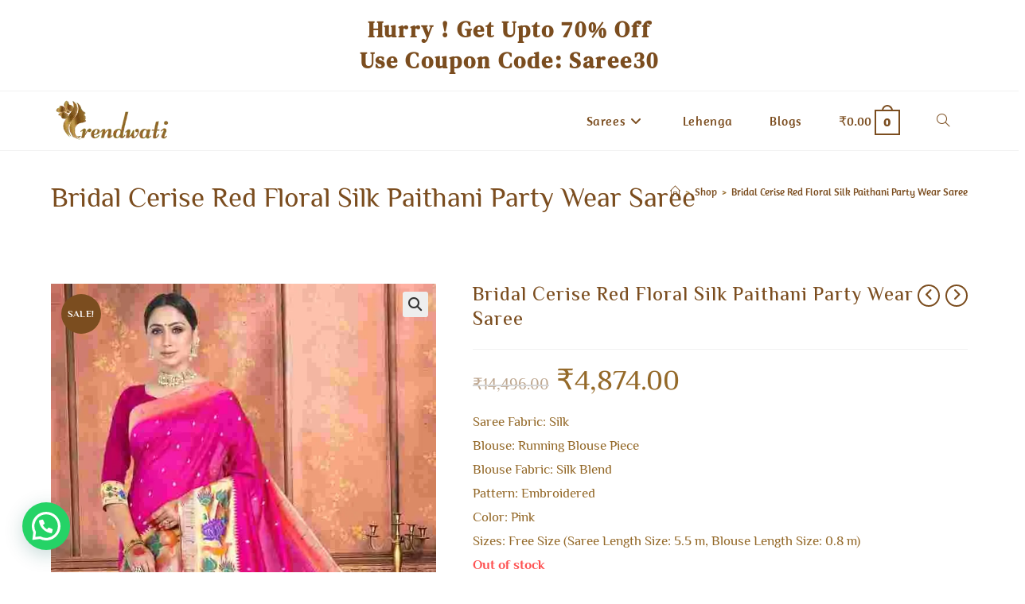

--- FILE ---
content_type: text/html; charset=UTF-8
request_url: https://trendwati.in/product/cerise-red-floral-paithani-saree/
body_size: 34510
content:
<!DOCTYPE html>
<html class="html" lang="en-US" prefix="og: https://ogp.me/ns#">
<head>
	<meta charset="UTF-8">
	<link rel="profile" href="https://gmpg.org/xfn/11">

	<style>
#wpadminbar #wp-admin-bar-wccp_free_top_button .ab-icon:before {
	content: "\f160";
	color: #02CA02;
	top: 3px;
}
#wpadminbar #wp-admin-bar-wccp_free_top_button .ab-icon {
	transform: rotate(45deg);
}
</style>
	<style>img:is([sizes="auto" i], [sizes^="auto," i]) { contain-intrinsic-size: 3000px 1500px }</style>
	
<!-- Google Tag Manager for WordPress by gtm4wp.com -->
<script data-cfasync="false" data-pagespeed-no-defer>
	var gtm4wp_datalayer_name = "dataLayer";
	var dataLayer = dataLayer || [];
	const gtm4wp_use_sku_instead = false;
	const gtm4wp_currency = 'INR';
	const gtm4wp_product_per_impression = false;
	const gtm4wp_clear_ecommerce = false;
	const gtm4wp_datalayer_max_timeout = 2000;
</script>
<!-- End Google Tag Manager for WordPress by gtm4wp.com --><meta name="viewport" content="width=device-width, initial-scale=1"><script>window._wca = window._wca || [];</script>

<!-- Search Engine Optimization by Rank Math PRO - https://rankmath.com/ -->
<title>Bridal Cerise Red Floral Silk Paithani Party wear Saree | trendwati</title>
<meta name="description" content="Saree Fabric: Silk Blouse: Running Blouse Piece Blouse Fabric: Silk Blend Pattern: Embroidered Color: Pink Sizes: Free Size (Saree Length Size: 5.5 m, Blouse Length Size: 0.8 m)"/>
<meta name="robots" content="noindex, nofollow, max-snippet:-1, max-video-preview:-1, max-image-preview:large"/>
<link rel="canonical" href="https://trendwati.in/product/cerise-red-floral-paithani-saree/" />
<meta property="og:locale" content="en_US" />
<meta property="og:type" content="product" />
<meta property="og:title" content="Bridal Cerise Red Floral Silk Paithani Party wear Saree | trendwati" />
<meta property="og:description" content="Saree Fabric: Silk Blouse: Running Blouse Piece Blouse Fabric: Silk Blend Pattern: Embroidered Color: Pink Sizes: Free Size (Saree Length Size: 5.5 m, Blouse Length Size: 0.8 m)" />
<meta property="og:url" content="https://trendwati.in/product/cerise-red-floral-paithani-saree/" />
<meta property="og:site_name" content="trendwati" />
<meta property="og:updated_time" content="2023-04-16T19:19:11+00:00" />
<meta property="og:image" content="https://trendwati.in/wp-content/uploads/2021/10/Margenta-Pink-Paithani-Saree-1.jpg" />
<meta property="og:image:secure_url" content="https://trendwati.in/wp-content/uploads/2021/10/Margenta-Pink-Paithani-Saree-1.jpg" />
<meta property="og:image:width" content="662" />
<meta property="og:image:height" content="993" />
<meta property="og:image:alt" content="Cerise Red Floral Paithani Saree" />
<meta property="og:image:type" content="image/jpeg" />
<meta property="product:price:amount" content="4874" />
<meta property="product:price:currency" content="INR" />
<meta property="product:retailer_item_id" content="34493711" />
<meta name="twitter:card" content="summary_large_image" />
<meta name="twitter:title" content="Bridal Cerise Red Floral Silk Paithani Party wear Saree | trendwati" />
<meta name="twitter:description" content="Saree Fabric: Silk Blouse: Running Blouse Piece Blouse Fabric: Silk Blend Pattern: Embroidered Color: Pink Sizes: Free Size (Saree Length Size: 5.5 m, Blouse Length Size: 0.8 m)" />
<meta name="twitter:site" content="@trendwati" />
<meta name="twitter:creator" content="@trendwati" />
<meta name="twitter:image" content="https://trendwati.in/wp-content/uploads/2021/10/Margenta-Pink-Paithani-Saree-1.jpg" />
<meta name="twitter:label1" content="Price" />
<meta name="twitter:data1" content="&#8377;4,874.00" />
<meta name="twitter:label2" content="Availability" />
<meta name="twitter:data2" content="Out of stock" />
<script type="application/ld+json" class="rank-math-schema-pro">{"@context":"https://schema.org","@graph":[{"@type":"Organization","@id":"https://trendwati.in/#organization","name":"Trendwati","url":"https://trendwati.in","sameAs":["https://www.facebook.com/trendysareeshop","https://twitter.com/trendwati"],"email":"trendwati","logo":{"@type":"ImageObject","@id":"https://trendwati.in/#logo","url":"https://trendwati.in/wp-content/uploads/2021/09/cropped-cropped-cropped-Trendwati5-1.png","contentUrl":"https://trendwati.in/wp-content/uploads/2021/09/cropped-cropped-cropped-Trendwati5-1.png","caption":"Trendwati","inLanguage":"en-US","width":"258","height":"82"}},{"@type":"WebSite","@id":"https://trendwati.in/#website","url":"https://trendwati.in","name":"Trendwati","publisher":{"@id":"https://trendwati.in/#organization"},"inLanguage":"en-US"},{"@type":"ImageObject","@id":"https://trendwati.in/wp-content/uploads/2021/10/Margenta-Pink-Paithani-Saree-1.jpg","url":"https://trendwati.in/wp-content/uploads/2021/10/Margenta-Pink-Paithani-Saree-1.jpg","width":"662","height":"993","caption":"Cerise Red Floral Paithani Saree","inLanguage":"en-US"},{"@type":"ItemPage","@id":"https://trendwati.in/product/cerise-red-floral-paithani-saree/#webpage","url":"https://trendwati.in/product/cerise-red-floral-paithani-saree/","name":"Bridal Cerise Red Floral Silk Paithani Party wear Saree | trendwati","datePublished":"2021-10-21T08:21:13+00:00","dateModified":"2023-04-16T19:19:11+00:00","isPartOf":{"@id":"https://trendwati.in/#website"},"primaryImageOfPage":{"@id":"https://trendwati.in/wp-content/uploads/2021/10/Margenta-Pink-Paithani-Saree-1.jpg"},"inLanguage":"en-US"},{"@type":"Product","name":"Bridal Cerise Red Floral Silk Paithani Party wear Saree | trendwati","description":"Saree Fabric: Silk Blouse: Running Blouse Piece Blouse Fabric: Silk Blend Pattern: Embroidered Color: Pink Sizes: Free Size (Saree Length Size: 5.5 m, Blouse Length Size: 0.8 m)","sku":"34493711","category":"Bridal Sarees","mainEntityOfPage":{"@id":"https://trendwati.in/product/cerise-red-floral-paithani-saree/#webpage"},"image":[{"@type":"ImageObject","url":"https://trendwati.in/wp-content/uploads/2021/10/Margenta-Pink-Paithani-Saree-1.jpg","height":"993","width":"662"},{"@type":"ImageObject","url":"https://trendwati.in/wp-content/uploads/2021/10/Margenta-Pink-Paithani-Saree1.jpg","height":"991","width":"667"},{"@type":"ImageObject","url":"https://trendwati.in/wp-content/uploads/2021/10/Margenta-Pink-Paithani-Saree-1.jpg","height":"993","width":"662"},{"@type":"ImageObject","url":"https://trendwati.in/wp-content/uploads/2021/10/Margenta-Pink-Paithani-Saree-2.jpg","height":"988","width":"659"}],"offers":{"@type":"Offer","price":"4874.00","priceCurrency":"INR","priceValidUntil":"2027-12-31","availability":"http://schema.org/OutOfStock","itemCondition":"NewCondition","url":"https://trendwati.in/product/cerise-red-floral-paithani-saree/","seller":{"@type":"Organization","@id":"https://trendwati.in/","name":"Trendwati","url":"https://trendwati.in","logo":"https://trendwati.in/wp-content/uploads/2021/09/cropped-cropped-cropped-Trendwati5-1.png"},"priceSpecification":{"price":"4874","priceCurrency":"INR","valueAddedTaxIncluded":"false"}},"color":"Pink","@id":"https://trendwati.in/product/cerise-red-floral-paithani-saree/#richSnippet"}]}</script>
<!-- /Rank Math WordPress SEO plugin -->

<link rel='dns-prefetch' href='//stats.wp.com' />
<link rel='dns-prefetch' href='//fonts.googleapis.com' />
<link rel="alternate" type="application/rss+xml" title="trendwati &raquo; Feed" href="https://trendwati.in/feed/" />
<link rel="alternate" type="application/rss+xml" title="trendwati &raquo; Comments Feed" href="https://trendwati.in/comments/feed/" />
<link rel="alternate" type="application/rss+xml" title="trendwati &raquo; Bridal Cerise Red Floral Silk Paithani Party wear Saree Comments Feed" href="https://trendwati.in/product/cerise-red-floral-paithani-saree/feed/" />
<script>
window._wpemojiSettings = {"baseUrl":"https:\/\/s.w.org\/images\/core\/emoji\/15.0.3\/72x72\/","ext":".png","svgUrl":"https:\/\/s.w.org\/images\/core\/emoji\/15.0.3\/svg\/","svgExt":".svg","source":{"concatemoji":"https:\/\/trendwati.in\/wp-includes\/js\/wp-emoji-release.min.js?ver=6.7.4"}};
/*! This file is auto-generated */
!function(i,n){var o,s,e;function c(e){try{var t={supportTests:e,timestamp:(new Date).valueOf()};sessionStorage.setItem(o,JSON.stringify(t))}catch(e){}}function p(e,t,n){e.clearRect(0,0,e.canvas.width,e.canvas.height),e.fillText(t,0,0);var t=new Uint32Array(e.getImageData(0,0,e.canvas.width,e.canvas.height).data),r=(e.clearRect(0,0,e.canvas.width,e.canvas.height),e.fillText(n,0,0),new Uint32Array(e.getImageData(0,0,e.canvas.width,e.canvas.height).data));return t.every(function(e,t){return e===r[t]})}function u(e,t,n){switch(t){case"flag":return n(e,"\ud83c\udff3\ufe0f\u200d\u26a7\ufe0f","\ud83c\udff3\ufe0f\u200b\u26a7\ufe0f")?!1:!n(e,"\ud83c\uddfa\ud83c\uddf3","\ud83c\uddfa\u200b\ud83c\uddf3")&&!n(e,"\ud83c\udff4\udb40\udc67\udb40\udc62\udb40\udc65\udb40\udc6e\udb40\udc67\udb40\udc7f","\ud83c\udff4\u200b\udb40\udc67\u200b\udb40\udc62\u200b\udb40\udc65\u200b\udb40\udc6e\u200b\udb40\udc67\u200b\udb40\udc7f");case"emoji":return!n(e,"\ud83d\udc26\u200d\u2b1b","\ud83d\udc26\u200b\u2b1b")}return!1}function f(e,t,n){var r="undefined"!=typeof WorkerGlobalScope&&self instanceof WorkerGlobalScope?new OffscreenCanvas(300,150):i.createElement("canvas"),a=r.getContext("2d",{willReadFrequently:!0}),o=(a.textBaseline="top",a.font="600 32px Arial",{});return e.forEach(function(e){o[e]=t(a,e,n)}),o}function t(e){var t=i.createElement("script");t.src=e,t.defer=!0,i.head.appendChild(t)}"undefined"!=typeof Promise&&(o="wpEmojiSettingsSupports",s=["flag","emoji"],n.supports={everything:!0,everythingExceptFlag:!0},e=new Promise(function(e){i.addEventListener("DOMContentLoaded",e,{once:!0})}),new Promise(function(t){var n=function(){try{var e=JSON.parse(sessionStorage.getItem(o));if("object"==typeof e&&"number"==typeof e.timestamp&&(new Date).valueOf()<e.timestamp+604800&&"object"==typeof e.supportTests)return e.supportTests}catch(e){}return null}();if(!n){if("undefined"!=typeof Worker&&"undefined"!=typeof OffscreenCanvas&&"undefined"!=typeof URL&&URL.createObjectURL&&"undefined"!=typeof Blob)try{var e="postMessage("+f.toString()+"("+[JSON.stringify(s),u.toString(),p.toString()].join(",")+"));",r=new Blob([e],{type:"text/javascript"}),a=new Worker(URL.createObjectURL(r),{name:"wpTestEmojiSupports"});return void(a.onmessage=function(e){c(n=e.data),a.terminate(),t(n)})}catch(e){}c(n=f(s,u,p))}t(n)}).then(function(e){for(var t in e)n.supports[t]=e[t],n.supports.everything=n.supports.everything&&n.supports[t],"flag"!==t&&(n.supports.everythingExceptFlag=n.supports.everythingExceptFlag&&n.supports[t]);n.supports.everythingExceptFlag=n.supports.everythingExceptFlag&&!n.supports.flag,n.DOMReady=!1,n.readyCallback=function(){n.DOMReady=!0}}).then(function(){return e}).then(function(){var e;n.supports.everything||(n.readyCallback(),(e=n.source||{}).concatemoji?t(e.concatemoji):e.wpemoji&&e.twemoji&&(t(e.twemoji),t(e.wpemoji)))}))}((window,document),window._wpemojiSettings);
</script>
<style id='wp-emoji-styles-inline-css'>

	img.wp-smiley, img.emoji {
		display: inline !important;
		border: none !important;
		box-shadow: none !important;
		height: 1em !important;
		width: 1em !important;
		margin: 0 0.07em !important;
		vertical-align: -0.1em !important;
		background: none !important;
		padding: 0 !important;
	}
</style>
<link rel='stylesheet' id='wp-block-library-css' href='https://trendwati.in/wp-includes/css/dist/block-library/style.min.css?ver=6.7.4' media='all' />
<style id='wp-block-library-theme-inline-css'>
.wp-block-audio :where(figcaption){color:#555;font-size:13px;text-align:center}.is-dark-theme .wp-block-audio :where(figcaption){color:#ffffffa6}.wp-block-audio{margin:0 0 1em}.wp-block-code{border:1px solid #ccc;border-radius:4px;font-family:Menlo,Consolas,monaco,monospace;padding:.8em 1em}.wp-block-embed :where(figcaption){color:#555;font-size:13px;text-align:center}.is-dark-theme .wp-block-embed :where(figcaption){color:#ffffffa6}.wp-block-embed{margin:0 0 1em}.blocks-gallery-caption{color:#555;font-size:13px;text-align:center}.is-dark-theme .blocks-gallery-caption{color:#ffffffa6}:root :where(.wp-block-image figcaption){color:#555;font-size:13px;text-align:center}.is-dark-theme :root :where(.wp-block-image figcaption){color:#ffffffa6}.wp-block-image{margin:0 0 1em}.wp-block-pullquote{border-bottom:4px solid;border-top:4px solid;color:currentColor;margin-bottom:1.75em}.wp-block-pullquote cite,.wp-block-pullquote footer,.wp-block-pullquote__citation{color:currentColor;font-size:.8125em;font-style:normal;text-transform:uppercase}.wp-block-quote{border-left:.25em solid;margin:0 0 1.75em;padding-left:1em}.wp-block-quote cite,.wp-block-quote footer{color:currentColor;font-size:.8125em;font-style:normal;position:relative}.wp-block-quote:where(.has-text-align-right){border-left:none;border-right:.25em solid;padding-left:0;padding-right:1em}.wp-block-quote:where(.has-text-align-center){border:none;padding-left:0}.wp-block-quote.is-large,.wp-block-quote.is-style-large,.wp-block-quote:where(.is-style-plain){border:none}.wp-block-search .wp-block-search__label{font-weight:700}.wp-block-search__button{border:1px solid #ccc;padding:.375em .625em}:where(.wp-block-group.has-background){padding:1.25em 2.375em}.wp-block-separator.has-css-opacity{opacity:.4}.wp-block-separator{border:none;border-bottom:2px solid;margin-left:auto;margin-right:auto}.wp-block-separator.has-alpha-channel-opacity{opacity:1}.wp-block-separator:not(.is-style-wide):not(.is-style-dots){width:100px}.wp-block-separator.has-background:not(.is-style-dots){border-bottom:none;height:1px}.wp-block-separator.has-background:not(.is-style-wide):not(.is-style-dots){height:2px}.wp-block-table{margin:0 0 1em}.wp-block-table td,.wp-block-table th{word-break:normal}.wp-block-table :where(figcaption){color:#555;font-size:13px;text-align:center}.is-dark-theme .wp-block-table :where(figcaption){color:#ffffffa6}.wp-block-video :where(figcaption){color:#555;font-size:13px;text-align:center}.is-dark-theme .wp-block-video :where(figcaption){color:#ffffffa6}.wp-block-video{margin:0 0 1em}:root :where(.wp-block-template-part.has-background){margin-bottom:0;margin-top:0;padding:1.25em 2.375em}
</style>
<link rel='stylesheet' id='mediaelement-css' href='https://trendwati.in/wp-includes/js/mediaelement/mediaelementplayer-legacy.min.css?ver=4.2.17' media='all' />
<link rel='stylesheet' id='wp-mediaelement-css' href='https://trendwati.in/wp-includes/js/mediaelement/wp-mediaelement.min.css?ver=6.7.4' media='all' />
<style id='jetpack-sharing-buttons-style-inline-css'>
.jetpack-sharing-buttons__services-list{display:flex;flex-direction:row;flex-wrap:wrap;gap:0;list-style-type:none;margin:5px;padding:0}.jetpack-sharing-buttons__services-list.has-small-icon-size{font-size:12px}.jetpack-sharing-buttons__services-list.has-normal-icon-size{font-size:16px}.jetpack-sharing-buttons__services-list.has-large-icon-size{font-size:24px}.jetpack-sharing-buttons__services-list.has-huge-icon-size{font-size:36px}@media print{.jetpack-sharing-buttons__services-list{display:none!important}}.editor-styles-wrapper .wp-block-jetpack-sharing-buttons{gap:0;padding-inline-start:0}ul.jetpack-sharing-buttons__services-list.has-background{padding:1.25em 2.375em}
</style>
<style id='joinchat-button-style-inline-css'>
.wp-block-joinchat-button{border:none!important;text-align:center}.wp-block-joinchat-button figure{display:table;margin:0 auto;padding:0}.wp-block-joinchat-button figcaption{font:normal normal 400 .6em/2em var(--wp--preset--font-family--system-font,sans-serif);margin:0;padding:0}.wp-block-joinchat-button .joinchat-button__qr{background-color:#fff;border:6px solid #25d366;border-radius:30px;box-sizing:content-box;display:block;height:200px;margin:auto;overflow:hidden;padding:10px;width:200px}.wp-block-joinchat-button .joinchat-button__qr canvas,.wp-block-joinchat-button .joinchat-button__qr img{display:block;margin:auto}.wp-block-joinchat-button .joinchat-button__link{align-items:center;background-color:#25d366;border:6px solid #25d366;border-radius:30px;display:inline-flex;flex-flow:row nowrap;justify-content:center;line-height:1.25em;margin:0 auto;text-decoration:none}.wp-block-joinchat-button .joinchat-button__link:before{background:transparent var(--joinchat-ico) no-repeat center;background-size:100%;content:"";display:block;height:1.5em;margin:-.75em .75em -.75em 0;width:1.5em}.wp-block-joinchat-button figure+.joinchat-button__link{margin-top:10px}@media (orientation:landscape)and (min-height:481px),(orientation:portrait)and (min-width:481px){.wp-block-joinchat-button.joinchat-button--qr-only figure+.joinchat-button__link{display:none}}@media (max-width:480px),(orientation:landscape)and (max-height:480px){.wp-block-joinchat-button figure{display:none}}

</style>
<style id='classic-theme-styles-inline-css'>
/*! This file is auto-generated */
.wp-block-button__link{color:#fff;background-color:#32373c;border-radius:9999px;box-shadow:none;text-decoration:none;padding:calc(.667em + 2px) calc(1.333em + 2px);font-size:1.125em}.wp-block-file__button{background:#32373c;color:#fff;text-decoration:none}
</style>
<style id='global-styles-inline-css'>
:root{--wp--preset--aspect-ratio--square: 1;--wp--preset--aspect-ratio--4-3: 4/3;--wp--preset--aspect-ratio--3-4: 3/4;--wp--preset--aspect-ratio--3-2: 3/2;--wp--preset--aspect-ratio--2-3: 2/3;--wp--preset--aspect-ratio--16-9: 16/9;--wp--preset--aspect-ratio--9-16: 9/16;--wp--preset--color--black: #000000;--wp--preset--color--cyan-bluish-gray: #abb8c3;--wp--preset--color--white: #ffffff;--wp--preset--color--pale-pink: #f78da7;--wp--preset--color--vivid-red: #cf2e2e;--wp--preset--color--luminous-vivid-orange: #ff6900;--wp--preset--color--luminous-vivid-amber: #fcb900;--wp--preset--color--light-green-cyan: #7bdcb5;--wp--preset--color--vivid-green-cyan: #00d084;--wp--preset--color--pale-cyan-blue: #8ed1fc;--wp--preset--color--vivid-cyan-blue: #0693e3;--wp--preset--color--vivid-purple: #9b51e0;--wp--preset--gradient--vivid-cyan-blue-to-vivid-purple: linear-gradient(135deg,rgba(6,147,227,1) 0%,rgb(155,81,224) 100%);--wp--preset--gradient--light-green-cyan-to-vivid-green-cyan: linear-gradient(135deg,rgb(122,220,180) 0%,rgb(0,208,130) 100%);--wp--preset--gradient--luminous-vivid-amber-to-luminous-vivid-orange: linear-gradient(135deg,rgba(252,185,0,1) 0%,rgba(255,105,0,1) 100%);--wp--preset--gradient--luminous-vivid-orange-to-vivid-red: linear-gradient(135deg,rgba(255,105,0,1) 0%,rgb(207,46,46) 100%);--wp--preset--gradient--very-light-gray-to-cyan-bluish-gray: linear-gradient(135deg,rgb(238,238,238) 0%,rgb(169,184,195) 100%);--wp--preset--gradient--cool-to-warm-spectrum: linear-gradient(135deg,rgb(74,234,220) 0%,rgb(151,120,209) 20%,rgb(207,42,186) 40%,rgb(238,44,130) 60%,rgb(251,105,98) 80%,rgb(254,248,76) 100%);--wp--preset--gradient--blush-light-purple: linear-gradient(135deg,rgb(255,206,236) 0%,rgb(152,150,240) 100%);--wp--preset--gradient--blush-bordeaux: linear-gradient(135deg,rgb(254,205,165) 0%,rgb(254,45,45) 50%,rgb(107,0,62) 100%);--wp--preset--gradient--luminous-dusk: linear-gradient(135deg,rgb(255,203,112) 0%,rgb(199,81,192) 50%,rgb(65,88,208) 100%);--wp--preset--gradient--pale-ocean: linear-gradient(135deg,rgb(255,245,203) 0%,rgb(182,227,212) 50%,rgb(51,167,181) 100%);--wp--preset--gradient--electric-grass: linear-gradient(135deg,rgb(202,248,128) 0%,rgb(113,206,126) 100%);--wp--preset--gradient--midnight: linear-gradient(135deg,rgb(2,3,129) 0%,rgb(40,116,252) 100%);--wp--preset--font-size--small: 13px;--wp--preset--font-size--medium: 20px;--wp--preset--font-size--large: 36px;--wp--preset--font-size--x-large: 42px;--wp--preset--spacing--20: 0.44rem;--wp--preset--spacing--30: 0.67rem;--wp--preset--spacing--40: 1rem;--wp--preset--spacing--50: 1.5rem;--wp--preset--spacing--60: 2.25rem;--wp--preset--spacing--70: 3.38rem;--wp--preset--spacing--80: 5.06rem;--wp--preset--shadow--natural: 6px 6px 9px rgba(0, 0, 0, 0.2);--wp--preset--shadow--deep: 12px 12px 50px rgba(0, 0, 0, 0.4);--wp--preset--shadow--sharp: 6px 6px 0px rgba(0, 0, 0, 0.2);--wp--preset--shadow--outlined: 6px 6px 0px -3px rgba(255, 255, 255, 1), 6px 6px rgba(0, 0, 0, 1);--wp--preset--shadow--crisp: 6px 6px 0px rgba(0, 0, 0, 1);}:where(.is-layout-flex){gap: 0.5em;}:where(.is-layout-grid){gap: 0.5em;}body .is-layout-flex{display: flex;}.is-layout-flex{flex-wrap: wrap;align-items: center;}.is-layout-flex > :is(*, div){margin: 0;}body .is-layout-grid{display: grid;}.is-layout-grid > :is(*, div){margin: 0;}:where(.wp-block-columns.is-layout-flex){gap: 2em;}:where(.wp-block-columns.is-layout-grid){gap: 2em;}:where(.wp-block-post-template.is-layout-flex){gap: 1.25em;}:where(.wp-block-post-template.is-layout-grid){gap: 1.25em;}.has-black-color{color: var(--wp--preset--color--black) !important;}.has-cyan-bluish-gray-color{color: var(--wp--preset--color--cyan-bluish-gray) !important;}.has-white-color{color: var(--wp--preset--color--white) !important;}.has-pale-pink-color{color: var(--wp--preset--color--pale-pink) !important;}.has-vivid-red-color{color: var(--wp--preset--color--vivid-red) !important;}.has-luminous-vivid-orange-color{color: var(--wp--preset--color--luminous-vivid-orange) !important;}.has-luminous-vivid-amber-color{color: var(--wp--preset--color--luminous-vivid-amber) !important;}.has-light-green-cyan-color{color: var(--wp--preset--color--light-green-cyan) !important;}.has-vivid-green-cyan-color{color: var(--wp--preset--color--vivid-green-cyan) !important;}.has-pale-cyan-blue-color{color: var(--wp--preset--color--pale-cyan-blue) !important;}.has-vivid-cyan-blue-color{color: var(--wp--preset--color--vivid-cyan-blue) !important;}.has-vivid-purple-color{color: var(--wp--preset--color--vivid-purple) !important;}.has-black-background-color{background-color: var(--wp--preset--color--black) !important;}.has-cyan-bluish-gray-background-color{background-color: var(--wp--preset--color--cyan-bluish-gray) !important;}.has-white-background-color{background-color: var(--wp--preset--color--white) !important;}.has-pale-pink-background-color{background-color: var(--wp--preset--color--pale-pink) !important;}.has-vivid-red-background-color{background-color: var(--wp--preset--color--vivid-red) !important;}.has-luminous-vivid-orange-background-color{background-color: var(--wp--preset--color--luminous-vivid-orange) !important;}.has-luminous-vivid-amber-background-color{background-color: var(--wp--preset--color--luminous-vivid-amber) !important;}.has-light-green-cyan-background-color{background-color: var(--wp--preset--color--light-green-cyan) !important;}.has-vivid-green-cyan-background-color{background-color: var(--wp--preset--color--vivid-green-cyan) !important;}.has-pale-cyan-blue-background-color{background-color: var(--wp--preset--color--pale-cyan-blue) !important;}.has-vivid-cyan-blue-background-color{background-color: var(--wp--preset--color--vivid-cyan-blue) !important;}.has-vivid-purple-background-color{background-color: var(--wp--preset--color--vivid-purple) !important;}.has-black-border-color{border-color: var(--wp--preset--color--black) !important;}.has-cyan-bluish-gray-border-color{border-color: var(--wp--preset--color--cyan-bluish-gray) !important;}.has-white-border-color{border-color: var(--wp--preset--color--white) !important;}.has-pale-pink-border-color{border-color: var(--wp--preset--color--pale-pink) !important;}.has-vivid-red-border-color{border-color: var(--wp--preset--color--vivid-red) !important;}.has-luminous-vivid-orange-border-color{border-color: var(--wp--preset--color--luminous-vivid-orange) !important;}.has-luminous-vivid-amber-border-color{border-color: var(--wp--preset--color--luminous-vivid-amber) !important;}.has-light-green-cyan-border-color{border-color: var(--wp--preset--color--light-green-cyan) !important;}.has-vivid-green-cyan-border-color{border-color: var(--wp--preset--color--vivid-green-cyan) !important;}.has-pale-cyan-blue-border-color{border-color: var(--wp--preset--color--pale-cyan-blue) !important;}.has-vivid-cyan-blue-border-color{border-color: var(--wp--preset--color--vivid-cyan-blue) !important;}.has-vivid-purple-border-color{border-color: var(--wp--preset--color--vivid-purple) !important;}.has-vivid-cyan-blue-to-vivid-purple-gradient-background{background: var(--wp--preset--gradient--vivid-cyan-blue-to-vivid-purple) !important;}.has-light-green-cyan-to-vivid-green-cyan-gradient-background{background: var(--wp--preset--gradient--light-green-cyan-to-vivid-green-cyan) !important;}.has-luminous-vivid-amber-to-luminous-vivid-orange-gradient-background{background: var(--wp--preset--gradient--luminous-vivid-amber-to-luminous-vivid-orange) !important;}.has-luminous-vivid-orange-to-vivid-red-gradient-background{background: var(--wp--preset--gradient--luminous-vivid-orange-to-vivid-red) !important;}.has-very-light-gray-to-cyan-bluish-gray-gradient-background{background: var(--wp--preset--gradient--very-light-gray-to-cyan-bluish-gray) !important;}.has-cool-to-warm-spectrum-gradient-background{background: var(--wp--preset--gradient--cool-to-warm-spectrum) !important;}.has-blush-light-purple-gradient-background{background: var(--wp--preset--gradient--blush-light-purple) !important;}.has-blush-bordeaux-gradient-background{background: var(--wp--preset--gradient--blush-bordeaux) !important;}.has-luminous-dusk-gradient-background{background: var(--wp--preset--gradient--luminous-dusk) !important;}.has-pale-ocean-gradient-background{background: var(--wp--preset--gradient--pale-ocean) !important;}.has-electric-grass-gradient-background{background: var(--wp--preset--gradient--electric-grass) !important;}.has-midnight-gradient-background{background: var(--wp--preset--gradient--midnight) !important;}.has-small-font-size{font-size: var(--wp--preset--font-size--small) !important;}.has-medium-font-size{font-size: var(--wp--preset--font-size--medium) !important;}.has-large-font-size{font-size: var(--wp--preset--font-size--large) !important;}.has-x-large-font-size{font-size: var(--wp--preset--font-size--x-large) !important;}
:where(.wp-block-post-template.is-layout-flex){gap: 1.25em;}:where(.wp-block-post-template.is-layout-grid){gap: 1.25em;}
:where(.wp-block-columns.is-layout-flex){gap: 2em;}:where(.wp-block-columns.is-layout-grid){gap: 2em;}
:root :where(.wp-block-pullquote){font-size: 1.5em;line-height: 1.6;}
</style>
<link rel='stylesheet' id='photoswipe-css' href='https://trendwati.in/wp-content/plugins/woocommerce/assets/css/photoswipe/photoswipe.min.css?ver=10.2.3' media='all' />
<link rel='stylesheet' id='photoswipe-default-skin-css' href='https://trendwati.in/wp-content/plugins/woocommerce/assets/css/photoswipe/default-skin/default-skin.min.css?ver=10.2.3' media='all' />
<style id='woocommerce-inline-inline-css'>
.woocommerce form .form-row .required { visibility: visible; }
</style>
<link rel='stylesheet' id='brands-styles-css' href='https://trendwati.in/wp-content/plugins/woocommerce/assets/css/brands.css?ver=10.2.3' media='all' />
<link rel='stylesheet' id='elementor-frontend-css' href='https://trendwati.in/wp-content/uploads/elementor/css/custom-frontend.min.css?ver=1769584934' media='all' />
<link rel='stylesheet' id='elementor-post-25487-css' href='https://trendwati.in/wp-content/uploads/elementor/css/post-25487.css?ver=1769584934' media='all' />
<link rel='stylesheet' id='elementor-post-23132-css' href='https://trendwati.in/wp-content/uploads/elementor/css/post-23132.css?ver=1769584935' media='all' />
<link rel='stylesheet' id='oceanwp-woo-mini-cart-css' href='https://trendwati.in/wp-content/themes/oceanwp/assets/css/woo/woo-mini-cart.min.css?ver=6.7.4' media='all' />
<link rel='stylesheet' id='font-awesome-css' href='https://trendwati.in/wp-content/themes/oceanwp/assets/fonts/fontawesome/css/all.min.css?ver=6.7.2' media='all' />
<link rel='stylesheet' id='simple-line-icons-css' href='https://trendwati.in/wp-content/themes/oceanwp/assets/css/third/simple-line-icons.min.css?ver=2.4.0' media='all' />
<link rel='stylesheet' id='oceanwp-style-css' href='https://trendwati.in/wp-content/themes/oceanwp/assets/css/style.min.css?ver=4.1.3' media='all' />
<link rel='stylesheet' id='oceanwp-hamburgers-css' href='https://trendwati.in/wp-content/themes/oceanwp/assets/css/third/hamburgers/hamburgers.min.css?ver=4.1.3' media='all' />
<link rel='stylesheet' id='oceanwp-elastic-r-css' href='https://trendwati.in/wp-content/themes/oceanwp/assets/css/third/hamburgers/types/elastic-r.css?ver=4.1.3' media='all' />
<link rel='stylesheet' id='oceanwp-google-font-philosopher-css' href='//fonts.googleapis.com/css?family=Philosopher%3A100%2C200%2C300%2C400%2C500%2C600%2C700%2C800%2C900%2C100i%2C200i%2C300i%2C400i%2C500i%2C600i%2C700i%2C800i%2C900i&#038;subset=latin&#038;display=swap&#038;ver=6.7.4' media='all' />
<link rel='stylesheet' id='oceanwp-google-font-el-messiri-css' href='//fonts.googleapis.com/css?family=El+Messiri%3A100%2C200%2C300%2C400%2C500%2C600%2C700%2C800%2C900%2C100i%2C200i%2C300i%2C400i%2C500i%2C600i%2C700i%2C800i%2C900i&#038;subset=latin&#038;display=swap&#038;ver=6.7.4' media='all' />
<link rel='stylesheet' id='oceanwp-google-font-amaranth-css' href='//fonts.googleapis.com/css?family=Amaranth%3A100%2C200%2C300%2C400%2C500%2C600%2C700%2C800%2C900%2C100i%2C200i%2C300i%2C400i%2C500i%2C600i%2C700i%2C800i%2C900i&#038;subset=latin&#038;display=swap&#038;ver=6.7.4' media='all' />
<link rel='stylesheet' id='oceanwp-woocommerce-css' href='https://trendwati.in/wp-content/themes/oceanwp/assets/css/woo/woocommerce.min.css?ver=6.7.4' media='all' />
<link rel='stylesheet' id='oceanwp-woo-star-font-css' href='https://trendwati.in/wp-content/themes/oceanwp/assets/css/woo/woo-star-font.min.css?ver=6.7.4' media='all' />
<link rel='stylesheet' id='oceanwp-woo-quick-view-css' href='https://trendwati.in/wp-content/themes/oceanwp/assets/css/woo/woo-quick-view.min.css?ver=6.7.4' media='all' />
<link rel='stylesheet' id='oceanwp-woo-floating-bar-css' href='https://trendwati.in/wp-content/themes/oceanwp/assets/css/woo/woo-floating-bar.min.css?ver=6.7.4' media='all' />
<link rel='stylesheet' id='oe-widgets-style-css' href='https://trendwati.in/wp-content/plugins/ocean-extra/assets/css/widgets.css?ver=6.7.4' media='all' />
<link rel='stylesheet' id='elementor-gf-local-dmseriftext-css' href='https://trendwati.in/wp-content/uploads/elementor/google-fonts/css/dmseriftext.css?ver=1756115714' media='all' />
<link rel='stylesheet' id='elementor-gf-local-meaculpa-css' href='https://trendwati.in/wp-content/uploads/elementor/google-fonts/css/meaculpa.css?ver=1756115714' media='all' />
<link rel='stylesheet' id='elementor-gf-local-philosopher-css' href='https://trendwati.in/wp-content/uploads/elementor/google-fonts/css/philosopher.css?ver=1756115718' media='all' />
<link rel='stylesheet' id='elementor-icons-shared-0-css' href='https://trendwati.in/wp-content/plugins/elementor/assets/lib/font-awesome/css/fontawesome.min.css?ver=5.15.3' media='all' />
<link rel='stylesheet' id='elementor-icons-fa-brands-css' href='https://trendwati.in/wp-content/plugins/elementor/assets/lib/font-awesome/css/brands.min.css?ver=5.15.3' media='all' />
<script type="text/template" id="tmpl-variation-template">
	<div class="woocommerce-variation-description">{{{ data.variation.variation_description }}}</div>
	<div class="woocommerce-variation-price">{{{ data.variation.price_html }}}</div>
	<div class="woocommerce-variation-availability">{{{ data.variation.availability_html }}}</div>
</script>
<script type="text/template" id="tmpl-unavailable-variation-template">
	<p role="alert">Sorry, this product is unavailable. Please choose a different combination.</p>
</script>
<script src="https://trendwati.in/wp-includes/js/jquery/jquery.min.js?ver=3.7.1" id="jquery-core-js"></script>
<script src="https://trendwati.in/wp-includes/js/jquery/jquery-migrate.min.js?ver=3.4.1" id="jquery-migrate-js"></script>
<script src="https://trendwati.in/wp-content/plugins/woocommerce/assets/js/zoom/jquery.zoom.min.js?ver=1.7.21-wc.10.2.3" id="zoom-js" defer data-wp-strategy="defer"></script>
<script src="https://trendwati.in/wp-content/plugins/woocommerce/assets/js/flexslider/jquery.flexslider.min.js?ver=2.7.2-wc.10.2.3" id="flexslider-js" defer data-wp-strategy="defer"></script>
<script src="https://trendwati.in/wp-content/plugins/woocommerce/assets/js/photoswipe/photoswipe.min.js?ver=4.1.1-wc.10.2.3" id="photoswipe-js" defer data-wp-strategy="defer"></script>
<script src="https://trendwati.in/wp-content/plugins/woocommerce/assets/js/photoswipe/photoswipe-ui-default.min.js?ver=4.1.1-wc.10.2.3" id="photoswipe-ui-default-js" defer data-wp-strategy="defer"></script>
<script id="wc-single-product-js-extra">
var wc_single_product_params = {"i18n_required_rating_text":"Please select a rating","i18n_rating_options":["1 of 5 stars","2 of 5 stars","3 of 5 stars","4 of 5 stars","5 of 5 stars"],"i18n_product_gallery_trigger_text":"View full-screen image gallery","review_rating_required":"yes","flexslider":{"rtl":false,"animation":"slide","smoothHeight":true,"directionNav":false,"controlNav":"thumbnails","slideshow":false,"animationSpeed":500,"animationLoop":false,"allowOneSlide":false},"zoom_enabled":"1","zoom_options":[],"photoswipe_enabled":"1","photoswipe_options":{"shareEl":false,"closeOnScroll":false,"history":false,"hideAnimationDuration":0,"showAnimationDuration":0},"flexslider_enabled":"1"};
</script>
<script src="https://trendwati.in/wp-content/plugins/woocommerce/assets/js/frontend/single-product.min.js?ver=10.2.3" id="wc-single-product-js" defer data-wp-strategy="defer"></script>
<script src="https://trendwati.in/wp-content/plugins/woocommerce/assets/js/jquery-blockui/jquery.blockUI.min.js?ver=2.7.0-wc.10.2.3" id="jquery-blockui-js" defer data-wp-strategy="defer"></script>
<script src="https://trendwati.in/wp-content/plugins/woocommerce/assets/js/js-cookie/js.cookie.min.js?ver=2.1.4-wc.10.2.3" id="js-cookie-js" defer data-wp-strategy="defer"></script>
<script id="woocommerce-js-extra">
var woocommerce_params = {"ajax_url":"\/wp-admin\/admin-ajax.php","wc_ajax_url":"\/?wc-ajax=%%endpoint%%","i18n_password_show":"Show password","i18n_password_hide":"Hide password"};
</script>
<script src="https://trendwati.in/wp-content/plugins/woocommerce/assets/js/frontend/woocommerce.min.js?ver=10.2.3" id="woocommerce-js" defer data-wp-strategy="defer"></script>
<script src="https://stats.wp.com/s-202605.js" id="woocommerce-analytics-js" defer data-wp-strategy="defer"></script>
<script src="https://trendwati.in/wp-includes/js/underscore.min.js?ver=1.13.7" id="underscore-js"></script>
<script id="wp-util-js-extra">
var _wpUtilSettings = {"ajax":{"url":"\/wp-admin\/admin-ajax.php"}};
</script>
<script src="https://trendwati.in/wp-includes/js/wp-util.min.js?ver=6.7.4" id="wp-util-js"></script>
<script id="wc-add-to-cart-variation-js-extra">
var wc_add_to_cart_variation_params = {"wc_ajax_url":"\/?wc-ajax=%%endpoint%%","i18n_no_matching_variations_text":"Sorry, no products matched your selection. Please choose a different combination.","i18n_make_a_selection_text":"Please select some product options before adding this product to your cart.","i18n_unavailable_text":"Sorry, this product is unavailable. Please choose a different combination.","i18n_reset_alert_text":"Your selection has been reset. Please select some product options before adding this product to your cart."};
</script>
<script src="https://trendwati.in/wp-content/plugins/woocommerce/assets/js/frontend/add-to-cart-variation.min.js?ver=10.2.3" id="wc-add-to-cart-variation-js" defer data-wp-strategy="defer"></script>
<script id="wc-cart-fragments-js-extra">
var wc_cart_fragments_params = {"ajax_url":"\/wp-admin\/admin-ajax.php","wc_ajax_url":"\/?wc-ajax=%%endpoint%%","cart_hash_key":"wc_cart_hash_e24fc27f202dfb7826a134d9e091b29d","fragment_name":"wc_fragments_e24fc27f202dfb7826a134d9e091b29d","request_timeout":"5000"};
</script>
<script src="https://trendwati.in/wp-content/plugins/woocommerce/assets/js/frontend/cart-fragments.min.js?ver=10.2.3" id="wc-cart-fragments-js" defer data-wp-strategy="defer"></script>
<link rel="https://api.w.org/" href="https://trendwati.in/wp-json/" /><link rel="alternate" title="JSON" type="application/json" href="https://trendwati.in/wp-json/wp/v2/product/21081" /><link rel="EditURI" type="application/rsd+xml" title="RSD" href="https://trendwati.in/xmlrpc.php?rsd" />
<meta name="generator" content="WordPress 6.7.4" />
<meta name="generator" content="WooCommerce 10.2.3" />
<link rel='shortlink' href='https://trendwati.in/?p=21081' />
<link rel="alternate" title="oEmbed (JSON)" type="application/json+oembed" href="https://trendwati.in/wp-json/oembed/1.0/embed?url=https%3A%2F%2Ftrendwati.in%2Fproduct%2Fcerise-red-floral-paithani-saree%2F" />
<link rel="alternate" title="oEmbed (XML)" type="text/xml+oembed" href="https://trendwati.in/wp-json/oembed/1.0/embed?url=https%3A%2F%2Ftrendwati.in%2Fproduct%2Fcerise-red-floral-paithani-saree%2F&#038;format=xml" />
<script id="wpcp_disable_selection" type="text/javascript">
var image_save_msg='You are not allowed to save images!';
	var no_menu_msg='Context Menu disabled!';
	var smessage = "Content is protected !!";

function disableEnterKey(e)
{
	var elemtype = e.target.tagName;
	
	elemtype = elemtype.toUpperCase();
	
	if (elemtype == "TEXT" || elemtype == "TEXTAREA" || elemtype == "INPUT" || elemtype == "PASSWORD" || elemtype == "SELECT" || elemtype == "OPTION" || elemtype == "EMBED")
	{
		elemtype = 'TEXT';
	}
	
	if (e.ctrlKey){
     var key;
     if(window.event)
          key = window.event.keyCode;     //IE
     else
          key = e.which;     //firefox (97)
    //if (key != 17) alert(key);
     if (elemtype!= 'TEXT' && (key == 97 || key == 65 || key == 67 || key == 99 || key == 88 || key == 120 || key == 26 || key == 85  || key == 86 || key == 83 || key == 43 || key == 73))
     {
		if(wccp_free_iscontenteditable(e)) return true;
		show_wpcp_message('You are not allowed to copy content or view source');
		return false;
     }else
     	return true;
     }
}


/*For contenteditable tags*/
function wccp_free_iscontenteditable(e)
{
	var e = e || window.event; // also there is no e.target property in IE. instead IE uses window.event.srcElement
  	
	var target = e.target || e.srcElement;

	var elemtype = e.target.nodeName;
	
	elemtype = elemtype.toUpperCase();
	
	var iscontenteditable = "false";
		
	if(typeof target.getAttribute!="undefined" ) iscontenteditable = target.getAttribute("contenteditable"); // Return true or false as string
	
	var iscontenteditable2 = false;
	
	if(typeof target.isContentEditable!="undefined" ) iscontenteditable2 = target.isContentEditable; // Return true or false as boolean

	if(target.parentElement.isContentEditable) iscontenteditable2 = true;
	
	if (iscontenteditable == "true" || iscontenteditable2 == true)
	{
		if(typeof target.style!="undefined" ) target.style.cursor = "text";
		
		return true;
	}
}

////////////////////////////////////
function disable_copy(e)
{	
	var e = e || window.event; // also there is no e.target property in IE. instead IE uses window.event.srcElement
	
	var elemtype = e.target.tagName;
	
	elemtype = elemtype.toUpperCase();
	
	if (elemtype == "TEXT" || elemtype == "TEXTAREA" || elemtype == "INPUT" || elemtype == "PASSWORD" || elemtype == "SELECT" || elemtype == "OPTION" || elemtype == "EMBED")
	{
		elemtype = 'TEXT';
	}
	
	if(wccp_free_iscontenteditable(e)) return true;
	
	var isSafari = /Safari/.test(navigator.userAgent) && /Apple Computer/.test(navigator.vendor);
	
	var checker_IMG = '';
	if (elemtype == "IMG" && checker_IMG == 'checked' && e.detail >= 2) {show_wpcp_message(alertMsg_IMG);return false;}
	if (elemtype != "TEXT")
	{
		if (smessage !== "" && e.detail == 2)
			show_wpcp_message(smessage);
		
		if (isSafari)
			return true;
		else
			return false;
	}	
}

//////////////////////////////////////////
function disable_copy_ie()
{
	var e = e || window.event;
	var elemtype = window.event.srcElement.nodeName;
	elemtype = elemtype.toUpperCase();
	if(wccp_free_iscontenteditable(e)) return true;
	if (elemtype == "IMG") {show_wpcp_message(alertMsg_IMG);return false;}
	if (elemtype != "TEXT" && elemtype != "TEXTAREA" && elemtype != "INPUT" && elemtype != "PASSWORD" && elemtype != "SELECT" && elemtype != "OPTION" && elemtype != "EMBED")
	{
		return false;
	}
}	
function reEnable()
{
	return true;
}
document.onkeydown = disableEnterKey;
document.onselectstart = disable_copy_ie;
if(navigator.userAgent.indexOf('MSIE')==-1)
{
	document.onmousedown = disable_copy;
	document.onclick = reEnable;
}
function disableSelection(target)
{
    //For IE This code will work
    if (typeof target.onselectstart!="undefined")
    target.onselectstart = disable_copy_ie;
    
    //For Firefox This code will work
    else if (typeof target.style.MozUserSelect!="undefined")
    {target.style.MozUserSelect="none";}
    
    //All other  (ie: Opera) This code will work
    else
    target.onmousedown=function(){return false}
    target.style.cursor = "default";
}
//Calling the JS function directly just after body load
window.onload = function(){disableSelection(document.body);};

//////////////////special for safari Start////////////////
var onlongtouch;
var timer;
var touchduration = 1000; //length of time we want the user to touch before we do something

var elemtype = "";
function touchstart(e) {
	var e = e || window.event;
  // also there is no e.target property in IE.
  // instead IE uses window.event.srcElement
  	var target = e.target || e.srcElement;
	
	elemtype = window.event.srcElement.nodeName;
	
	elemtype = elemtype.toUpperCase();
	
	if(!wccp_pro_is_passive()) e.preventDefault();
	if (!timer) {
		timer = setTimeout(onlongtouch, touchduration);
	}
}

function touchend() {
    //stops short touches from firing the event
    if (timer) {
        clearTimeout(timer);
        timer = null;
    }
	onlongtouch();
}

onlongtouch = function(e) { //this will clear the current selection if anything selected
	
	if (elemtype != "TEXT" && elemtype != "TEXTAREA" && elemtype != "INPUT" && elemtype != "PASSWORD" && elemtype != "SELECT" && elemtype != "EMBED" && elemtype != "OPTION")	
	{
		if (window.getSelection) {
			if (window.getSelection().empty) {  // Chrome
			window.getSelection().empty();
			} else if (window.getSelection().removeAllRanges) {  // Firefox
			window.getSelection().removeAllRanges();
			}
		} else if (document.selection) {  // IE?
			document.selection.empty();
		}
		return false;
	}
};

document.addEventListener("DOMContentLoaded", function(event) { 
    window.addEventListener("touchstart", touchstart, false);
    window.addEventListener("touchend", touchend, false);
});

function wccp_pro_is_passive() {

  var cold = false,
  hike = function() {};

  try {
	  const object1 = {};
  var aid = Object.defineProperty(object1, 'passive', {
  get() {cold = true}
  });
  window.addEventListener('test', hike, aid);
  window.removeEventListener('test', hike, aid);
  } catch (e) {}

  return cold;
}
/*special for safari End*/
</script>
<script id="wpcp_disable_Right_Click" type="text/javascript">
document.ondragstart = function() { return false;}
	function nocontext(e) {
	   return false;
	}
	document.oncontextmenu = nocontext;
</script>
<style>
.unselectable
{
-moz-user-select:none;
-webkit-user-select:none;
cursor: default;
}
html
{
-webkit-touch-callout: none;
-webkit-user-select: none;
-khtml-user-select: none;
-moz-user-select: none;
-ms-user-select: none;
user-select: none;
-webkit-tap-highlight-color: rgba(0,0,0,0);
}
</style>
<script id="wpcp_css_disable_selection" type="text/javascript">
var e = document.getElementsByTagName('body')[0];
if(e)
{
	e.setAttribute('unselectable',"on");
}
</script>
        <style>
            .paytm_response{padding:15px; margin-bottom: 20px; border: 1px solid transparent; border-radius: 4px; text-align: center;}
            .paytm_response.error-box{color: #a94442; background-color: #f2dede; border-color: #ebccd1;}
            .paytm_response.success-box{color: #155724; background-color: #d4edda; border-color: #c3e6cb;}
        </style>
        	<style>img#wpstats{display:none}</style>
		
<!-- Google Tag Manager for WordPress by gtm4wp.com -->
<!-- GTM Container placement set to footer -->
<script data-cfasync="false" data-pagespeed-no-defer>
	var dataLayer_content = {"pagePostType":"product","pagePostType2":"single-product","pagePostAuthor":"trendwati","customerTotalOrders":0,"customerTotalOrderValue":0,"customerFirstName":"","customerLastName":"","customerBillingFirstName":"","customerBillingLastName":"","customerBillingCompany":"","customerBillingAddress1":"","customerBillingAddress2":"","customerBillingCity":"","customerBillingState":"","customerBillingPostcode":"","customerBillingCountry":"","customerBillingEmail":"","customerBillingEmailHash":"","customerBillingPhone":"","customerShippingFirstName":"","customerShippingLastName":"","customerShippingCompany":"","customerShippingAddress1":"","customerShippingAddress2":"","customerShippingCity":"","customerShippingState":"","customerShippingPostcode":"","customerShippingCountry":"","cartContent":{"totals":{"applied_coupons":[],"discount_total":0,"subtotal":0,"total":0},"items":[]},"productRatingCounts":[],"productAverageRating":0,"productReviewCount":0,"productType":"simple","productIsVariable":0};
	dataLayer.push( dataLayer_content );
</script>
<script data-cfasync="false" data-pagespeed-no-defer>
(function(w,d,s,l,i){w[l]=w[l]||[];w[l].push({'gtm.start':
new Date().getTime(),event:'gtm.js'});var f=d.getElementsByTagName(s)[0],
j=d.createElement(s),dl=l!='dataLayer'?'&l='+l:'';j.async=true;j.src=
'//www.googletagmanager.com/gtm.js?id='+i+dl;f.parentNode.insertBefore(j,f);
})(window,document,'script','dataLayer','GTM-NSJF6NW');
</script>
<!-- End Google Tag Manager for WordPress by gtm4wp.com -->	<noscript><style>.woocommerce-product-gallery{ opacity: 1 !important; }</style></noscript>
	<meta name="generator" content="Elementor 3.32.4; features: additional_custom_breakpoints; settings: css_print_method-external, google_font-enabled, font_display-auto">

<!-- Meta Pixel Code -->
<script type='text/javascript'>
!function(f,b,e,v,n,t,s){if(f.fbq)return;n=f.fbq=function(){n.callMethod?
n.callMethod.apply(n,arguments):n.queue.push(arguments)};if(!f._fbq)f._fbq=n;
n.push=n;n.loaded=!0;n.version='2.0';n.queue=[];t=b.createElement(e);t.async=!0;
t.src=v;s=b.getElementsByTagName(e)[0];s.parentNode.insertBefore(t,s)}(window,
document,'script','https://connect.facebook.net/en_US/fbevents.js?v=next');
</script>
<!-- End Meta Pixel Code -->

      <script type='text/javascript'>
        var url = window.location.origin + '?ob=open-bridge';
        fbq('set', 'openbridge', '138409104840066', url);
      </script>
    <script type='text/javascript'>fbq('init', '138409104840066', {}, {
    "agent": "wordpress-6.7.4-3.0.16"
})</script><script type='text/javascript'>
    fbq('track', 'PageView', []);
  </script>
<!-- Meta Pixel Code -->
<noscript>
<img height="1" width="1" style="display:none" alt="fbpx"
src="https://www.facebook.com/tr?id=138409104840066&ev=PageView&noscript=1" />
</noscript>
<!-- End Meta Pixel Code -->
			<script  type="text/javascript">
				!function(f,b,e,v,n,t,s){if(f.fbq)return;n=f.fbq=function(){n.callMethod?
					n.callMethod.apply(n,arguments):n.queue.push(arguments)};if(!f._fbq)f._fbq=n;
					n.push=n;n.loaded=!0;n.version='2.0';n.queue=[];t=b.createElement(e);t.async=!0;
					t.src=v;s=b.getElementsByTagName(e)[0];s.parentNode.insertBefore(t,s)}(window,
					document,'script','https://connect.facebook.net/en_US/fbevents.js');
			</script>
			<!-- WooCommerce Facebook Integration Begin -->
			<script  type="text/javascript">

				fbq('init', '138409104840066', {}, {
    "agent": "woocommerce_1-10.2.3-3.5.9"
});

				document.addEventListener( 'DOMContentLoaded', function() {
					// Insert placeholder for events injected when a product is added to the cart through AJAX.
					document.body.insertAdjacentHTML( 'beforeend', '<div class=\"wc-facebook-pixel-event-placeholder\"></div>' );
				}, false );

			</script>
			<!-- WooCommerce Facebook Integration End -->
						<style>
				.e-con.e-parent:nth-of-type(n+4):not(.e-lazyloaded):not(.e-no-lazyload),
				.e-con.e-parent:nth-of-type(n+4):not(.e-lazyloaded):not(.e-no-lazyload) * {
					background-image: none !important;
				}
				@media screen and (max-height: 1024px) {
					.e-con.e-parent:nth-of-type(n+3):not(.e-lazyloaded):not(.e-no-lazyload),
					.e-con.e-parent:nth-of-type(n+3):not(.e-lazyloaded):not(.e-no-lazyload) * {
						background-image: none !important;
					}
				}
				@media screen and (max-height: 640px) {
					.e-con.e-parent:nth-of-type(n+2):not(.e-lazyloaded):not(.e-no-lazyload),
					.e-con.e-parent:nth-of-type(n+2):not(.e-lazyloaded):not(.e-no-lazyload) * {
						background-image: none !important;
					}
				}
			</style>
			<!-- anti-flicker snippet (recommended)  -->
<style>.async-hide { opacity: 0 !important} </style>
<script>(function(a,s,y,n,c,h,i,d,e){s.className+=' '+y;h.start=1*new Date;
h.end=i=function(){s.className=s.className.replace(RegExp(' ?'+y),'')};
(a[n]=a[n]||[]).hide=h;setTimeout(function(){i();h.end=null},c);h.timeout=c;
})(window,document.documentElement,'async-hide','dataLayer',4000,
{'GTM-NSJF6NW':true});</script>

<!-- Google Tag Manager -->
<script>(function(w,d,s,l,i){w[l]=w[l]||[];w[l].push({'gtm.start':
new Date().getTime(),event:'gtm.js'});var f=d.getElementsByTagName(s)[0],
j=d.createElement(s),dl=l!='dataLayer'?'&l='+l:'';j.async=true;j.src=
'https://www.googletagmanager.com/gtm.js?id='+i+dl;f.parentNode.insertBefore(j,f);
})(window,document,'script','dataLayer','GTM-NSJF6NW');</script>
<!-- End Google Tag Manager -->
<meta name="google-site-verification" content="xswQmxZSj5U9T2pveO9-Mw9aObMpK1FcFNA5DRKDNMk" /><link rel="icon" href="https://trendwati.in/wp-content/uploads/2021/09/cropped-trendwati-site-512px-32x32.png" sizes="32x32" />
<link rel="icon" href="https://trendwati.in/wp-content/uploads/2021/09/cropped-trendwati-site-512px-192x192.png" sizes="192x192" />
<link rel="apple-touch-icon" href="https://trendwati.in/wp-content/uploads/2021/09/cropped-trendwati-site-512px-180x180.png" />
<meta name="msapplication-TileImage" content="https://trendwati.in/wp-content/uploads/2021/09/cropped-trendwati-site-512px-270x270.png" />
		<style id="wp-custom-css">
			.disable-select{user-select:none}.disable-select{-moz-user-select:none}.disable-select{-webkit-user-select:none}.disable-select{-webkit-touch-callout:none}.disable-select{-ms-user-select:none}/** Start Block Kit CSS:144-3-3a7d335f39a8579c20cdf02f8d462582 **/.envato-block__preview{overflow:visible}/* Envato Kit 141 Custom Styles - Applied to the element under Advanced */.elementor-headline-animation-type-drop-in .elementor-headline-dynamic-wrapper{text-align:center}.envato-kit-141-top-0 h1,.envato-kit-141-top-0 h2,.envato-kit-141-top-0 h3,.envato-kit-141-top-0 h4,.envato-kit-141-top-0 h5,.envato-kit-141-top-0 h6,.envato-kit-141-top-0 p{margin-top:0}.envato-kit-141-newsletter-inline .elementor-field-textual.elementor-size-md{padding-left:1.5rem;padding-right:1.5rem}.envato-kit-141-bottom-0 p{margin-bottom:0}.envato-kit-141-bottom-8 .elementor-price-list .elementor-price-list-item .elementor-price-list-header{margin-bottom:.5rem}.envato-kit-141.elementor-widget-testimonial-carousel.elementor-pagination-type-bullets .swiper-container{padding-bottom:52px}.envato-kit-141-display-inline{display:inline-block}.envato-kit-141 .elementor-slick-slider ul.slick-dots{bottom:-40px}/** End Block Kit CSS:144-3-3a7d335f39a8579c20cdf02f8d462582 **//** Start Block Kit CSS:69-3-4f8cfb8a1a68ec007f2be7a02bdeadd9 **/.envato-kit-66-menu .e--pointer-framed .elementor-item:before{border-radius:1px}.envato-kit-66-subscription-form .elementor-form-fields-wrapper{position:relative}.envato-kit-66-subscription-form .elementor-form-fields-wrapper .elementor-field-type-submit{position:static}.envato-kit-66-subscription-form .elementor-form-fields-wrapper .elementor-field-type-submit button{position:absolute;top:50%;right:6px;transform:translate(0,-50%);-moz-transform:translate(0,-50%);-webmit-transform:translate(0,-50%)}.envato-kit-66-testi-slider .elementor-testimonial__footer{margin-top:-60px !important;z-index:99;position:relative}.envato-kit-66-featured-slider .elementor-slides .slick-prev{width:50px;height:50px;background-color:#ffffff !important;transform:rotate(45deg);-moz-transform:rotate(45deg);-webkit-transform:rotate(45deg);left:-25px !important;-webkit-box-shadow:0 1px 2px 1px rgba(0,0,0,0.32);-moz-box-shadow:0 1px 2px 1px rgba(0,0,0,0.32);box-shadow:0 1px 2px 1px rgba(0,0,0,0.32)}.envato-kit-66-featured-slider .elementor-slides .slick-prev:before{display:block;margin-top:0;margin-left:0;transform:rotate(-45deg);-moz-transform:rotate(-45deg);-webkit-transform:rotate(-45deg)}.envato-kit-66-featured-slider .elementor-slides .slick-next{width:50px;height:50px;background-color:#ffffff !important;transform:rotate(45deg);-moz-transform:rotate(45deg);-webkit-transform:rotate(45deg);right:-25px !important;-webkit-box-shadow:0 1px 2px 1px rgba(0,0,0,0.32);-moz-box-shadow:0 1px 2px 1px rgba(0,0,0,0.32);box-shadow:0 1px 2px 1px rgba(0,0,0,0.32)}.envato-kit-66-featured-slider .elementor-slides .slick-next:before{display:block;margin-top:-5px;margin-right:-5px;transform:rotate(-45deg);-moz-transform:rotate(-45deg);-webkit-transform:rotate(-45deg)}.envato-kit-66-orangetext{color:#f4511e}.envato-kit-66-countdown .elementor-countdown-label{display:inline-block !important;border:2px solid rgba(255,255,255,0.2);padding:9px 20px}/** End Block Kit CSS:69-3-4f8cfb8a1a68ec007f2be7a02bdeadd9 **//** Start Block Kit CSS:136-3-fc37602abad173a9d9d95d89bbe6bb80 **/.envato-block__preview{overflow:visible !important}/** End Block Kit CSS:136-3-fc37602abad173a9d9d95d89bbe6bb80 **//** Start Block Kit CSS:105-3-0fb64e69c49a8e10692d28840c54ef95 **/.envato-kit-102-phone-overlay{position:absolute !important;display:block !important;top:0;left:0;right:0;margin:auto;z-index:1}/** End Block Kit CSS:105-3-0fb64e69c49a8e10692d28840c54ef95 **//** Start Block Kit CSS:72-3-34d2cc762876498c8f6be5405a48e6e2 **/.envato-block__preview{overflow:visible}/*Kit 69 Custom Styling for buttons */.envato-kit-69-slide-btn .elementor-button,.envato-kit-69-cta-btn .elementor-button,.envato-kit-69-flip-btn .elementor-button{border-left:0 !important;border-bottom:0 !important;border-right:0 !important;padding:15px 0 0 !important}.envato-kit-69-slide-btn .elementor-slide-button:hover,.envato-kit-69-cta-btn .elementor-button:hover,.envato-kit-69-flip-btn .elementor-button:hover{margin-bottom:20px}.envato-kit-69-menu .elementor-nav-menu--main a:hover{margin-top:-7px;padding-top:4px;border-bottom:1px solid #FFF}/* Fix menu dropdown width */.envato-kit-69-menu .elementor-nav-menu--dropdown{width:100% !important}/** End Block Kit CSS:72-3-34d2cc762876498c8f6be5405a48e6e2 **/		</style>
		<!-- OceanWP CSS -->
<style type="text/css">
/* Colors */.woocommerce-MyAccount-navigation ul li a:before,.woocommerce-checkout .woocommerce-info a,.woocommerce-checkout #payment ul.payment_methods .wc_payment_method>input[type=radio]:first-child:checked+label:before,.woocommerce-checkout #payment .payment_method_paypal .about_paypal,.woocommerce ul.products li.product li.category a:hover,.woocommerce ul.products li.product .button:hover,.woocommerce ul.products li.product .product-inner .added_to_cart:hover,.product_meta .posted_in a:hover,.product_meta .tagged_as a:hover,.woocommerce div.product .woocommerce-tabs ul.tabs li a:hover,.woocommerce div.product .woocommerce-tabs ul.tabs li.active a,.woocommerce .oceanwp-grid-list a.active,.woocommerce .oceanwp-grid-list a:hover,.woocommerce .oceanwp-off-canvas-filter:hover,.widget_shopping_cart ul.cart_list li .owp-grid-wrap .owp-grid a.remove:hover,.widget_product_categories li a:hover ~ .count,.widget_layered_nav li a:hover ~ .count,.woocommerce ul.products li.product:not(.product-category) .woo-entry-buttons li a:hover,a:hover,a.light:hover,.theme-heading .text::before,.theme-heading .text::after,#top-bar-content >a:hover,#top-bar-social li.oceanwp-email a:hover,#site-navigation-wrap .dropdown-menu >li >a:hover,#site-header.medium-header #medium-searchform button:hover,.oceanwp-mobile-menu-icon a:hover,.blog-entry.post .blog-entry-header .entry-title a:hover,.blog-entry.post .blog-entry-readmore a:hover,.blog-entry.thumbnail-entry .blog-entry-category a,ul.meta li a:hover,.dropcap,.single nav.post-navigation .nav-links .title,body .related-post-title a:hover,body #wp-calendar caption,body .contact-info-widget.default i,body .contact-info-widget.big-icons i,body .custom-links-widget .oceanwp-custom-links li a:hover,body .custom-links-widget .oceanwp-custom-links li a:hover:before,body .posts-thumbnails-widget li a:hover,body .social-widget li.oceanwp-email a:hover,.comment-author .comment-meta .comment-reply-link,#respond #cancel-comment-reply-link:hover,#footer-widgets .footer-box a:hover,#footer-bottom a:hover,#footer-bottom #footer-bottom-menu a:hover,.sidr a:hover,.sidr-class-dropdown-toggle:hover,.sidr-class-menu-item-has-children.active >a,.sidr-class-menu-item-has-children.active >a >.sidr-class-dropdown-toggle,input[type=checkbox]:checked:before{color:#7b4d1f}.woocommerce .oceanwp-grid-list a.active .owp-icon use,.woocommerce .oceanwp-grid-list a:hover .owp-icon use,.single nav.post-navigation .nav-links .title .owp-icon use,.blog-entry.post .blog-entry-readmore a:hover .owp-icon use,body .contact-info-widget.default .owp-icon use,body .contact-info-widget.big-icons .owp-icon use{stroke:#7b4d1f}.woocommerce div.product div.images .open-image,.wcmenucart-details.count,.woocommerce-message a,.woocommerce-error a,.woocommerce-info a,.woocommerce .widget_price_filter .ui-slider .ui-slider-handle,.woocommerce .widget_price_filter .ui-slider .ui-slider-range,.owp-product-nav li a.owp-nav-link:hover,.woocommerce div.product.owp-tabs-layout-vertical .woocommerce-tabs ul.tabs li a:after,.woocommerce .widget_product_categories li.current-cat >a ~ .count,.woocommerce .widget_product_categories li.current-cat >a:before,.woocommerce .widget_layered_nav li.chosen a ~ .count,.woocommerce .widget_layered_nav li.chosen a:before,#owp-checkout-timeline .active .timeline-wrapper,.bag-style:hover .wcmenucart-cart-icon .wcmenucart-count,.show-cart .wcmenucart-cart-icon .wcmenucart-count,.woocommerce ul.products li.product:not(.product-category) .image-wrap .button,input[type="button"],input[type="reset"],input[type="submit"],button[type="submit"],.button,#site-navigation-wrap .dropdown-menu >li.btn >a >span,.thumbnail:hover i,.thumbnail:hover .link-post-svg-icon,.post-quote-content,.omw-modal .omw-close-modal,body .contact-info-widget.big-icons li:hover i,body .contact-info-widget.big-icons li:hover .owp-icon,body div.wpforms-container-full .wpforms-form input[type=submit],body div.wpforms-container-full .wpforms-form button[type=submit],body div.wpforms-container-full .wpforms-form .wpforms-page-button,.woocommerce-cart .wp-element-button,.woocommerce-checkout .wp-element-button,.wp-block-button__link{background-color:#7b4d1f}.current-shop-items-dropdown{border-top-color:#7b4d1f}.woocommerce div.product .woocommerce-tabs ul.tabs li.active a{border-bottom-color:#7b4d1f}.wcmenucart-details.count:before{border-color:#7b4d1f}.woocommerce ul.products li.product .button:hover{border-color:#7b4d1f}.woocommerce ul.products li.product .product-inner .added_to_cart:hover{border-color:#7b4d1f}.woocommerce div.product .woocommerce-tabs ul.tabs li.active a{border-color:#7b4d1f}.woocommerce .oceanwp-grid-list a.active{border-color:#7b4d1f}.woocommerce .oceanwp-grid-list a:hover{border-color:#7b4d1f}.woocommerce .oceanwp-off-canvas-filter:hover{border-color:#7b4d1f}.owp-product-nav li a.owp-nav-link:hover{border-color:#7b4d1f}.widget_shopping_cart_content .buttons .button:first-child:hover{border-color:#7b4d1f}.widget_shopping_cart ul.cart_list li .owp-grid-wrap .owp-grid a.remove:hover{border-color:#7b4d1f}.widget_product_categories li a:hover ~ .count{border-color:#7b4d1f}.woocommerce .widget_product_categories li.current-cat >a ~ .count{border-color:#7b4d1f}.woocommerce .widget_product_categories li.current-cat >a:before{border-color:#7b4d1f}.widget_layered_nav li a:hover ~ .count{border-color:#7b4d1f}.woocommerce .widget_layered_nav li.chosen a ~ .count{border-color:#7b4d1f}.woocommerce .widget_layered_nav li.chosen a:before{border-color:#7b4d1f}#owp-checkout-timeline.arrow .active .timeline-wrapper:before{border-top-color:#7b4d1f;border-bottom-color:#7b4d1f}#owp-checkout-timeline.arrow .active .timeline-wrapper:after{border-left-color:#7b4d1f;border-right-color:#7b4d1f}.bag-style:hover .wcmenucart-cart-icon .wcmenucart-count{border-color:#7b4d1f}.bag-style:hover .wcmenucart-cart-icon .wcmenucart-count:after{border-color:#7b4d1f}.show-cart .wcmenucart-cart-icon .wcmenucart-count{border-color:#7b4d1f}.show-cart .wcmenucart-cart-icon .wcmenucart-count:after{border-color:#7b4d1f}.woocommerce ul.products li.product:not(.product-category) .woo-product-gallery .active a{border-color:#7b4d1f}.woocommerce ul.products li.product:not(.product-category) .woo-product-gallery a:hover{border-color:#7b4d1f}.widget-title{border-color:#7b4d1f}blockquote{border-color:#7b4d1f}.wp-block-quote{border-color:#7b4d1f}#searchform-dropdown{border-color:#7b4d1f}.dropdown-menu .sub-menu{border-color:#7b4d1f}.blog-entry.large-entry .blog-entry-readmore a:hover{border-color:#7b4d1f}.oceanwp-newsletter-form-wrap input[type="email"]:focus{border-color:#7b4d1f}.social-widget li.oceanwp-email a:hover{border-color:#7b4d1f}#respond #cancel-comment-reply-link:hover{border-color:#7b4d1f}body .contact-info-widget.big-icons li:hover i{border-color:#7b4d1f}body .contact-info-widget.big-icons li:hover .owp-icon{border-color:#7b4d1f}#footer-widgets .oceanwp-newsletter-form-wrap input[type="email"]:focus{border-color:#7b4d1f}.woocommerce div.product div.images .open-image:hover,.woocommerce-error a:hover,.woocommerce-info a:hover,.woocommerce-message a:hover,.woocommerce-message a:focus,.woocommerce .button:focus,.woocommerce ul.products li.product:not(.product-category) .image-wrap .button:hover,input[type="button"]:hover,input[type="reset"]:hover,input[type="submit"]:hover,button[type="submit"]:hover,input[type="button"]:focus,input[type="reset"]:focus,input[type="submit"]:focus,button[type="submit"]:focus,.button:hover,.button:focus,#site-navigation-wrap .dropdown-menu >li.btn >a:hover >span,.post-quote-author,.omw-modal .omw-close-modal:hover,body div.wpforms-container-full .wpforms-form input[type=submit]:hover,body div.wpforms-container-full .wpforms-form button[type=submit]:hover,body div.wpforms-container-full .wpforms-form .wpforms-page-button:hover,.woocommerce-cart .wp-element-button:hover,.woocommerce-checkout .wp-element-button:hover,.wp-block-button__link:hover{background-color:#ac9368}.woocommerce table.shop_table,.woocommerce table.shop_table td,.woocommerce-cart .cart-collaterals .cart_totals tr td,.woocommerce-cart .cart-collaterals .cart_totals tr th,.woocommerce table.shop_table tth,.woocommerce table.shop_table tfoot td,.woocommerce table.shop_table tfoot th,.woocommerce .order_details,.woocommerce .shop_table.order_details tfoot th,.woocommerce .shop_table.customer_details th,.woocommerce .cart-collaterals .cross-sells,.woocommerce-page .cart-collaterals .cross-sells,.woocommerce .cart-collaterals .cart_totals,.woocommerce-page .cart-collaterals .cart_totals,.woocommerce .cart-collaterals h2,.woocommerce .cart-collaterals h2,.woocommerce .cart-collaterals h2,.woocommerce-cart .cart-collaterals .cart_totals .order-total th,.woocommerce-cart .cart-collaterals .cart_totals .order-total td,.woocommerce ul.order_details,.woocommerce .shop_table.order_details tfoot th,.woocommerce .shop_table.customer_details th,.woocommerce .woocommerce-checkout #customer_details h3,.woocommerce .woocommerce-checkout h3#order_review_heading,.woocommerce-checkout #payment ul.payment_methods,.woocommerce-checkout form.login,.woocommerce-checkout form.checkout_coupon,.woocommerce-checkout-review-order-table tfoot th,.woocommerce-checkout #payment,.woocommerce ul.order_details,.woocommerce #customer_login >div,.woocommerce .col-1.address,.woocommerce .col-2.address,.woocommerce-checkout .woocommerce-info,.woocommerce div.product form.cart,.product_meta,.woocommerce div.product .woocommerce-tabs ul.tabs,.woocommerce #reviews #comments ol.commentlist li .comment_container,p.stars span a,.woocommerce ul.product_list_widget li,.woocommerce .widget_shopping_cart .cart_list li,.woocommerce.widget_shopping_cart .cart_list li,.woocommerce ul.product_list_widget li:first-child,.woocommerce .widget_shopping_cart .cart_list li:first-child,.woocommerce.widget_shopping_cart .cart_list li:first-child,.widget_product_categories li a,.woocommerce .oceanwp-toolbar,.woocommerce .products.list .product,table th,table td,hr,.content-area,body.content-left-sidebar #content-wrap .content-area,.content-left-sidebar .content-area,#top-bar-wrap,#site-header,#site-header.top-header #search-toggle,.dropdown-menu ul li,.centered-minimal-page-header,.blog-entry.post,.blog-entry.grid-entry .blog-entry-inner,.blog-entry.thumbnail-entry .blog-entry-bottom,.single-post .entry-title,.single .entry-share-wrap .entry-share,.single .entry-share,.single .entry-share ul li a,.single nav.post-navigation,.single nav.post-navigation .nav-links .nav-previous,#author-bio,#author-bio .author-bio-avatar,#author-bio .author-bio-social li a,#related-posts,#comments,.comment-body,#respond #cancel-comment-reply-link,#blog-entries .type-page,.page-numbers a,.page-numbers span:not(.elementor-screen-only),.page-links span,body #wp-calendar caption,body #wp-calendar th,body #wp-calendar tbody,body .contact-info-widget.default i,body .contact-info-widget.big-icons i,body .contact-info-widget.big-icons .owp-icon,body .contact-info-widget.default .owp-icon,body .posts-thumbnails-widget li,body .tagcloud a{border-color:}a{color:#7b4d1f}a .owp-icon use{stroke:#7b4d1f}a:hover{color:#ac9368}a:hover .owp-icon use{stroke:#ac9368}body .theme-button,body input[type="submit"],body button[type="submit"],body button,body .button,body div.wpforms-container-full .wpforms-form input[type=submit],body div.wpforms-container-full .wpforms-form button[type=submit],body div.wpforms-container-full .wpforms-form .wpforms-page-button,.woocommerce-cart .wp-element-button,.woocommerce-checkout .wp-element-button,.wp-block-button__link{background-color:#7b4d1f}body .theme-button:hover,body input[type="submit"]:hover,body button[type="submit"]:hover,body button:hover,body .button:hover,body div.wpforms-container-full .wpforms-form input[type=submit]:hover,body div.wpforms-container-full .wpforms-form input[type=submit]:active,body div.wpforms-container-full .wpforms-form button[type=submit]:hover,body div.wpforms-container-full .wpforms-form button[type=submit]:active,body div.wpforms-container-full .wpforms-form .wpforms-page-button:hover,body div.wpforms-container-full .wpforms-form .wpforms-page-button:active,.woocommerce-cart .wp-element-button:hover,.woocommerce-checkout .wp-element-button:hover,.wp-block-button__link:hover{background-color:#ac9368}body .theme-button:hover,body input[type="submit"]:hover,body button[type="submit"]:hover,body button:hover,body .button:hover,body div.wpforms-container-full .wpforms-form input[type=submit]:hover,body div.wpforms-container-full .wpforms-form input[type=submit]:active,body div.wpforms-container-full .wpforms-form button[type=submit]:hover,body div.wpforms-container-full .wpforms-form button[type=submit]:active,body div.wpforms-container-full .wpforms-form .wpforms-page-button:hover,body div.wpforms-container-full .wpforms-form .wpforms-page-button:active,.woocommerce-cart .wp-element-button:hover,.woocommerce-checkout .wp-element-button:hover,.wp-block-button__link:hover{color:#ffffff}body .theme-button,body input[type="submit"],body button[type="submit"],body button,body .button,body div.wpforms-container-full .wpforms-form input[type=submit],body div.wpforms-container-full .wpforms-form button[type=submit],body div.wpforms-container-full .wpforms-form .wpforms-page-button,.woocommerce-cart .wp-element-button,.woocommerce-checkout .wp-element-button,.wp-block-button__link{border-color:#ffffff}body .theme-button:hover,body input[type="submit"]:hover,body button[type="submit"]:hover,body button:hover,body .button:hover,body div.wpforms-container-full .wpforms-form input[type=submit]:hover,body div.wpforms-container-full .wpforms-form input[type=submit]:active,body div.wpforms-container-full .wpforms-form button[type=submit]:hover,body div.wpforms-container-full .wpforms-form button[type=submit]:active,body div.wpforms-container-full .wpforms-form .wpforms-page-button:hover,body div.wpforms-container-full .wpforms-form .wpforms-page-button:active,.woocommerce-cart .wp-element-button:hover,.woocommerce-checkout .wp-element-button:hover,.wp-block-button__link:hover{border-color:#c1c1c1}label,body div.wpforms-container-full .wpforms-form .wpforms-field-label{color:#7b4d1f}.page-header .page-header-title,.page-header.background-image-page-header .page-header-title{color:#7b4d1f}.page-header .page-subheading{color:#946929}.site-breadcrumbs,.background-image-page-header .site-breadcrumbs{color:#7b4d1f}.site-breadcrumbs ul li .breadcrumb-sep,.site-breadcrumbs ol li .breadcrumb-sep{color:#946929}.site-breadcrumbs a,.background-image-page-header .site-breadcrumbs a{color:#7b4d1f}.site-breadcrumbs a .owp-icon use,.background-image-page-header .site-breadcrumbs a .owp-icon use{stroke:#7b4d1f}.site-breadcrumbs a:hover,.background-image-page-header .site-breadcrumbs a:hover{color:#ac9368}.site-breadcrumbs a:hover .owp-icon use,.background-image-page-header .site-breadcrumbs a:hover .owp-icon use{stroke:#ac9368}body{color:#545454}h1,h2,h3,h4,h5,h6,.theme-heading,.widget-title,.oceanwp-widget-recent-posts-title,.comment-reply-title,.entry-title,.sidebar-box .widget-title{color:#000000}h1{color:#7b4d1f}h2{color:#946929}h3{color:#946929}h4{color:#ffffff}/* OceanWP Style Settings CSS */.theme-button,input[type="submit"],button[type="submit"],button,.button,body div.wpforms-container-full .wpforms-form input[type=submit],body div.wpforms-container-full .wpforms-form button[type=submit],body div.wpforms-container-full .wpforms-form .wpforms-page-button{border-style:solid}.theme-button,input[type="submit"],button[type="submit"],button,.button,body div.wpforms-container-full .wpforms-form input[type=submit],body div.wpforms-container-full .wpforms-form button[type=submit],body div.wpforms-container-full .wpforms-form .wpforms-page-button{border-width:1px}form input[type="text"],form input[type="password"],form input[type="email"],form input[type="url"],form input[type="date"],form input[type="month"],form input[type="time"],form input[type="datetime"],form input[type="datetime-local"],form input[type="week"],form input[type="number"],form input[type="search"],form input[type="tel"],form input[type="color"],form select,form textarea,.woocommerce .woocommerce-checkout .select2-container--default .select2-selection--single{border-style:solid}body div.wpforms-container-full .wpforms-form input[type=date],body div.wpforms-container-full .wpforms-form input[type=datetime],body div.wpforms-container-full .wpforms-form input[type=datetime-local],body div.wpforms-container-full .wpforms-form input[type=email],body div.wpforms-container-full .wpforms-form input[type=month],body div.wpforms-container-full .wpforms-form input[type=number],body div.wpforms-container-full .wpforms-form input[type=password],body div.wpforms-container-full .wpforms-form input[type=range],body div.wpforms-container-full .wpforms-form input[type=search],body div.wpforms-container-full .wpforms-form input[type=tel],body div.wpforms-container-full .wpforms-form input[type=text],body div.wpforms-container-full .wpforms-form input[type=time],body div.wpforms-container-full .wpforms-form input[type=url],body div.wpforms-container-full .wpforms-form input[type=week],body div.wpforms-container-full .wpforms-form select,body div.wpforms-container-full .wpforms-form textarea{border-style:solid}form input[type="text"],form input[type="password"],form input[type="email"],form input[type="url"],form input[type="date"],form input[type="month"],form input[type="time"],form input[type="datetime"],form input[type="datetime-local"],form input[type="week"],form input[type="number"],form input[type="search"],form input[type="tel"],form input[type="color"],form select,form textarea{border-radius:3px}body div.wpforms-container-full .wpforms-form input[type=date],body div.wpforms-container-full .wpforms-form input[type=datetime],body div.wpforms-container-full .wpforms-form input[type=datetime-local],body div.wpforms-container-full .wpforms-form input[type=email],body div.wpforms-container-full .wpforms-form input[type=month],body div.wpforms-container-full .wpforms-form input[type=number],body div.wpforms-container-full .wpforms-form input[type=password],body div.wpforms-container-full .wpforms-form input[type=range],body div.wpforms-container-full .wpforms-form input[type=search],body div.wpforms-container-full .wpforms-form input[type=tel],body div.wpforms-container-full .wpforms-form input[type=text],body div.wpforms-container-full .wpforms-form input[type=time],body div.wpforms-container-full .wpforms-form input[type=url],body div.wpforms-container-full .wpforms-form input[type=week],body div.wpforms-container-full .wpforms-form select,body div.wpforms-container-full .wpforms-form textarea{border-radius:3px}.page-numbers a,.page-numbers span:not(.elementor-screen-only),.page-links span{color:#7b4d1f}.page-numbers a .owp-icon use{stroke:#7b4d1f}.page-numbers a:hover,.page-links a:hover span,.page-numbers.current,.page-numbers.current:hover{color:#ac9368}.page-numbers a:hover .owp-icon use{stroke:#ac9368}#scroll-top{font-size:20px}#scroll-top .owp-icon{width:20px;height:20px}#scroll-top{background-color:#7b4d1f}#scroll-top:hover{background-color:#ac9368}/* Header */#site-header.has-header-media .overlay-header-media{background-color:#000000}#site-logo #site-logo-inner a img,#site-header.center-header #site-navigation-wrap .middle-site-logo a img{max-width:161px}@media (max-width:480px){#site-logo #site-logo-inner a img,#site-header.center-header #site-navigation-wrap .middle-site-logo a img{max-width:120px}}#site-header #site-logo #site-logo-inner a img,#site-header.center-header #site-navigation-wrap .middle-site-logo a img{max-height:230px}.effect-one #site-navigation-wrap .dropdown-menu >li >a.menu-link >span:after,.effect-three #site-navigation-wrap .dropdown-menu >li >a.menu-link >span:after,.effect-five #site-navigation-wrap .dropdown-menu >li >a.menu-link >span:before,.effect-five #site-navigation-wrap .dropdown-menu >li >a.menu-link >span:after,.effect-nine #site-navigation-wrap .dropdown-menu >li >a.menu-link >span:before,.effect-nine #site-navigation-wrap .dropdown-menu >li >a.menu-link >span:after{background-color:#946929}.effect-four #site-navigation-wrap .dropdown-menu >li >a.menu-link >span:before,.effect-four #site-navigation-wrap .dropdown-menu >li >a.menu-link >span:after,.effect-seven #site-navigation-wrap .dropdown-menu >li >a.menu-link:hover >span:after,.effect-seven #site-navigation-wrap .dropdown-menu >li.sfHover >a.menu-link >span:after{color:#946929}.effect-seven #site-navigation-wrap .dropdown-menu >li >a.menu-link:hover >span:after,.effect-seven #site-navigation-wrap .dropdown-menu >li.sfHover >a.menu-link >span:after{text-shadow:10px 0 #946929,-10px 0 #946929}#site-navigation-wrap .dropdown-menu >li >a{padding:0 23px}#site-navigation-wrap .dropdown-menu >li >a,.oceanwp-mobile-menu-icon a,#searchform-header-replace-close{color:#7b4d1f}#site-navigation-wrap .dropdown-menu >li >a .owp-icon use,.oceanwp-mobile-menu-icon a .owp-icon use,#searchform-header-replace-close .owp-icon use{stroke:#7b4d1f}#site-navigation-wrap .dropdown-menu >li >a:hover,.oceanwp-mobile-menu-icon a:hover,#searchform-header-replace-close:hover{color:#d4af37}#site-navigation-wrap .dropdown-menu >li >a:hover .owp-icon use,.oceanwp-mobile-menu-icon a:hover .owp-icon use,#searchform-header-replace-close:hover .owp-icon use{stroke:#d4af37}.dropdown-menu .sub-menu,#searchform-dropdown,.current-shop-items-dropdown{border-color:#d4af37}.dropdown-menu ul li.menu-item,.navigation >ul >li >ul.megamenu.sub-menu >li,.navigation .megamenu li ul.sub-menu{border-color:#d4af37}.dropdown-menu ul li a.menu-link{color:#7b4d1f}.dropdown-menu ul li a.menu-link .owp-icon use{stroke:#7b4d1f}.dropdown-menu ul li a.menu-link:hover{color:#d4af37}.dropdown-menu ul li a.menu-link:hover .owp-icon use{stroke:#d4af37}.navigation li.mega-cat .mega-cat-title{color:#7b4d1f}.navigation li.mega-cat ul li .mega-post-title a{color:#7b4d1f}.navigation li.mega-cat ul li .mega-post-title a:hover{color:#d4af37}.navigation li.mega-cat ul li .mega-post-date{color:#7b4d1f}.navigation li.mega-cat ul li .mega-post-date .owp-icon use{stroke:#7b4d1f}#searchform-dropdown input{color:#7b4d1f}#searchform-dropdown input{border-color:#7b4d1f}#searchform-dropdown input:focus{border-color:#7b4d1f}#mobile-dropdown{max-height:368px}.mobile-menu .hamburger-inner,.mobile-menu .hamburger-inner::before,.mobile-menu .hamburger-inner::after{background-color:#7b4d1f}body .sidr a,body .sidr-class-dropdown-toggle,#mobile-dropdown ul li a,#mobile-dropdown ul li a .dropdown-toggle,#mobile-fullscreen ul li a,#mobile-fullscreen .oceanwp-social-menu.simple-social ul li a{color:#7b4d1f}#mobile-fullscreen a.close .close-icon-inner,#mobile-fullscreen a.close .close-icon-inner::after{background-color:#7b4d1f}body .sidr a:hover,body .sidr-class-dropdown-toggle:hover,body .sidr-class-dropdown-toggle .fa,body .sidr-class-menu-item-has-children.active >a,body .sidr-class-menu-item-has-children.active >a >.sidr-class-dropdown-toggle,#mobile-dropdown ul li a:hover,#mobile-dropdown ul li a .dropdown-toggle:hover,#mobile-dropdown .menu-item-has-children.active >a,#mobile-dropdown .menu-item-has-children.active >a >.dropdown-toggle,#mobile-fullscreen ul li a:hover,#mobile-fullscreen .oceanwp-social-menu.simple-social ul li a:hover{color:#d4af37}#mobile-fullscreen a.close:hover .close-icon-inner,#mobile-fullscreen a.close:hover .close-icon-inner::after{background-color:#d4af37}body .sidr-class-mobile-searchform input,body .sidr-class-mobile-searchform input:focus,#mobile-dropdown #mobile-menu-search form input,#mobile-fullscreen #mobile-search input,#mobile-fullscreen #mobile-search .search-text{color:#7b4d1f}.sidr-class-mobile-searchform button,#mobile-dropdown #mobile-menu-search form button{color:#7b4d1f}.sidr-class-mobile-searchform button .owp-icon use,#mobile-dropdown #mobile-menu-search form button .owp-icon use{stroke:#7b4d1f}.sidr-class-mobile-searchform button:hover,#mobile-dropdown #mobile-menu-search form button:hover{color:#d4af37}.sidr-class-mobile-searchform button:hover .owp-icon use,#mobile-dropdown #mobile-menu-search form button:hover .owp-icon use{stroke:#d4af37}/* Topbar */#top-bar{padding:8px}#top-bar-wrap,#top-bar-content strong{color:#ffffff}#top-bar-content a,#top-bar-social-alt a{color:#ffffff}#top-bar-content a:hover,#top-bar-social-alt a:hover{color:#ac9368}/* Blog CSS */.loader-ellips__dot{background-color:#7b4d1f}.blog-entry.post .blog-entry-header .entry-title a{color:#7b4d1f}.blog-entry ul.meta li i{color:#7b4d1f}.blog-entry ul.meta li .owp-icon use{stroke:#7b4d1f}.single-post ul.meta li i{color:#7b4d1f}.single-post ul.meta li .owp-icon use{stroke:#7b4d1f}.single-post .entry-title{color:#7b4d1f}.ocean-single-post-header ul.meta-item li a:hover{color:#333333}/* Sidebar */.sidebar-box .widget-title{color:#7b4d1f}.widget-title{border-color:#7b4d1f}/* Footer Widgets */#footer-widgets{background-color:#7b4d1f}#footer-widgets,#footer-widgets p,#footer-widgets li a:before,#footer-widgets .contact-info-widget span.oceanwp-contact-title,#footer-widgets .recent-posts-date,#footer-widgets .recent-posts-comments,#footer-widgets .widget-recent-posts-icons li .fa{color:#ffffff}#footer-widgets li,#footer-widgets #wp-calendar caption,#footer-widgets #wp-calendar th,#footer-widgets #wp-calendar tbody,#footer-widgets .contact-info-widget i,#footer-widgets .oceanwp-newsletter-form-wrap input[type="email"],#footer-widgets .posts-thumbnails-widget li,#footer-widgets .social-widget li a{border-color:#7b4d1f}#footer-widgets .contact-info-widget .owp-icon{border-color:#7b4d1f}#footer-widgets .footer-box a:hover,#footer-widgets a:hover{color:#ac9368}/* Footer Copyright */#footer-bottom{padding:20px 0 50px 0}@media (max-width:480px){#footer-bottom{padding:0 0 9px 0}}#footer-bottom{background-color:#7b4d1f}#footer-bottom a:hover,#footer-bottom #footer-bottom-menu a:hover{color:#ac9368}/* WooCommerce */.wcmenucart i{font-size:26px}.wcmenucart .owp-icon{width:26px;height:26px}.wcmenucart-cart-icon .wcmenucart-count{border-color:#7b4d1f}.wcmenucart-cart-icon .wcmenucart-count:after{border-color:#7b4d1f}.bag-style:hover .wcmenucart-cart-icon .wcmenucart-count,.show-cart .wcmenucart-cart-icon .wcmenucart-count{background-color:#ac9368;border-color:#ac9368}.bag-style:hover .wcmenucart-cart-icon .wcmenucart-count:after,.show-cart .wcmenucart-cart-icon .wcmenucart-count:after{border-color:#ac9368}.wcmenucart-cart-icon .wcmenucart-count,.woo-menu-icon .wcmenucart-total span{color:#7b4d1f}.widget_shopping_cart ul.cart_list li .owp-grid-wrap .owp-grid a{color:#7b4d1f}.widget_shopping_cart ul.cart_list li .owp-grid-wrap .owp-grid a:hover{color:#ac9368}.widget_shopping_cart ul.cart_list li .owp-grid-wrap .owp-grid a.remove:hover{color:#d4af37;border-color:#d4af37}.widget_shopping_cart ul.cart_list li .owp-grid-wrap .owp-grid .quantity{color:#7b4d1f}.widget_shopping_cart ul.cart_list li .owp-grid-wrap .owp-grid .amount{color:#7b4d1f}.widget_shopping_cart .total{background-color:#7b4d1f}.widget_shopping_cart .total strong{color:#7b4d1f}.widget_shopping_cart .total .amount{color:#7b4d1f}.widget_shopping_cart_content .buttons .button:first-child{color:#7b4d1f}#oceanwp-cart-sidebar-wrap .oceanwp-cart-sidebar .oceanwp-cart-close,#oceanwp-cart-sidebar-wrap .oceanwp-cart-close .close-wrap>div,#oceanwp-cart-sidebar-wrap .oceanwp-cart-close .close-wrap>div:before{background-color:#7b4d1f}#oceanwp-cart-sidebar-wrap h4{color:#7b4d1f}.owp-floating-bar{background-color:#7b4d1f}.owp-floating-bar p.selected,.owp-floating-bar h2.entry-title{color:#7b4d1f}.owp-floating-bar form.cart .quantity .minus:hover,.owp-floating-bar form.cart .quantity .plus:hover{color:#ffffff}.owp-floating-bar button.button:hover,.owp-floating-bar button.button:focus{background-color:#ac9368}.owp-floating-bar button.button{color:#7b4d1f}.owp-floating-bar button.button:hover,.owp-floating-bar button.button:focus{color:#ffffff}#owp-checkout-timeline .timeline-step{color:#cccccc}#owp-checkout-timeline .timeline-step{border-color:#cccccc}.woocommerce span.onsale{background-color:#7b4d1f}.woocommerce ul.products li.product.outofstock .outofstock-badge{background-color:#7b4d1f}.woocommerce .star-rating:before{color:#ac9368}.woocommerce .star-rating span,.woocommerce .star-rating span:before{color:#7b4d1f}.quantity .qty,.quantity .qty-changer a,.quantity .plus,.quantity .minus{border-color:#946929}body .quantity .qty:focus{border-color:#946929}.quantity .qty{color:#7b4d1f}.quantity .qty-changer a,.quantity .plus,.quantity .minus{color:#7b4d1f}.quantity .qty-changer a:hover,.quantity .plus:hover,.quantity .minus:hover{color:#946929}.quantity .qty-changer a:hover,.quantity .plus:hover,.quantity .minus:hover{border-color:#946929}.woocommerce .result-count li.view-title,.woocommerce .result-count li a.active,.woocommerce .result-count li a:hover{color:#7b4d1f}.woocommerce .products .product-inner{border-color:#7b4d1f}.woocommerce ul.products li.product li.category,.woocommerce ul.products li.product li.category a{color:#ffffff}.woocommerce ul.products li.product li.category a:hover{color:#ffffff}.woocommerce ul.products li.product li.title h2,.woocommerce ul.products li.product li.title a{color:#7b4d1f}.woocommerce ul.products li.product li.title a:hover{color:#946929}.woocommerce ul.products li.product .price,.woocommerce ul.products li.product .price .amount{color:#7b4d1f}.woocommerce ul.products li.product .price del .amount{color:#946929}.woocommerce ul.products li.product li.owp-woo-cond-notice span,.woocommerce ul.products li.product li.owp-woo-cond-notice a{color:#7b4d1f}.woocommerce ul.products li.product li.owp-woo-cond-notice a:hover{color:#946929}.woocommerce ul.products li.product .button,.woocommerce ul.products li.product .product-inner .added_to_cart,.woocommerce ul.products li.product:not(.product-category) .image-wrap .button{background-color:#7b4d1f}.woocommerce ul.products li.product .button:hover,.woocommerce ul.products li.product .product-inner .added_to_cart:hover,.woocommerce ul.products li.product:not(.product-category) .image-wrap .button:hover{background-color:#946929}.woocommerce ul.products li.product .button,.woocommerce ul.products li.product .product-inner .added_to_cart,.woocommerce ul.products li.product:not(.product-category) .image-wrap .button{color:#ffffff}.woocommerce ul.products li.product .button:hover,.woocommerce ul.products li.product .product-inner .added_to_cart:hover,.woocommerce ul.products li.product:not(.product-category) .image-wrap .button:hover{color:#ffffff}.woocommerce ul.products li.product .button,.woocommerce ul.products li.product .product-inner .added_to_cart,.woocommerce ul.products li.product:not(.product-category) .image-wrap .button{border-color:#7b4d1f}.woocommerce ul.products li.product .button:hover,.woocommerce ul.products li.product .product-inner .added_to_cart:hover,.woocommerce ul.products li.product:not(.product-category) .image-wrap .button:hover{border-color:#946929}.woocommerce ul.products li.product .button,.woocommerce ul.products li.product .product-inner .added_to_cart{border-style:none}.woocommerce ul.products li.product .button,.woocommerce ul.products li.product .product-inner .added_to_cart{border-radius:100pxpx}.owp-quick-view{background-color:#7b4d1f}.owp-quick-view:hover{background-color:#946929}.image-wrap.loading:before{border-color:#ffffff}.owp-qv-content-inner .owp-qv-close{color:#7b4d1f}#oceanwp-off-canvas-sidebar-wrap .sidebar-box{border-color:#7b4d1f}.woocommerce div.product .product_title{color:#7b4d1f}.price,.amount{color:#946929}.price del,del .amount{color:#7b4d1f}.woocommerce div.product div[itemprop="description"],.woocommerce div.product .woocommerce-product-details__short-description{color:#946929}.product_meta .posted_in,.product_meta .tagged_as,.product_meta .sku_wrapper{color:#ffffff}.product_meta .posted_in a,.product_meta .tagged_as a{color:#ffffff}.product_meta .posted_in a:hover,.product_meta .tagged_as a:hover{color:#ffffff}.woocommerce div.owp-woo-single-cond-notice span,.woocommerce div.owp-woo-single-cond-notice a{color:#7b4d1f}.woocommerce div.owp-woo-single-cond-notice a:hover{color:#7b4d1f}.owp-product-nav li a.owp-nav-link:hover{background-color:#946929}.owp-product-nav li a.owp-nav-link{color:#7b4d1f}.owp-product-nav li a.owp-nav-link .owp-icon use{stroke:#7b4d1f}.owp-product-nav li a.owp-nav-link{border-color:#7b4d1f}.owp-product-nav li a.owp-nav-link:hover{border-color:#946929}.woocommerce div.product div.summary button.single_add_to_cart_button{background-color:#7b4d1f}.woocommerce div.product div.summary button.single_add_to_cart_button:hover{background-color:#946929}.woocommerce div.product div.summary button.single_add_to_cart_button:hover{color:#ffffff}.woocommerce div.product div.summary button.single_add_to_cart_button{border-color:#946929}.woocommerce div.product div.summary button.single_add_to_cart_button:hover{border-color:#946929}.woocommerce div.product div.summary button.single_add_to_cart_button{border-style:none}.woocommerce div.product .woocommerce-tabs ul.tabs li a{color:#946929}.woocommerce div.product .woocommerce-tabs ul.tabs li a:hover{color:#946929}.woocommerce div.product .woocommerce-tabs ul.tabs li.active a{color:#7b4d1f}.woocommerce div.product .woocommerce-tabs ul.tabs li.active a{border-color:#946929}.woocommerce div.product .woocommerce-tabs .panel h2{color:#7b4d1f}.woocommerce div.product .woocommerce-tabs .panel p{color:#946929}.woocommerce .owp-account-links li .owp-account-link,.woocommerce .owp-account-links li.orDisplay Related Items{color:#7b4d1f}.woocommerce-MyAccount-navigation ul,.woocommerce-MyAccount-navigation ul li{border-color:#7b4d1f}.woocommerce-MyAccount-navigation ul li a:before{color:#7b4d1f}.woocommerce-MyAccount-navigation ul li a{color:#946929}.woocommerce-MyAccount-navigation ul li a:hover{color:#ac9368}.woocommerce-MyAccount-content .addresses .woocommerce-Address .title h3{color:#7b4d1f}.woocommerce-MyAccount-content .addresses .woocommerce-Address address{color:#946929}.woocommerce-MyAccount-content .addresses .woocommerce-Address .title a{background-color:#7b4d1f}.woocommerce-MyAccount-content .addresses .woocommerce-Address .title a:hover{background-color:#946929}.woocommerce-MyAccount-content .addresses .woocommerce-Address .title a{color:#ffffff}.woocommerce-MyAccount-content .addresses .woocommerce-Address .title a:hover{color:#ffffff}.woocommerce-cart table.shop_table thead,.woocommerce-cart .cart-collaterals h2{background-color:#e7d5b4}.woocommerce-cart table.shop_table thead th,.woocommerce-cart .cart-collaterals h2{color:#7b4d1f}.woocommerce-cart .cart-collaterals .cart_totals table th{color:#7b4d1f}.woocommerce table.shop_table a.remove{color:#7b4d1f}.woocommerce table.shop_table a.remove:hover{color:#946929}.woocommerce-checkout .woocommerce-info{border-color:#e7d5b4}.woocommerce-checkout .woocommerce-info:before{color:#7b4d1f}.woocommerce-checkout .woocommerce-info{color:#7b4d1f}.woocommerce-checkout .woocommerce-info a{color:#7b4d1f}.woocommerce-checkout .woocommerce-info a:hover{color:#946929}.woocommerce .woocommerce-checkout #customer_details h3,.woocommerce .woocommerce-checkout h3#order_review_heading{color:#7b4d1f}.woocommerce-checkout table.shop_table thead th,.woocommerce #order_review table.shop_table tfoot th{color:#7b4d1f}.woocommerce-checkout #payment,.woocommerce-checkout #payment ul.payment_methods{border-color:#e7d5b4}.woocommerce-checkout #payment div.payment_box{color:#7b4d1f}.page-header{background-color:#ffffff}/* Typography */body{font-family:Philosopher;font-size:17px;line-height:1.8;font-weight:400}h1,h2,h3,h4,h5,h6,.theme-heading,.widget-title,.oceanwp-widget-recent-posts-title,.comment-reply-title,.entry-title,.sidebar-box .widget-title{font-family:Philosopher;line-height:1.4}h1{font-family:'El Messiri';font-size:27px;line-height:1.4;font-weight:700;text-transform:capitalize}h2{font-family:Amaranth;font-size:26px;line-height:1.4;font-weight:500;text-transform:capitalize}h3{font-family:Amaranth;font-size:24px;line-height:1.4;font-weight:400;text-transform:capitalize}h4{font-family:Amaranth;font-size:22px;line-height:1.4;font-weight:300}h5{font-size:14px;line-height:1.4}h6{font-size:15px;line-height:1.4}.page-header .page-header-title,.page-header.background-image-page-header .page-header-title{font-family:Philosopher;font-size:35px;line-height:1.4;font-weight:500;text-transform:capitalize}.page-header .page-subheading{font-family:Amaranth;font-size:15px;line-height:1.8;font-weight:500}.site-breadcrumbs,.site-breadcrumbs a{font-family:Amaranth;font-size:13px;line-height:1.4;font-weight:500;text-transform:capitalize}#top-bar-content,#top-bar-social-alt{font-family:Philosopher;font-size:12px;line-height:1.1;letter-spacing:2px;font-weight:600;text-transform:capitalize}@media screen and (max-width:480px){#top-bar-content,#top-bar-social-alt{line-height:1.2}}@media screen and (max-width:480px){#top-bar-content,#top-bar-social-alt{letter-spacing:1.1px}}#site-logo a.site-logo-text{font-size:24px;line-height:1.8}#site-navigation-wrap .dropdown-menu >li >a,#site-header.full_screen-header .fs-dropdown-menu >li >a,#site-header.top-header #site-navigation-wrap .dropdown-menu >li >a,#site-header.center-header #site-navigation-wrap .dropdown-menu >li >a,#site-header.medium-header #site-navigation-wrap .dropdown-menu >li >a,.oceanwp-mobile-menu-icon a{font-family:Amaranth;font-size:16px;letter-spacing:.6px;font-weight:500;text-transform:capitalize}.dropdown-menu ul li a.menu-link,#site-header.full_screen-header .fs-dropdown-menu ul.sub-menu li a{font-family:Philosopher;font-size:17px;line-height:1.2;letter-spacing:.6px;font-weight:700;text-transform:capitalize}@media screen and (max-width:768px){.dropdown-menu ul li a.menu-link,#site-header.full_screen-header .fs-dropdown-menu ul.sub-menu li a{font-size:5px}}.sidr-class-dropdown-menu li a,a.sidr-class-toggle-sidr-close,#mobile-dropdown ul li a,body #mobile-fullscreen ul li a{font-family:Philosopher;font-size:15px;line-height:1.8;font-weight:500;text-transform:capitalize}.blog-entry.post .blog-entry-header .entry-title a{font-family:Philosopher;font-size:24px;line-height:1.4}.ocean-single-post-header .single-post-title{font-size:34px;line-height:1.4;letter-spacing:.6px}.ocean-single-post-header ul.meta-item li,.ocean-single-post-header ul.meta-item li a{font-size:13px;line-height:1.4;letter-spacing:.6px}.ocean-single-post-header .post-author-name,.ocean-single-post-header .post-author-name a{font-size:14px;line-height:1.4;letter-spacing:.6px}.ocean-single-post-header .post-author-description{font-size:12px;line-height:1.4;letter-spacing:.6px}.single-post .entry-title{font-family:'El Messiri';line-height:1.4;letter-spacing:.6px}.single-post ul.meta li,.single-post ul.meta li a{font-size:14px;line-height:1.4;letter-spacing:.6px}.sidebar-box .widget-title,.sidebar-box.widget_block .wp-block-heading{font-size:13px;line-height:1;letter-spacing:1px}#footer-widgets .footer-box .widget-title{font-family:Philosopher;font-size:14px;line-height:1;letter-spacing:1px}#footer-bottom #copyright{font-size:13px;line-height:1}#footer-bottom #footer-bottom-menu{font-family:Philosopher;font-size:13px;line-height:1}.woocommerce-store-notice.demo_store{line-height:2;letter-spacing:1.5px}.demo_store .woocommerce-store-notice__dismiss-link{line-height:2;letter-spacing:1.5px}.woocommerce ul.products li.product li.title h2,.woocommerce ul.products li.product li.title a{font-family:'El Messiri';font-size:14px;line-height:1.5;letter-spacing:.8px}@media screen and (max-width:768px){.woocommerce ul.products li.product li.title h2,.woocommerce ul.products li.product li.title a{letter-spacing:.4px}}.woocommerce ul.products li.product li.category,.woocommerce ul.products li.product li.category a{font-size:12px;line-height:1}.woocommerce ul.products li.product .price{font-family:Philosopher;font-size:18px;line-height:1}.woocommerce ul.products li.product .button,.woocommerce ul.products li.product .product-inner .added_to_cart{font-family:Philosopher;font-size:12px;line-height:1.5;letter-spacing:1px}.woocommerce ul.products li.owp-woo-cond-notice span,.woocommerce ul.products li.owp-woo-cond-notice a{font-family:Philosopher;font-size:16px;line-height:1;letter-spacing:1px;font-weight:600;text-transform:capitalize}.woocommerce div.product .product_title{font-family:'El Messiri';font-size:24px;line-height:1.3;letter-spacing:1px;font-weight:500}.woocommerce div.product p.price{font-family:Philosopher;font-size:36px;line-height:1;font-weight:500}.woocommerce .owp-btn-normal .summary form button.button,.woocommerce .owp-btn-big .summary form button.button,.woocommerce .owp-btn-very-big .summary form button.button{font-family:Philosopher;font-size:15px;line-height:1.6;letter-spacing:2px;font-weight:400;text-transform:uppercase}.woocommerce div.owp-woo-single-cond-notice span,.woocommerce div.owp-woo-single-cond-notice a{font-family:Philosopher;font-size:18px;line-height:2;letter-spacing:1.5px;font-weight:600;text-transform:capitalize}.ocean-preloader--active .preloader-after-content{font-size:20px;line-height:1.8;letter-spacing:.6px}
</style></head>

<body class="product-template-default single single-product postid-21081 wp-custom-logo wp-embed-responsive theme-oceanwp woocommerce woocommerce-page woocommerce-no-js unselectable oceanwp-theme dropdown-mobile default-breakpoint content-full-width content-max-width has-topbar has-breadcrumbs has-fixed-footer has-grid-list account-original-style elementor-default elementor-kit-11542" itemscope="itemscope" itemtype="https://schema.org/WebPage">
<!-- Google Tag Manager (noscript) -->
<noscript><iframe src="https://www.googletagmanager.com/ns.html?id=GTM-NSJF6NW"
height="0" width="0" style="display:none;visibility:hidden"></iframe></noscript>
<!-- End Google Tag Manager (noscript) -->

	
	
	<div id="outer-wrap" class="site clr">

		<a class="skip-link screen-reader-text" href="#main">Skip to content</a>

		
		<div id="wrap" class="clr">

			

<div id="top-bar-wrap" class="clr">

	<div id="top-bar" class="clr">

		
		<div id="top-bar-inner" class="clr">

			
	<div id="top-bar-content" class="clr has-content top-bar-left">

		
		
			<div id="topbar-template">

						<div data-elementor-type="wp-post" data-elementor-id="25487" class="elementor elementor-25487">
						<section class="elementor-section elementor-top-section elementor-element elementor-element-9271a95 elementor-section-stretched elementor-section-boxed elementor-section-height-default elementor-section-height-default" data-id="9271a95" data-element_type="section" data-settings="{&quot;stretch_section&quot;:&quot;section-stretched&quot;}">
						<div class="elementor-container elementor-column-gap-default">
					<div class="elementor-column elementor-col-100 elementor-top-column elementor-element elementor-element-1ba095d" data-id="1ba095d" data-element_type="column">
			<div class="elementor-widget-wrap elementor-element-populated">
						<div class="elementor-element elementor-element-0d5f908 elementor-widget elementor-widget-heading" data-id="0d5f908" data-element_type="widget" data-widget_type="heading.default">
				<div class="elementor-widget-container">
					<h3 class="elementor-heading-title elementor-size-default">Hurry ! Get upto 70% off <br>Use Coupon Code: saree30  </h3>				</div>
				</div>
					</div>
		</div>
					</div>
		</section>
				</div>
		
			</div>

			
	</div><!-- #top-bar-content -->



		</div><!-- #top-bar-inner -->

		
	</div><!-- #top-bar -->

</div><!-- #top-bar-wrap -->


			
<header id="site-header" class="minimal-header has-social effect-seven clr" data-height="74" itemscope="itemscope" itemtype="https://schema.org/WPHeader" role="banner">

	
					
			<div id="site-header-inner" class="clr container">

				
				

<div id="site-logo" class="clr" itemscope itemtype="https://schema.org/Brand" >

	
	<div id="site-logo-inner" class="clr">

		<a href="https://trendwati.in/" class="custom-logo-link" rel="home"><img width="258" height="82" src="https://trendwati.in/wp-content/uploads/2021/09/cropped-cropped-cropped-Trendwati5-1.png" class="custom-logo" alt="Trendwati.in-buy best bridal silk and wedding sarees online" decoding="async" /></a>
	</div><!-- #site-logo-inner -->

	
	
</div><!-- #site-logo -->

			<div id="site-navigation-wrap" class="clr">
			
			
			
			<nav id="site-navigation" class="navigation main-navigation clr" itemscope="itemscope" itemtype="https://schema.org/SiteNavigationElement" role="navigation" >

				<ul id="menu-temporary-menu" class="main-menu dropdown-menu sf-menu"><li id="menu-item-16790" class="menu-item menu-item-type-custom menu-item-object-custom menu-item-home menu-item-has-children dropdown menu-item-16790 megamenu-li full-mega"><a href="https://trendwati.in/" class="menu-link"><span class="text-wrap">Sarees<i class="nav-arrow fa fa-angle-down" aria-hidden="true" role="img"></i></span></a>
<ul class="megamenu col-2 sub-menu">
	<li id="menu-item-28026" class="menu-item menu-item-type-post_type menu-item-object-page menu-item-28026"><a href="https://trendwati.in/bridal-sarees-collection/" class="menu-link"><span class="text-wrap">Bridal Sarees</span></a></li>	<li id="menu-item-29494" class="menu-item menu-item-type-post_type menu-item-object-page menu-item-29494"><a href="https://trendwati.in/buy-pattu-sarees-online/" class="menu-link"><span class="text-wrap">Pattu Sarees</span></a></li>	<li id="menu-item-28019" class="menu-item menu-item-type-post_type menu-item-object-page menu-item-28019"><a href="https://trendwati.in/buy-red-saree-for-wedding-online/" class="menu-link"><span class="text-wrap">Red Party wear Saree</span></a></li>	<li id="menu-item-28022" class="menu-item menu-item-type-post_type menu-item-object-page menu-item-28022"><a href="https://trendwati.in/banarasi-sarees/buy-red-banarasi-saree-for-wedding-online/" class="menu-link"><span class="text-wrap">Red Banarasi Saree</span></a></li>	<li id="menu-item-28021" class="menu-item menu-item-type-post_type menu-item-object-page menu-item-28021"><a href="https://trendwati.in/kanjivaram-silk-sarees/buy-red-kanjivaram-silk-saree-online/" class="menu-link"><span class="text-wrap">Red Kanjivaram Silk Saree</span></a></li>	<li id="menu-item-28023" class="menu-item menu-item-type-post_type menu-item-object-page menu-item-28023"><a href="https://trendwati.in/buy-yellow-saree-for-haldi-function-online/" class="menu-link"><span class="text-wrap">Yellow Party wear Saree</span></a></li>	<li id="menu-item-28020" class="menu-item menu-item-type-post_type menu-item-object-page menu-item-28020"><a href="https://trendwati.in/kanjivaram-silk-sarees/buy-yellow-kanjivaram-silk-saree-online/" class="menu-link"><span class="text-wrap">Yellow Kanjivaram Silk Saree</span></a></li>	<li id="menu-item-28024" class="menu-item menu-item-type-post_type menu-item-object-page menu-item-28024"><a href="https://trendwati.in/buy-pochampally-ikkat-sarees-online/" class="menu-link"><span class="text-wrap">Pochampally Ikkat Saree</span></a></li>	<li id="menu-item-28025" class="menu-item menu-item-type-post_type menu-item-object-page menu-item-28025"><a href="https://trendwati.in/party-wear-sarees/buy-stylish-elegant-black-party-wear-sarees-online/" class="menu-link"><span class="text-wrap">Black Party Wear Saree</span></a></li>	<li id="menu-item-10437" class="menu-item menu-item-type-custom menu-item-object-custom menu-item-10437"><a href="https://trendwati.in/mulmul-sarees/" class="menu-link"><span class="text-wrap">Mulmul Sarees</span></a></li>	<li id="menu-item-10428" class="menu-item menu-item-type-custom menu-item-object-custom menu-item-10428"><a href="https://trendwati.in/cotton-sarees-collection/" class="menu-link"><span class="text-wrap">Cotton Sarees</span></a></li>	<li id="menu-item-11440" class="menu-item menu-item-type-custom menu-item-object-custom menu-item-11440"><a href="https://trendwati.in/exclusive-bollywood-sarees/" class="menu-link"><span class="text-wrap">Exclusive Bollywood Sarees</span></a></li>	<li id="menu-item-10453" class="menu-item menu-item-type-custom menu-item-object-custom menu-item-10453"><a href="https://trendwati.in/net-sarees/" class="menu-link"><span class="text-wrap">Net Sarees</span></a></li>	<li id="menu-item-25153" class="menu-item menu-item-type-post_type menu-item-object-page menu-item-25153"><a href="https://trendwati.in/exclusive-bollywood-sarees/stylish-jannat-zubair-sarees/" class="menu-link"><span class="text-wrap">Jannat Zubair Sarees</span></a></li></ul>
</li><li id="menu-item-29090" class="menu-item menu-item-type-post_type menu-item-object-page menu-item-29090"><a target="_blank" href="https://trendwati.in/buy-bridal-lehengas-for-weddings-online/" class="menu-link"><span class="text-wrap">Lehenga</span></a></li><li id="menu-item-25154" class="menu-item menu-item-type-post_type menu-item-object-page menu-item-25154"><a href="https://trendwati.in/blogs/" class="menu-link"><span class="text-wrap">Blogs</span></a></li>
			<li class="woo-menu-icon wcmenucart-toggle-drop_down bag-style toggle-cart-widget">
							<a href="https://trendwati.in/cart/" class="wcmenucart">
									<span class="wcmenucart-total"><span class="woocommerce-Price-amount amount"><bdi><span class="woocommerce-Price-currencySymbol">&#8377;</span>0.00</bdi></span></span>
									<span class="wcmenucart-cart-icon">
											<span class="wcmenucart-count">0</span>
									</span>
			</a>

											<div class="current-shop-items-dropdown owp-mini-cart clr">
						<div class="current-shop-items-inner clr">
							<div class="widget woocommerce widget_shopping_cart"><div class="widget_shopping_cart_content"></div></div>						</div>
					</div>
							</li>

			<li class="search-toggle-li" ><a href="https://trendwati.in/#" class="site-search-toggle search-dropdown-toggle"><span class="screen-reader-text">Toggle website search</span><i class=" icon-magnifier" aria-hidden="true" role="img"></i></a></li></ul>
<div id="searchform-dropdown" class="header-searchform-wrap clr" >
	
<form aria-label="Search this website" role="search" method="get" class="searchform" action="https://trendwati.in/">	
	<input aria-label="Insert search query" type="search" id="ocean-search-form-1" class="field" autocomplete="off" placeholder="Search" name="s">
		</form>
</div><!-- #searchform-dropdown -->

			</nav><!-- #site-navigation -->

			
			
					</div><!-- #site-navigation-wrap -->
			
		
	
				
	
	<div class="oceanwp-mobile-menu-icon clr mobile-right">

		
		
					<a href="https://trendwati.in/cart/" class="wcmenucart">
									<span class="wcmenucart-total"><span class="woocommerce-Price-amount amount"><bdi><span class="woocommerce-Price-currencySymbol">&#8377;</span>0.00</bdi></span></span>
									<span class="wcmenucart-cart-icon">
											<span class="wcmenucart-count">0</span>
									</span>
			</a>

		
		<a href="https://trendwati.in/#mobile-menu-toggle" class="mobile-menu"  aria-label="Mobile Menu">
							<div class="hamburger hamburger--elastic-r" aria-expanded="false" role="navigation">
					<div class="hamburger-box">
						<div class="hamburger-inner"></div>
					</div>
				</div>
								<span class="oceanwp-text">Menu</span>
				<span class="oceanwp-close-text">Close</span>
						</a>

		
		
		
	</div><!-- #oceanwp-mobile-menu-navbar -->

	

			</div><!-- #site-header-inner -->

			
<div id="mobile-dropdown" class="clr" >

	<nav class="clr has-social" itemscope="itemscope" itemtype="https://schema.org/SiteNavigationElement">

		<ul id="menu-temporary-menu-1" class="menu"><li class="menu-item menu-item-type-custom menu-item-object-custom menu-item-home menu-item-has-children menu-item-16790"><a href="https://trendwati.in/">Sarees</a>
<ul class="sub-menu">
	<li class="menu-item menu-item-type-post_type menu-item-object-page menu-item-28026"><a href="https://trendwati.in/bridal-sarees-collection/">Bridal Sarees</a></li>
	<li class="menu-item menu-item-type-post_type menu-item-object-page menu-item-29494"><a href="https://trendwati.in/buy-pattu-sarees-online/">Pattu Sarees</a></li>
	<li class="menu-item menu-item-type-post_type menu-item-object-page menu-item-28019"><a href="https://trendwati.in/buy-red-saree-for-wedding-online/">Red Party wear Saree</a></li>
	<li class="menu-item menu-item-type-post_type menu-item-object-page menu-item-28022"><a href="https://trendwati.in/banarasi-sarees/buy-red-banarasi-saree-for-wedding-online/">Red Banarasi Saree</a></li>
	<li class="menu-item menu-item-type-post_type menu-item-object-page menu-item-28021"><a href="https://trendwati.in/kanjivaram-silk-sarees/buy-red-kanjivaram-silk-saree-online/">Red Kanjivaram Silk Saree</a></li>
	<li class="menu-item menu-item-type-post_type menu-item-object-page menu-item-28023"><a href="https://trendwati.in/buy-yellow-saree-for-haldi-function-online/">Yellow Party wear Saree</a></li>
	<li class="menu-item menu-item-type-post_type menu-item-object-page menu-item-28020"><a href="https://trendwati.in/kanjivaram-silk-sarees/buy-yellow-kanjivaram-silk-saree-online/">Yellow Kanjivaram Silk Saree</a></li>
	<li class="menu-item menu-item-type-post_type menu-item-object-page menu-item-28024"><a href="https://trendwati.in/buy-pochampally-ikkat-sarees-online/">Pochampally Ikkat Saree</a></li>
	<li class="menu-item menu-item-type-post_type menu-item-object-page menu-item-28025"><a href="https://trendwati.in/party-wear-sarees/buy-stylish-elegant-black-party-wear-sarees-online/">Black Party Wear Saree</a></li>
	<li class="menu-item menu-item-type-custom menu-item-object-custom menu-item-10437"><a href="https://trendwati.in/mulmul-sarees/">Mulmul Sarees</a></li>
	<li class="menu-item menu-item-type-custom menu-item-object-custom menu-item-10428"><a href="https://trendwati.in/cotton-sarees-collection/">Cotton Sarees</a></li>
	<li class="menu-item menu-item-type-custom menu-item-object-custom menu-item-11440"><a href="https://trendwati.in/exclusive-bollywood-sarees/">Exclusive Bollywood Sarees</a></li>
	<li class="menu-item menu-item-type-custom menu-item-object-custom menu-item-10453"><a href="https://trendwati.in/net-sarees/">Net Sarees</a></li>
	<li class="menu-item menu-item-type-post_type menu-item-object-page menu-item-25153"><a href="https://trendwati.in/exclusive-bollywood-sarees/stylish-jannat-zubair-sarees/">Jannat Zubair Sarees</a></li>
</ul>
</li>
<li class="menu-item menu-item-type-post_type menu-item-object-page menu-item-29090"><a target="_blank" href="https://trendwati.in/buy-bridal-lehengas-for-weddings-online/">Lehenga</a></li>
<li class="menu-item menu-item-type-post_type menu-item-object-page menu-item-25154"><a href="https://trendwati.in/blogs/">Blogs</a></li>

			<li class="woo-menu-icon wcmenucart-toggle-drop_down bag-style toggle-cart-widget">
							<a href="https://trendwati.in/cart/" class="wcmenucart">
									<span class="wcmenucart-total"><span class="woocommerce-Price-amount amount"><bdi><span class="woocommerce-Price-currencySymbol">&#8377;</span>0.00</bdi></span></span>
									<span class="wcmenucart-cart-icon">
											<span class="wcmenucart-count">0</span>
									</span>
			</a>

											<div class="current-shop-items-dropdown owp-mini-cart clr">
						<div class="current-shop-items-inner clr">
							<div class="widget woocommerce widget_shopping_cart"><div class="widget_shopping_cart_content"></div></div>						</div>
					</div>
							</li>

			<li class="search-toggle-li" ><a href="https://trendwati.in/#" class="site-search-toggle search-dropdown-toggle"><span class="screen-reader-text">Toggle website search</span><i class=" icon-magnifier" aria-hidden="true" role="img"></i></a></li></ul>
<div id="mobile-menu-search" class="clr">
	<form aria-label="Search this website" method="get" action="https://trendwati.in/" class="mobile-searchform">
		<input aria-label="Insert search query" value="" class="field" id="ocean-mobile-search-2" type="search" name="s" autocomplete="off" placeholder="Search" />
		<button aria-label="Submit search" type="submit" class="searchform-submit">
			<i class=" icon-magnifier" aria-hidden="true" role="img"></i>		</button>
					</form>
</div><!-- .mobile-menu-search -->

	</nav>

</div>

			
			
		
		
</header><!-- #site-header -->


			
			<div class="owp-floating-bar">
				<div class="container clr">
					<div class="left">
						<p class="selected">Selected:</p>
						<h2 class="entry-title" itemprop="name">Bridal Cerise Red Floral&hellip;</h2>
					</div>
											<div class="right">
							<div class="product_price">
								<p class="price"><del aria-hidden="true"><span class="woocommerce-Price-amount amount"><bdi><span class="woocommerce-Price-currencySymbol">&#8377;</span>14,496.00</bdi></span></del> <span class="screen-reader-text">Original price was: &#8377;14,496.00.</span><ins aria-hidden="true"><span class="woocommerce-Price-amount amount"><bdi><span class="woocommerce-Price-currencySymbol">&#8377;</span>4,874.00</bdi></span></ins><span class="screen-reader-text">Current price is: &#8377;4,874.00.</span></p>
							</div>
																		<p class="stock out-of-stock">Out of stock</p>
												</div>
										</div>
			</div>

			
			<main id="main" class="site-main clr"  role="main">

				

<header class="page-header hide-tablet-mobile">

	
	<div class="container clr page-header-inner">

		
			<h1 class="page-header-title clr" itemprop="headline">Bridal Cerise Red Floral Silk Paithani Party wear Saree</h1>

			
		
		<nav role="navigation" aria-label="Breadcrumbs" class="site-breadcrumbs clr position-"><ol class="trail-items" itemscope itemtype="http://schema.org/BreadcrumbList"><meta name="numberOfItems" content="3" /><meta name="itemListOrder" content="Ascending" /><li class="trail-item trail-begin" itemprop="itemListElement" itemscope itemtype="https://schema.org/ListItem"><a href="https://trendwati.in" rel="home" aria-label="Home" itemprop="item"><span itemprop="name"><i class=" icon-home" aria-hidden="true" role="img"></i><span class="breadcrumb-home has-icon">Home</span></span></a><span class="breadcrumb-sep">></span><meta itemprop="position" content="1" /></li><li class="trail-item" itemprop="itemListElement" itemscope itemtype="https://schema.org/ListItem"><a href="https://trendwati.in/shop/" itemprop="item"><span itemprop="name">Shop</span></a><span class="breadcrumb-sep">></span><meta itemprop="position" content="2" /></li><li class="trail-item trail-end" itemprop="itemListElement" itemscope itemtype="https://schema.org/ListItem"><span itemprop="name"><a href="https://trendwati.in/product/cerise-red-floral-paithani-saree/">Bridal Cerise Red Floral Silk Paithani Party wear Saree</a></span><meta itemprop="position" content="3" /></li></ol></nav>
	</div><!-- .page-header-inner -->

	
	
</header><!-- .page-header -->


	

<div id="content-wrap" class="container clr">

	
	<div id="primary" class="content-area clr">

		
		<div id="content" class="clr site-content">

			
			<article class="entry-content entry clr">

					
			<div class="woocommerce-notices-wrapper"></div>
<div id="product-21081" class="entry has-media owp-thumbs-layout-horizontal owp-btn-normal owp-tabs-layout-horizontal has-product-nav circle-sale product type-product post-21081 status-publish first outofstock product_cat-bridal-sarees product_cat-jacquard-sarees product_cat-floral-sarees product_cat-new-arrivals product_cat-paithani-silk-sarees product_cat-party-wear-sarees product_cat-pink-color-sarees product_cat-silk-sarees product_tag-bridal-paithani-saree product_tag-floral-paithani-sarees product_tag-paithani-pink-saree product_tag-paithani-saree product_tag-paithani-silk-sarees has-post-thumbnail sale taxable shipping-taxable purchasable product-type-simple">

	
	<span class="onsale">Sale!</span>
	
			<div class="owp-product-nav-wrap clr">
				<ul class="owp-product-nav">
					
				<li class="prev-li">
				<a href="https://trendwati.in/product/cabbage-pont-green-paithani-floral-saree/" class="owp-nav-link prev" rel="next" aria-label="View previous product"><i class=" fa fa-angle-left" aria-hidden="true" role="img"></i></a>
					<a href="https://trendwati.in/product/cabbage-pont-green-paithani-floral-saree/" class="owp-nav-text prev-text">Previous Product</a>
					<div class="owp-nav-thumb">
						<a title="Bridal Cabbage Pont Green Silk Paithani Floral Party wear Saree" href="https://trendwati.in/product/cabbage-pont-green-paithani-floral-saree/"><img width="100" height="100" src="https://trendwati.in/wp-content/uploads/2021/10/Paithani-Saree-In-Pine-Green-1-100x100.jpg" class="attachment-shop_thumbnail size-shop_thumbnail wp-post-image" alt="Cabbage Pont Green Paithani Floral Saree" decoding="async" srcset="https://trendwati.in/wp-content/uploads/2021/10/Paithani-Saree-In-Pine-Green-1-100x100.jpg 100w, https://trendwati.in/wp-content/uploads/2021/10/Paithani-Saree-In-Pine-Green-1-150x150.jpg 150w" sizes="(max-width: 100px) 100vw, 100px" title="Bridal Cabbage Pont Green Silk Paithani Floral Party wear Saree trendwati"></a>
					</div>
				</li>

				
				<li class="next-li">
					<a href="https://trendwati.in/product/casal-green-peacock-paithani-saree/" class="owp-nav-text next-text">Next Product</a>
					<a href="https://trendwati.in/product/casal-green-peacock-paithani-saree/" class="owp-nav-link next" rel="next" aria-label="View next product"><i class=" fa fa-angle-right" aria-hidden="true" role="img"></i></i></a>
					<div class="owp-nav-thumb">
						<a title="Casal Green Peacock Paithani Saree" href="https://trendwati.in/product/casal-green-peacock-paithani-saree/"><img loading="lazy" width="100" height="100" src="https://trendwati.in/wp-content/uploads/2021/10/Tiffany-Blue-Paithani-Saree-2-100x100.jpg" class="attachment-shop_thumbnail size-shop_thumbnail wp-post-image" alt="Casal Green Peacock Paithani Saree" decoding="async" srcset="https://trendwati.in/wp-content/uploads/2021/10/Tiffany-Blue-Paithani-Saree-2-100x100.jpg 100w, https://trendwati.in/wp-content/uploads/2021/10/Tiffany-Blue-Paithani-Saree-2-150x150.jpg 150w" sizes="(max-width: 100px) 100vw, 100px" title="Casal Green Peacock Paithani Saree trendwati"></a>
					</div>
				</li>

								</ul>
			</div>

			<div class="woocommerce-product-gallery woocommerce-product-gallery--with-images woocommerce-product-gallery--columns-4 images" data-columns="4" style="opacity: 0; transition: opacity .25s ease-in-out;">
		<figure class="woocommerce-product-gallery__wrapper">
		<div data-thumb="https://trendwati.in/wp-content/uploads/2021/10/Margenta-Pink-Paithani-Saree-1-100x100.jpg" data-thumb-alt="Cerise Red Floral Paithani Saree" data-thumb-srcset="https://trendwati.in/wp-content/uploads/2021/10/Margenta-Pink-Paithani-Saree-1-100x100.jpg 100w, https://trendwati.in/wp-content/uploads/2021/10/Margenta-Pink-Paithani-Saree-1-150x150.jpg 150w"  data-thumb-sizes="(max-width: 100px) 100vw, 100px" class="woocommerce-product-gallery__image"><a href="https://trendwati.in/wp-content/uploads/2021/10/Margenta-Pink-Paithani-Saree-1.jpg"><img loading="lazy" width="662" height="993" src="https://trendwati.in/wp-content/uploads/2021/10/Margenta-Pink-Paithani-Saree-1.jpg" class="wp-post-image" alt="Cerise Red Floral Paithani Saree" data-caption="" data-src="https://trendwati.in/wp-content/uploads/2021/10/Margenta-Pink-Paithani-Saree-1.jpg" data-large_image="https://trendwati.in/wp-content/uploads/2021/10/Margenta-Pink-Paithani-Saree-1.jpg" data-large_image_width="662" data-large_image_height="993" decoding="async" srcset="https://trendwati.in/wp-content/uploads/2021/10/Margenta-Pink-Paithani-Saree-1.jpg 662w, https://trendwati.in/wp-content/uploads/2021/10/Margenta-Pink-Paithani-Saree-1-300x450.jpg 300w, https://trendwati.in/wp-content/uploads/2021/10/Margenta-Pink-Paithani-Saree-1-333x500.jpg 333w" sizes="(max-width: 662px) 100vw, 662px" data- data-large_image_ title="Bridal Cerise Red Floral Silk Paithani Party wear Saree trendwati"></a></div><div data-thumb="https://trendwati.in/wp-content/uploads/2021/10/Margenta-Pink-Paithani-Saree1-100x100.jpg" data-thumb-alt="Cerise Red Floral Paithani Saree" data-thumb-srcset="https://trendwati.in/wp-content/uploads/2021/10/Margenta-Pink-Paithani-Saree1-100x100.jpg 100w, https://trendwati.in/wp-content/uploads/2021/10/Margenta-Pink-Paithani-Saree1-150x150.jpg 150w"  data-thumb-sizes="(max-width: 100px) 100vw, 100px" class="woocommerce-product-gallery__image"><a href="https://trendwati.in/wp-content/uploads/2021/10/Margenta-Pink-Paithani-Saree1.jpg"><img loading="lazy" width="667" height="991" src="https://trendwati.in/wp-content/uploads/2021/10/Margenta-Pink-Paithani-Saree1.jpg" class="" alt="Cerise Red Floral Paithani Saree" data-caption="" data-src="https://trendwati.in/wp-content/uploads/2021/10/Margenta-Pink-Paithani-Saree1.jpg" data-large_image="https://trendwati.in/wp-content/uploads/2021/10/Margenta-Pink-Paithani-Saree1.jpg" data-large_image_width="667" data-large_image_height="991" decoding="async" srcset="https://trendwati.in/wp-content/uploads/2021/10/Margenta-Pink-Paithani-Saree1.jpg 667w, https://trendwati.in/wp-content/uploads/2021/10/Margenta-Pink-Paithani-Saree1-337x500.jpg 337w" sizes="(max-width: 667px) 100vw, 667px" data- data-large_image_ title="Bridal Cerise Red Floral Silk Paithani Party wear Saree trendwati"></a></div><div data-thumb="https://trendwati.in/wp-content/uploads/2021/10/Margenta-Pink-Paithani-Saree-1-100x100.jpg" data-thumb-alt="Cerise Red Floral Paithani Saree" data-thumb-srcset="https://trendwati.in/wp-content/uploads/2021/10/Margenta-Pink-Paithani-Saree-1-100x100.jpg 100w, https://trendwati.in/wp-content/uploads/2021/10/Margenta-Pink-Paithani-Saree-1-150x150.jpg 150w"  data-thumb-sizes="(max-width: 100px) 100vw, 100px" class="woocommerce-product-gallery__image"><a href="https://trendwati.in/wp-content/uploads/2021/10/Margenta-Pink-Paithani-Saree-1.jpg"><img loading="lazy" width="662" height="993" src="https://trendwati.in/wp-content/uploads/2021/10/Margenta-Pink-Paithani-Saree-1.jpg" class="" alt="Cerise Red Floral Paithani Saree" data-caption="" data-src="https://trendwati.in/wp-content/uploads/2021/10/Margenta-Pink-Paithani-Saree-1.jpg" data-large_image="https://trendwati.in/wp-content/uploads/2021/10/Margenta-Pink-Paithani-Saree-1.jpg" data-large_image_width="662" data-large_image_height="993" decoding="async" srcset="https://trendwati.in/wp-content/uploads/2021/10/Margenta-Pink-Paithani-Saree-1.jpg 662w, https://trendwati.in/wp-content/uploads/2021/10/Margenta-Pink-Paithani-Saree-1-300x450.jpg 300w, https://trendwati.in/wp-content/uploads/2021/10/Margenta-Pink-Paithani-Saree-1-333x500.jpg 333w" sizes="(max-width: 662px) 100vw, 662px" data- data-large_image_ title="Bridal Cerise Red Floral Silk Paithani Party wear Saree trendwati"></a></div><div data-thumb="https://trendwati.in/wp-content/uploads/2021/10/Margenta-Pink-Paithani-Saree-2-100x100.jpg" data-thumb-alt="Cerise Red Floral Paithani Saree" data-thumb-srcset="https://trendwati.in/wp-content/uploads/2021/10/Margenta-Pink-Paithani-Saree-2-100x100.jpg 100w, https://trendwati.in/wp-content/uploads/2021/10/Margenta-Pink-Paithani-Saree-2-150x150.jpg 150w"  data-thumb-sizes="(max-width: 100px) 100vw, 100px" class="woocommerce-product-gallery__image"><a href="https://trendwati.in/wp-content/uploads/2021/10/Margenta-Pink-Paithani-Saree-2.jpg"><img loading="lazy" width="659" height="988" src="https://trendwati.in/wp-content/uploads/2021/10/Margenta-Pink-Paithani-Saree-2.jpg" class="" alt="Cerise Red Floral Paithani Saree" data-caption="" data-src="https://trendwati.in/wp-content/uploads/2021/10/Margenta-Pink-Paithani-Saree-2.jpg" data-large_image="https://trendwati.in/wp-content/uploads/2021/10/Margenta-Pink-Paithani-Saree-2.jpg" data-large_image_width="659" data-large_image_height="988" decoding="async" srcset="https://trendwati.in/wp-content/uploads/2021/10/Margenta-Pink-Paithani-Saree-2.jpg 659w, https://trendwati.in/wp-content/uploads/2021/10/Margenta-Pink-Paithani-Saree-2-300x450.jpg 300w, https://trendwati.in/wp-content/uploads/2021/10/Margenta-Pink-Paithani-Saree-2-334x500.jpg 334w" sizes="(max-width: 659px) 100vw, 659px" data- data-large_image_ title="Bridal Cerise Red Floral Silk Paithani Party wear Saree trendwati"></a></div>	</figure>
</div>

		<div class="summary entry-summary">
			
<h2 class="single-post-title product_title entry-title" itemprop="name">Bridal Cerise Red Floral Silk Paithani Party wear Saree</h2>
<p class="price"><del aria-hidden="true"><span class="woocommerce-Price-amount amount"><bdi><span class="woocommerce-Price-currencySymbol">&#8377;</span>14,496.00</bdi></span></del> <span class="screen-reader-text">Original price was: &#8377;14,496.00.</span><ins aria-hidden="true"><span class="woocommerce-Price-amount amount"><bdi><span class="woocommerce-Price-currencySymbol">&#8377;</span>4,874.00</bdi></span></ins><span class="screen-reader-text">Current price is: &#8377;4,874.00.</span></p>
<div class="woocommerce-product-details__short-description">
	<p>Saree Fabric: Silk<br />
Blouse: Running Blouse Piece<br />
Blouse Fabric: Silk Blend<br />
Pattern: Embroidered<br />
Color: Pink<br />
Sizes: Free Size (Saree Length Size: 5.5 m, Blouse Length Size: 0.8 m)</p>
</div>
<p class="stock out-of-stock">Out of stock</p>
<div class="product_meta">

	
	
		<span class="sku_wrapper">SKU: <span class="sku">34493711</span></span>

	
	<span class="posted_in">Categories: <a href="https://trendwati.in/product-category/bridal-sarees/" rel="tag">Bridal Sarees</a>, <a href="https://trendwati.in/product-category/fashion-style-sarees/jacquard-sarees/" rel="tag">Jacquard Sarees</a>, <a href="https://trendwati.in/product-category/sarees-pattern/floral-sarees/" rel="tag">Latest designer floral sarees</a>, <a href="https://trendwati.in/product-category/sarees/new-arrivals/" rel="tag">New Arrivals</a>, <a href="https://trendwati.in/product-category/sarees/paithani-silk-sarees/" rel="tag">Paithani Silk Sarees</a>, <a href="https://trendwati.in/product-category/party-wear-sarees/" rel="tag">Party wear Sarees</a>, <a href="https://trendwati.in/product-category/sarees/shop-by-color/pink-color-sarees/" rel="tag">Pink Color Sarees</a>, <a href="https://trendwati.in/product-category/trending-sarees/silk-sarees/" rel="tag">Silk Sarees</a></span>
	<span class="tagged_as">Tags: <a href="https://trendwati.in/product-tag/bridal-paithani-saree/" rel="tag">bridal paithani saree</a>, <a href="https://trendwati.in/product-tag/floral-paithani-sarees/" rel="tag">floral paithani sarees</a>, <a href="https://trendwati.in/product-tag/paithani-pink-saree/" rel="tag">paithani pink saree</a>, <a href="https://trendwati.in/product-tag/paithani-saree/" rel="tag">paithani saree</a>, <a href="https://trendwati.in/product-tag/paithani-silk-sarees/" rel="tag">paithani silk sarees</a></span>
	
</div>
		</div>

		<div class="clear-after-summary clr"></div>
	<div class="woocommerce-tabs wc-tabs-wrapper">
		<ul class="tabs wc-tabs" role="tablist">
							<li role="presentation" class="description_tab" id="tab-title-description">
					<a href="#tab-description" role="tab" aria-controls="tab-description">
						Description					</a>
				</li>
							<li role="presentation" class="additional_information_tab" id="tab-title-additional_information">
					<a href="#tab-additional_information" role="tab" aria-controls="tab-additional_information">
						Additional information					</a>
				</li>
							<li role="presentation" class="reviews_tab" id="tab-title-reviews">
					<a href="#tab-reviews" role="tab" aria-controls="tab-reviews">
						Reviews (0)					</a>
				</li>
					</ul>
					<div class="woocommerce-Tabs-panel woocommerce-Tabs-panel--description panel entry-content wc-tab" id="tab-description" role="tabpanel" aria-labelledby="tab-title-description">
				
	<h2>Description</h2>

<h1>Bridal Cerise Red Floral Silk Paithani Party wear Saree</h1>
<p>Saree Fabric: Silk<br />
Blouse: Running Blouse Piece<br />
Blouse Fabric: Silk Blend<br />
Pattern: Embroidered<br />
Color: Pink<br />
Sizes: Free Size (Saree Length Size: 5.5 m, Blouse Length Size: 0.8 m)<br />
Dispatch: 2-3 days</p>
			</div>
					<div class="woocommerce-Tabs-panel woocommerce-Tabs-panel--additional_information panel entry-content wc-tab" id="tab-additional_information" role="tabpanel" aria-labelledby="tab-title-additional_information">
				
	<h2>Additional information</h2>

<table class="woocommerce-product-attributes shop_attributes" aria-label="Product Details">
			<tr class="woocommerce-product-attributes-item woocommerce-product-attributes-item--attribute_pa_color">
			<th class="woocommerce-product-attributes-item__label" scope="row">Color</th>
			<td class="woocommerce-product-attributes-item__value"><p>Pink</p>
</td>
		</tr>
	</table>
			</div>
					<div class="woocommerce-Tabs-panel woocommerce-Tabs-panel--reviews panel entry-content wc-tab" id="tab-reviews" role="tabpanel" aria-labelledby="tab-title-reviews">
				<div id="reviews" class="woocommerce-Reviews">
	<div id="comments">
		<h2 class="woocommerce-Reviews-title">
			Reviews		</h2>

					<p class="woocommerce-noreviews">There are no reviews yet.</p>
			</div>

			<div id="review_form_wrapper">
			<div id="review_form">
					<div id="respond" class="comment-respond">
		<span id="reply-title" class="comment-reply-title" role="heading" aria-level="3">Be the first to review &ldquo;Bridal Cerise Red Floral Silk Paithani Party wear Saree&rdquo; <small><a rel="nofollow" id="cancel-comment-reply-link" href="/product/cerise-red-floral-paithani-saree/#respond" style="display:none;">Cancel reply</a></small></span><form action="https://trendwati.in/wp-comments-post.php" method="post" id="commentform" class="comment-form" novalidate><p class="comment-notes"><span id="email-notes">Your email address will not be published.</span> <span class="required-field-message">Required fields are marked <span class="required">*</span></span></p><div class="comment-form-rating"><label for="rating" id="comment-form-rating-label">Your rating&nbsp;<span class="required">*</span></label><select name="rating" id="rating" required>
						<option value="">Rate&hellip;</option>
						<option value="5">Perfect</option>
						<option value="4">Good</option>
						<option value="3">Average</option>
						<option value="2">Not that bad</option>
						<option value="1">Very poor</option>
					</select></div><p class="comment-form-comment"><label for="comment">Your review&nbsp;<span class="required">*</span></label><textarea id="comment" name="comment" cols="45" rows="8" required></textarea></p><p class="comment-form-author"><label for="author">Name&nbsp;<span class="required">*</span></label><input id="author" name="author" type="text" autocomplete="name" value="" size="30" required /></p>
<p class="comment-form-email"><label for="email">Email&nbsp;<span class="required">*</span></label><input id="email" name="email" type="email" autocomplete="email" value="" size="30" required /></p>
<p class="comment-form-cookies-consent"><input id="wp-comment-cookies-consent" name="wp-comment-cookies-consent" type="checkbox" value="yes" /> <label for="wp-comment-cookies-consent">Save my name, email, and website in this browser for the next time I comment.</label></p>
<p class="form-submit"><input name="submit" type="submit" id="submit" class="submit" value="Submit" /> <input type='hidden' name='comment_post_ID' value='21081' id='comment_post_ID' />
<input type='hidden' name='comment_parent' id='comment_parent' value='0' />
</p><p style="display: none;"><input type="hidden" id="akismet_comment_nonce" name="akismet_comment_nonce" value="ab5d3c0a60" /></p><p style="display: none !important;" class="akismet-fields-container" data-prefix="ak_"><label>&#916;<textarea name="ak_hp_textarea" cols="45" rows="8" maxlength="100"></textarea></label><input type="hidden" id="ak_js_1" name="ak_js" value="213"/><script>document.getElementById( "ak_js_1" ).setAttribute( "value", ( new Date() ).getTime() );</script></p></form>	</div><!-- #respond -->
				</div>
		</div>
	
	<div class="clear"></div>
</div>
			</div>
		
			</div>

</div>


		
	
			</article><!-- #post -->

			
		</div><!-- #content -->

		
	</div><!-- #primary -->

	
</div><!-- #content-wrap -->


	

	</main><!-- #main -->

	
	
	
		
<footer id="footer" class="site-footer" itemscope="itemscope" itemtype="https://schema.org/WPFooter" role="contentinfo">

	
	<div id="footer-inner" class="clr">

		

<div id="footer-widgets" class="oceanwp-row clr">

	
	<div class="footer-widgets-inner container">

				<div data-elementor-type="wp-post" data-elementor-id="23132" class="elementor elementor-23132">
						<section class="elementor-section elementor-top-section elementor-element elementor-element-130b1731 elementor-section-stretched elementor-section-boxed elementor-section-height-default elementor-section-height-default" data-id="130b1731" data-element_type="section" data-settings="{&quot;stretch_section&quot;:&quot;section-stretched&quot;,&quot;background_background&quot;:&quot;classic&quot;}">
						<div class="elementor-container elementor-column-gap-no">
					<div class="elementor-column elementor-col-100 elementor-top-column elementor-element elementor-element-29813e6e" data-id="29813e6e" data-element_type="column">
			<div class="elementor-widget-wrap elementor-element-populated">
						<div class="elementor-element elementor-element-f3176ca elementor-widget elementor-widget-spacer" data-id="f3176ca" data-element_type="widget" data-widget_type="spacer.default">
				<div class="elementor-widget-container">
							<div class="elementor-spacer">
			<div class="elementor-spacer-inner"></div>
		</div>
						</div>
				</div>
				<section class="elementor-section elementor-inner-section elementor-element elementor-element-50e868db elementor-section-boxed elementor-section-height-default elementor-section-height-default" data-id="50e868db" data-element_type="section">
						<div class="elementor-container elementor-column-gap-default">
					<div class="elementor-column elementor-col-20 elementor-inner-column elementor-element elementor-element-436c163d" data-id="436c163d" data-element_type="column">
			<div class="elementor-widget-wrap elementor-element-populated">
						<div class="elementor-element elementor-element-5dbd661 elementor-widget elementor-widget-heading" data-id="5dbd661" data-element_type="widget" data-widget_type="heading.default">
				<div class="elementor-widget-container">
					<h3 class="elementor-heading-title elementor-size-default">Trendwati</h3>				</div>
				</div>
				<div class="elementor-element elementor-element-732bd79 elementor-widget elementor-widget-text-editor" data-id="732bd79" data-element_type="widget" data-widget_type="text-editor.default">
				<div class="elementor-widget-container">
									<p><span data-preserver-spaces="true"><strong>Trendwati</strong> is an online e-commerce store to <strong>&#8220;Explore authentic traditional Indian Ethnic wear&#8221;</strong>, which includes Handcrafted, Classic, Ethnical, Organic and Genuine creations from India.</span></p>								</div>
				</div>
					</div>
		</div>
				<div class="elementor-column elementor-col-20 elementor-inner-column elementor-element elementor-element-cbb6352" data-id="cbb6352" data-element_type="column">
			<div class="elementor-widget-wrap elementor-element-populated">
						<div class="elementor-element elementor-element-1fe471a6 elementor-widget elementor-widget-heading" data-id="1fe471a6" data-element_type="widget" data-widget_type="heading.default">
				<div class="elementor-widget-container">
					<h3 class="elementor-heading-title elementor-size-default">Sarees</h3>				</div>
				</div>
				<div class="elementor-element elementor-element-7a81bd9c elementor-widget elementor-widget-heading" data-id="7a81bd9c" data-element_type="widget" data-widget_type="heading.default">
				<div class="elementor-widget-container">
					<h4 class="elementor-heading-title elementor-size-default"><a href="https://trendwati.in/buy-pattu-sarees-online/">Pattu Sarees</a></h4>				</div>
				</div>
				<div class="elementor-element elementor-element-9172751 elementor-widget elementor-widget-heading" data-id="9172751" data-element_type="widget" data-widget_type="heading.default">
				<div class="elementor-widget-container">
					<h4 class="elementor-heading-title elementor-size-default"><a href="https://trendwati.in/mulmul-sarees/">Mulmul Sarees</a></h4>				</div>
				</div>
				<div class="elementor-element elementor-element-190d9a3b elementor-widget elementor-widget-heading" data-id="190d9a3b" data-element_type="widget" data-widget_type="heading.default">
				<div class="elementor-widget-container">
					<h4 class="elementor-heading-title elementor-size-default"><a href="https://trendwati.in/strip-sarees/">Striped Sarees</a></h4>				</div>
				</div>
				<div class="elementor-element elementor-element-2e2afdd0 elementor-widget elementor-widget-heading" data-id="2e2afdd0" data-element_type="widget" data-widget_type="heading.default">
				<div class="elementor-widget-container">
					<h4 class="elementor-heading-title elementor-size-default"><a href="https://trendwati.in/exclusive-bollywood-sarees/">Exclusive Bollywood Sarees</a></h4>				</div>
				</div>
				<div class="elementor-element elementor-element-d705d64 elementor-widget elementor-widget-heading" data-id="d705d64" data-element_type="widget" data-widget_type="heading.default">
				<div class="elementor-widget-container">
					<h4 class="elementor-heading-title elementor-size-default"><a href="https://trendwati.in/plain-sarees/">Plain Sarees</a></h4>				</div>
				</div>
				<div class="elementor-element elementor-element-6d45491f elementor-widget elementor-widget-heading" data-id="6d45491f" data-element_type="widget" data-widget_type="heading.default">
				<div class="elementor-widget-container">
					<h4 class="elementor-heading-title elementor-size-default"><a href="https://trendwati.in/diamond-work-sarees/">Diamond Work Sarees</a></h4>				</div>
				</div>
				<div class="elementor-element elementor-element-3e523c7 elementor-widget elementor-widget-heading" data-id="3e523c7" data-element_type="widget" data-widget_type="heading.default">
				<div class="elementor-widget-container">
					<h4 class="elementor-heading-title elementor-size-default"><a href="https://trendwati.in/half-half-sarees/">Half-Half Sarees</a></h4>				</div>
				</div>
					</div>
		</div>
				<div class="elementor-column elementor-col-20 elementor-inner-column elementor-element elementor-element-57be3557" data-id="57be3557" data-element_type="column">
			<div class="elementor-widget-wrap elementor-element-populated">
						<div class="elementor-element elementor-element-55ea95b7 elementor-widget elementor-widget-heading" data-id="55ea95b7" data-element_type="widget" data-widget_type="heading.default">
				<div class="elementor-widget-container">
					<h3 class="elementor-heading-title elementor-size-default">Popular Searches</h3>				</div>
				</div>
				<div class="elementor-element elementor-element-66953088 elementor-widget elementor-widget-heading" data-id="66953088" data-element_type="widget" data-widget_type="heading.default">
				<div class="elementor-widget-container">
					<h2 class="elementor-heading-title elementor-size-default"><a href="https://trendwati.in/buy-yellow-saree-for-haldi-function-online/yellow-saree/">Yellow Saree for Wedding</a></h2>				</div>
				</div>
				<div class="elementor-element elementor-element-1e6a840f elementor-widget elementor-widget-heading" data-id="1e6a840f" data-element_type="widget" data-widget_type="heading.default">
				<div class="elementor-widget-container">
					<h2 class="elementor-heading-title elementor-size-default"><a href="https://trendwati.in/buy-red-saree-for-wedding-online/">Red Saree for Wedding</a></h2>				</div>
				</div>
				<div class="elementor-element elementor-element-74ed0c4f elementor-widget elementor-widget-heading" data-id="74ed0c4f" data-element_type="widget" data-widget_type="heading.default">
				<div class="elementor-widget-container">
					<h2 class="elementor-heading-title elementor-size-default"><a href="https://trendwati.in/buy-white-saree-online/">White Saree For Wedding</a></h2>				</div>
				</div>
				<div class="elementor-element elementor-element-39c1f80c elementor-widget elementor-widget-heading" data-id="39c1f80c" data-element_type="widget" data-widget_type="heading.default">
				<div class="elementor-widget-container">
					<h2 class="elementor-heading-title elementor-size-default"><a href="https://trendwati.in/party-wear-sarees/">Party wear Saree</a></h2>				</div>
				</div>
				<div class="elementor-element elementor-element-eba711e elementor-widget elementor-widget-heading" data-id="eba711e" data-element_type="widget" data-widget_type="heading.default">
				<div class="elementor-widget-container">
					<h2 class="elementor-heading-title elementor-size-default"><a href="https://trendwati.in/net-sarees/">Net Saree</a></h2>				</div>
				</div>
				<div class="elementor-element elementor-element-6f19e52f elementor-widget elementor-widget-heading" data-id="6f19e52f" data-element_type="widget" data-widget_type="heading.default">
				<div class="elementor-widget-container">
					<h2 class="elementor-heading-title elementor-size-default"><a href="https://trendwati.in/buy-green-saree-online-for-wedding-function/">Green Saree for Wedding</a></h2>				</div>
				</div>
				<div class="elementor-element elementor-element-d48b124 elementor-widget elementor-widget-heading" data-id="d48b124" data-element_type="widget" data-widget_type="heading.default">
				<div class="elementor-widget-container">
					<h2 class="elementor-heading-title elementor-size-default"><a href="https://trendwati.in/buy-polka-dot-saree-online/">Polka Dot Sarees</a></h2>				</div>
				</div>
				<div class="elementor-element elementor-element-2227899 elementor-widget elementor-widget-heading" data-id="2227899" data-element_type="widget" data-widget_type="heading.default">
				<div class="elementor-widget-container">
					<h2 class="elementor-heading-title elementor-size-default"><a href="https://trendwati.in/buy-stylish-elegant-black-party-wear-sarees-online/">Black Party Wear Saree</a></h2>				</div>
				</div>
					</div>
		</div>
				<div class="elementor-column elementor-col-20 elementor-inner-column elementor-element elementor-element-2ad1ed14" data-id="2ad1ed14" data-element_type="column">
			<div class="elementor-widget-wrap elementor-element-populated">
						<div class="elementor-element elementor-element-2465ce49 elementor-widget elementor-widget-heading" data-id="2465ce49" data-element_type="widget" data-widget_type="heading.default">
				<div class="elementor-widget-container">
					<h3 class="elementor-heading-title elementor-size-default">Quick Links</h3>				</div>
				</div>
				<div class="elementor-element elementor-element-6f4b88fb elementor-widget elementor-widget-heading" data-id="6f4b88fb" data-element_type="widget" data-widget_type="heading.default">
				<div class="elementor-widget-container">
					<h2 class="elementor-heading-title elementor-size-default"><a href="https://trendwati.in/my-account">My Account</a></h2>				</div>
				</div>
				<div class="elementor-element elementor-element-dc5f2ba elementor-widget elementor-widget-heading" data-id="dc5f2ba" data-element_type="widget" data-widget_type="heading.default">
				<div class="elementor-widget-container">
					<h2 class="elementor-heading-title elementor-size-default"><a href="https://trendwati.in/about-us/">About Us</a></h2>				</div>
				</div>
				<div class="elementor-element elementor-element-9f941e1 elementor-widget elementor-widget-heading" data-id="9f941e1" data-element_type="widget" data-widget_type="heading.default">
				<div class="elementor-widget-container">
					<h2 class="elementor-heading-title elementor-size-default"><a href="https://trendwati.in/contact-us/">Contact Us</a></h2>				</div>
				</div>
				<div class="elementor-element elementor-element-56d82335 elementor-widget elementor-widget-heading" data-id="56d82335" data-element_type="widget" data-widget_type="heading.default">
				<div class="elementor-widget-container">
					<h2 class="elementor-heading-title elementor-size-default"><a href="https://trendwati.in/terms-and-conditions/">Terms and Conditions</a></h2>				</div>
				</div>
				<div class="elementor-element elementor-element-55589151 elementor-widget elementor-widget-heading" data-id="55589151" data-element_type="widget" data-widget_type="heading.default">
				<div class="elementor-widget-container">
					<h2 class="elementor-heading-title elementor-size-default"><a href="https://trendwati.in/return-policy/">Return Policy</a></h2>				</div>
				</div>
				<div class="elementor-element elementor-element-4ee725e2 elementor-widget elementor-widget-heading" data-id="4ee725e2" data-element_type="widget" data-widget_type="heading.default">
				<div class="elementor-widget-container">
					<h2 class="elementor-heading-title elementor-size-default"><a href="https://trendwati.in/privacy-policy/">Privacy Policy</a></h2>				</div>
				</div>
				<div class="elementor-element elementor-element-7f82d85 elementor-widget elementor-widget-heading" data-id="7f82d85" data-element_type="widget" data-widget_type="heading.default">
				<div class="elementor-widget-container">
					<h2 class="elementor-heading-title elementor-size-default"><a href="https://trendwati.in/shipping-policy/">Shipping Policy</a></h2>				</div>
				</div>
				<div class="elementor-element elementor-element-f9e446b elementor-widget elementor-widget-heading" data-id="f9e446b" data-element_type="widget" data-widget_type="heading.default">
				<div class="elementor-widget-container">
					<h2 class="elementor-heading-title elementor-size-default"><a href="https://trendwati.in/blogs/">Blogs</a></h2>				</div>
				</div>
					</div>
		</div>
				<div class="elementor-column elementor-col-20 elementor-inner-column elementor-element elementor-element-7682ac4a" data-id="7682ac4a" data-element_type="column">
			<div class="elementor-widget-wrap elementor-element-populated">
						<div class="elementor-element elementor-element-1a8256cf elementor-widget elementor-widget-heading" data-id="1a8256cf" data-element_type="widget" data-widget_type="heading.default">
				<div class="elementor-widget-container">
					<h3 class="elementor-heading-title elementor-size-default">Follow Us</h3>				</div>
				</div>
				<div class="elementor-element elementor-element-6da0021a elementor-shape-circle elementor-grid-0 e-grid-align-center elementor-widget elementor-widget-social-icons" data-id="6da0021a" data-element_type="widget" data-widget_type="social-icons.default">
				<div class="elementor-widget-container">
							<div class="elementor-social-icons-wrapper elementor-grid" role="list">
							<span class="elementor-grid-item" role="listitem">
					<a class="elementor-icon elementor-social-icon elementor-social-icon-facebook elementor-repeater-item-8751325" href="https://www.facebook.com/trendysareeshop" target="_blank">
						<span class="elementor-screen-only">Facebook</span>
						<i aria-hidden="true" class="fab fa-facebook"></i>					</a>
				</span>
							<span class="elementor-grid-item" role="listitem">
					<a class="elementor-icon elementor-social-icon elementor-social-icon-instagram elementor-repeater-item-5e24e18" href="https://www.instagram.com/trendwatisarees/" target="_blank">
						<span class="elementor-screen-only">Instagram</span>
						<i aria-hidden="true" class="fab fa-instagram"></i>					</a>
				</span>
							<span class="elementor-grid-item" role="listitem">
					<a class="elementor-icon elementor-social-icon elementor-social-icon-pinterest elementor-repeater-item-36e7559" href="https://in.pinterest.com/Trendwati/" target="_blank">
						<span class="elementor-screen-only">Pinterest</span>
						<i aria-hidden="true" class="fab fa-pinterest"></i>					</a>
				</span>
							<span class="elementor-grid-item" role="listitem">
					<a class="elementor-icon elementor-social-icon elementor-social-icon-twitter elementor-repeater-item-4e8720d" href="https://twitter.com/trendwati/" target="_blank">
						<span class="elementor-screen-only">Twitter</span>
						<i aria-hidden="true" class="fab fa-twitter"></i>					</a>
				</span>
					</div>
						</div>
				</div>
				<div class="elementor-element elementor-element-7de92658 elementor-widget elementor-widget-heading" data-id="7de92658" data-element_type="widget" data-widget_type="heading.default">
				<div class="elementor-widget-container">
					<h4 class="elementor-heading-title elementor-size-default">Powered by</h4>				</div>
				</div>
				<div class="elementor-element elementor-element-c94bdf9 elementor-widget elementor-widget-image" data-id="c94bdf9" data-element_type="widget" data-widget_type="image.default">
				<div class="elementor-widget-container">
															<img loading="lazy" width="768" height="383" src="https://trendwati.in/wp-content/uploads/2022/01/1200px-PayU.svg-768x383.png" class="attachment-medium_large size-medium_large wp-image-23112" alt="pay u money logo" srcset="https://trendwati.in/wp-content/uploads/2022/01/1200px-PayU.svg-768x383.png 768w, https://trendwati.in/wp-content/uploads/2022/01/1200px-PayU.svg-1080x538.png 1080w, https://trendwati.in/wp-content/uploads/2022/01/1200px-PayU.svg-500x249.png 500w, https://trendwati.in/wp-content/uploads/2022/01/1200px-PayU.svg-1024x510.png 1024w, https://trendwati.in/wp-content/uploads/2022/01/1200px-PayU.svg.png 1200w" sizes="(max-width: 768px) 100vw, 768px" />															</div>
				</div>
				<div class="elementor-element elementor-element-cca99b0 elementor-widget elementor-widget-heading" data-id="cca99b0" data-element_type="widget" data-widget_type="heading.default">
				<div class="elementor-widget-container">
					<h3 class="elementor-heading-title elementor-size-default">Support</h3>				</div>
				</div>
				<div class="elementor-element elementor-element-b409bba elementor-widget elementor-widget-text-editor" data-id="b409bba" data-element_type="widget" data-widget_type="text-editor.default">
				<div class="elementor-widget-container">
									<p>For Help, send email to trendwati@gmail.com</p>								</div>
				</div>
					</div>
		</div>
					</div>
		</section>
				<div class="elementor-element elementor-element-19e9c8b5 elementor-widget-divider--view-line elementor-widget elementor-widget-divider" data-id="19e9c8b5" data-element_type="widget" data-widget_type="divider.default">
				<div class="elementor-widget-container">
							<div class="elementor-divider">
			<span class="elementor-divider-separator">
						</span>
		</div>
						</div>
				</div>
				<section class="elementor-section elementor-inner-section elementor-element elementor-element-41457703 elementor-section-boxed elementor-section-height-default elementor-section-height-default" data-id="41457703" data-element_type="section">
						<div class="elementor-container elementor-column-gap-default">
					<div class="elementor-column elementor-col-50 elementor-inner-column elementor-element elementor-element-1a0cac83" data-id="1a0cac83" data-element_type="column">
			<div class="elementor-widget-wrap elementor-element-populated">
						<div class="elementor-element elementor-element-725db37 elementor-widget elementor-widget-text-editor" data-id="725db37" data-element_type="widget" data-widget_type="text-editor.default">
				<div class="elementor-widget-container">
									<p class="header2">©2024&nbsp; Trendwati.in</p>								</div>
				</div>
					</div>
		</div>
				<div class="elementor-column elementor-col-50 elementor-inner-column elementor-element elementor-element-52e2f1da" data-id="52e2f1da" data-element_type="column">
			<div class="elementor-widget-wrap">
							</div>
		</div>
					</div>
		</section>
					</div>
		</div>
					</div>
		</section>
				</div>
		
	</div><!-- .container -->

	
</div><!-- #footer-widgets -->


	</div><!-- #footer-inner -->

	
</footer><!-- #footer -->

	
				<div class="owp-cart-overlay"></div>
			
</div><!-- #wrap -->


</div><!-- #outer-wrap -->



<a aria-label="Scroll to the top of the page" href="#" id="scroll-top" class="scroll-top-right"><i class=" fa fa-arrow-alt-circle-up" aria-hidden="true" role="img"></i></a>




	<div id="wpcp-error-message" class="msgmsg-box-wpcp hideme"><span>error: </span>Content is protected !!</div>
	<script>
	var timeout_result;
	function show_wpcp_message(smessage)
	{
		if (smessage !== "")
			{
			var smessage_text = '<span>Alert: </span>'+smessage;
			document.getElementById("wpcp-error-message").innerHTML = smessage_text;
			document.getElementById("wpcp-error-message").className = "msgmsg-box-wpcp warning-wpcp showme";
			clearTimeout(timeout_result);
			timeout_result = setTimeout(hide_message, 3000);
			}
	}
	function hide_message()
	{
		document.getElementById("wpcp-error-message").className = "msgmsg-box-wpcp warning-wpcp hideme";
	}
	</script>
		<style>
	@media print {
	body * {display: none !important;}
		body:after {
		content: "You are not allowed to print preview this page, Thank you"; }
	}
	</style>
		<style type="text/css">
	#wpcp-error-message {
	    direction: ltr;
	    text-align: center;
	    transition: opacity 900ms ease 0s;
	    z-index: 99999999;
	}
	.hideme {
    	opacity:0;
    	visibility: hidden;
	}
	.showme {
    	opacity:1;
    	visibility: visible;
	}
	.msgmsg-box-wpcp {
		border:1px solid #f5aca6;
		border-radius: 10px;
		color: #555;
		font-family: Tahoma;
		font-size: 11px;
		margin: 10px;
		padding: 10px 36px;
		position: fixed;
		width: 255px;
		top: 50%;
  		left: 50%;
  		margin-top: -10px;
  		margin-left: -130px;
  		-webkit-box-shadow: 0px 0px 34px 2px rgba(242,191,191,1);
		-moz-box-shadow: 0px 0px 34px 2px rgba(242,191,191,1);
		box-shadow: 0px 0px 34px 2px rgba(242,191,191,1);
	}
	.msgmsg-box-wpcp span {
		font-weight:bold;
		text-transform:uppercase;
	}
		.warning-wpcp {
		background:#ffecec url('https://trendwati.in/wp-content/plugins/wp-content-copy-protector/images/warning.png') no-repeat 10px 50%;
	}
    </style>

<!-- GTM Container placement set to footer -->
<!-- Google Tag Manager (noscript) -->
				<noscript><iframe src="https://www.googletagmanager.com/ns.html?id=GTM-NSJF6NW" height="0" width="0" style="display:none;visibility:hidden" aria-hidden="true"></iframe></noscript>
<!-- End Google Tag Manager (noscript) --><script id="mcjs">!function(c,h,i,m,p){m=c.createElement(h),p=c.getElementsByTagName(h)[0],m.async=1,m.src=i,p.parentNode.insertBefore(m,p)}(document,"script","https://chimpstatic.com/mcjs-connected/js/users/071e0d7a3c9116ad7c55a029e/25d9273b15fe189fec7de6e5f.js");</script>
<div id="owp-qv-wrap">
	<div class="owp-qv-container">
		<div class="owp-qv-content-wrap">
			<div class="owp-qv-content-inner">
				<a href="#" class="owp-qv-close" aria-label="Close quick preview">×</a>
				<div id="owp-qv-content" class="woocommerce single-product"></div>
			</div>
		</div>
	</div>
	<div class="owp-qv-overlay"></div>
</div>
<div id="oceanwp-cart-sidebar-wrap"><div class="oceanwp-cart-sidebar"><a href="#" class="oceanwp-cart-close">×</a><p class="owp-cart-title">Cart</p><div class="divider"></div><div class="owp-mini-cart"><div class="widget woocommerce widget_shopping_cart"><div class="widget_shopping_cart_content"></div></div></div></div><div class="oceanwp-cart-sidebar-overlay"></div></div>    <!-- Meta Pixel Event Code -->
    <script type='text/javascript'>
        document.addEventListener( 'wpcf7mailsent', function( event ) {
        if( "fb_pxl_code" in event.detail.apiResponse){
          eval(event.detail.apiResponse.fb_pxl_code);
        }
      }, false );
    </script>
    <!-- End Meta Pixel Event Code -->
    
<div class="joinchat joinchat--left joinchat--btn" data-settings='{"telephone":"919667218617","mobile_only":false,"button_delay":2,"whatsapp_web":false,"qr":false,"message_views":2,"message_delay":10,"message_badge":false,"message_send":"","message_hash":""}' hidden aria-hidden="false">
	<div class="joinchat__button" role="button" tabindex="0" aria-label="WhatsApp contact">
							</div>
			</div>
			<!-- Facebook Pixel Code -->
			<noscript>
				<img
					height="1"
					width="1"
					style="display:none"
					alt="fbpx"
					src="https://www.facebook.com/tr?id=138409104840066&ev=PageView&noscript=1"
				/>
			</noscript>
			<!-- End Facebook Pixel Code -->
						<script>
				const lazyloadRunObserver = () => {
					const lazyloadBackgrounds = document.querySelectorAll( `.e-con.e-parent:not(.e-lazyloaded)` );
					const lazyloadBackgroundObserver = new IntersectionObserver( ( entries ) => {
						entries.forEach( ( entry ) => {
							if ( entry.isIntersecting ) {
								let lazyloadBackground = entry.target;
								if( lazyloadBackground ) {
									lazyloadBackground.classList.add( 'e-lazyloaded' );
								}
								lazyloadBackgroundObserver.unobserve( entry.target );
							}
						});
					}, { rootMargin: '200px 0px 200px 0px' } );
					lazyloadBackgrounds.forEach( ( lazyloadBackground ) => {
						lazyloadBackgroundObserver.observe( lazyloadBackground );
					} );
				};
				const events = [
					'DOMContentLoaded',
					'elementor/lazyload/observe',
				];
				events.forEach( ( event ) => {
					document.addEventListener( event, lazyloadRunObserver );
				} );
			</script>
			
<div id="photoswipe-fullscreen-dialog" class="pswp" tabindex="-1" role="dialog" aria-modal="true" aria-hidden="true" aria-label="Full screen image">
	<div class="pswp__bg"></div>
	<div class="pswp__scroll-wrap">
		<div class="pswp__container">
			<div class="pswp__item"></div>
			<div class="pswp__item"></div>
			<div class="pswp__item"></div>
		</div>
		<div class="pswp__ui pswp__ui--hidden">
			<div class="pswp__top-bar">
				<div class="pswp__counter"></div>
				<button class="pswp__button pswp__button--zoom" aria-label="Zoom in/out"></button>
				<button class="pswp__button pswp__button--fs" aria-label="Toggle fullscreen"></button>
				<button class="pswp__button pswp__button--share" aria-label="Share"></button>
				<button class="pswp__button pswp__button--close" aria-label="Close (Esc)"></button>
				<div class="pswp__preloader">
					<div class="pswp__preloader__icn">
						<div class="pswp__preloader__cut">
							<div class="pswp__preloader__donut"></div>
						</div>
					</div>
				</div>
			</div>
			<div class="pswp__share-modal pswp__share-modal--hidden pswp__single-tap">
				<div class="pswp__share-tooltip"></div>
			</div>
			<button class="pswp__button pswp__button--arrow--left" aria-label="Previous (arrow left)"></button>
			<button class="pswp__button pswp__button--arrow--right" aria-label="Next (arrow right)"></button>
			<div class="pswp__caption">
				<div class="pswp__caption__center"></div>
			</div>
		</div>
	</div>
</div>
	<script>
		(function () {
			var c = document.body.className;
			c = c.replace(/woocommerce-no-js/, 'woocommerce-js');
			document.body.className = c;
		})();
	</script>
	<link rel='stylesheet' id='wc-blocks-style-css' href='https://trendwati.in/wp-content/plugins/woocommerce/assets/client/blocks/wc-blocks.css?ver=wc-10.2.3' media='all' />
<link rel='stylesheet' id='widget-heading-css' href='https://trendwati.in/wp-content/plugins/elementor/assets/css/widget-heading.min.css?ver=3.32.4' media='all' />
<link rel='stylesheet' id='widget-spacer-css' href='https://trendwati.in/wp-content/plugins/elementor/assets/css/widget-spacer.min.css?ver=3.32.4' media='all' />
<link rel='stylesheet' id='widget-social-icons-css' href='https://trendwati.in/wp-content/plugins/elementor/assets/css/widget-social-icons.min.css?ver=3.32.4' media='all' />
<link rel='stylesheet' id='e-apple-webkit-css' href='https://trendwati.in/wp-content/uploads/elementor/css/custom-apple-webkit.min.css?ver=1769584934' media='all' />
<link rel='stylesheet' id='widget-image-css' href='https://trendwati.in/wp-content/plugins/elementor/assets/css/widget-image.min.css?ver=3.32.4' media='all' />
<link rel='stylesheet' id='widget-divider-css' href='https://trendwati.in/wp-content/plugins/elementor/assets/css/widget-divider.min.css?ver=3.32.4' media='all' />
<link rel='stylesheet' id='joinchat-css' href='https://trendwati.in/wp-content/plugins/creame-whatsapp-me/public/css/joinchat-btn.min.css?ver=6.0.8' media='all' />
<style id='joinchat-inline-css'>
.joinchat{--ch:30;--cs:60%;--cl:30%;--bw:1}
</style>
<link rel='stylesheet' id='elementor-icons-css' href='https://trendwati.in/wp-content/plugins/elementor/assets/lib/eicons/css/elementor-icons.min.css?ver=5.44.0' media='all' />
<link rel='stylesheet' id='elementor-post-11542-css' href='https://trendwati.in/wp-content/uploads/elementor/css/post-11542.css?ver=1769584935' media='all' />
<link rel='stylesheet' id='elementor-gf-local-amaranth-css' href='https://trendwati.in/wp-content/uploads/elementor/google-fonts/css/amaranth.css?ver=1756115722' media='all' />
<script id="gtm4wp-additional-datalayer-pushes-js-after">
	dataLayer.push({"ecommerce":{"currency":"INR","value":4874,"items":[{"item_id":21081,"item_name":"Bridal Cerise Red Floral Silk Paithani Party wear Saree","sku":"34493711","price":4874,"stocklevel":null,"stockstatus":"outofstock","google_business_vertical":"retail","item_category":"Bridal Sarees","id":21081}]},"event":"view_item"});
</script>
<script src="https://trendwati.in/wp-content/plugins/duracelltomi-google-tag-manager/dist/js/gtm4wp-ecommerce-generic.js?ver=1.22.1" id="gtm4wp-ecommerce-generic-js"></script>
<script src="https://trendwati.in/wp-content/plugins/duracelltomi-google-tag-manager/dist/js/gtm4wp-woocommerce.js?ver=1.22.1" id="gtm4wp-woocommerce-js"></script>
<script id="mailchimp-woocommerce-js-extra">
var mailchimp_public_data = {"site_url":"https:\/\/trendwati.in","ajax_url":"https:\/\/trendwati.in\/wp-admin\/admin-ajax.php","disable_carts":"","subscribers_only":"","language":"en","allowed_to_set_cookies":"1"};
</script>
<script src="https://trendwati.in/wp-content/plugins/mailchimp-for-woocommerce/public/js/mailchimp-woocommerce-public.min.js?ver=5.5.1.07" id="mailchimp-woocommerce-js"></script>
<script src="https://trendwati.in/wp-includes/js/comment-reply.min.js?ver=6.7.4" id="comment-reply-js" async data-wp-strategy="async"></script>
<script src="https://trendwati.in/wp-includes/js/imagesloaded.min.js?ver=5.0.0" id="imagesloaded-js"></script>
<script id="oceanwp-main-js-extra">
var oceanwpLocalize = {"nonce":"fa32e25808","isRTL":"","menuSearchStyle":"drop_down","mobileMenuSearchStyle":"disabled","sidrSource":null,"sidrDisplace":"1","sidrSide":"left","sidrDropdownTarget":"link","verticalHeaderTarget":"link","customScrollOffset":"0","customSelects":".woocommerce-ordering .orderby, #dropdown_product_cat, .widget_categories select, .widget_archive select, .single-product .variations_form .variations select","loadMoreLoadingText":"Loading...","wooCartStyle":"drop_down","ajax_url":"https:\/\/trendwati.in\/wp-admin\/admin-ajax.php","cart_url":"https:\/\/trendwati.in\/cart\/","cart_redirect_after_add":"yes","view_cart":"View cart","floating_bar":"on","grouped_text":"View products","multistep_checkout_error":"Some required fields are empty. Please fill the required fields to go to the next step.","oe_mc_wpnonce":"99fd317f21"};
</script>
<script src="https://trendwati.in/wp-content/themes/oceanwp/assets/js/theme.min.js?ver=4.1.3" id="oceanwp-main-js"></script>
<script src="https://trendwati.in/wp-content/themes/oceanwp/assets/js/drop-down-mobile-menu.min.js?ver=4.1.3" id="oceanwp-drop-down-mobile-menu-js"></script>
<script src="https://trendwati.in/wp-content/themes/oceanwp/assets/js/drop-down-search.min.js?ver=4.1.3" id="oceanwp-drop-down-search-js"></script>
<script src="https://trendwati.in/wp-content/themes/oceanwp/assets/js/vendors/magnific-popup.min.js?ver=4.1.3" id="ow-magnific-popup-js"></script>
<script src="https://trendwati.in/wp-content/themes/oceanwp/assets/js/ow-lightbox.min.js?ver=4.1.3" id="oceanwp-lightbox-js"></script>
<script src="https://trendwati.in/wp-content/themes/oceanwp/assets/js/vendors/flickity.pkgd.min.js?ver=4.1.3" id="ow-flickity-js"></script>
<script src="https://trendwati.in/wp-content/themes/oceanwp/assets/js/ow-slider.min.js?ver=4.1.3" id="oceanwp-slider-js"></script>
<script src="https://trendwati.in/wp-content/themes/oceanwp/assets/js/scroll-effect.min.js?ver=4.1.3" id="oceanwp-scroll-effect-js"></script>
<script src="https://trendwati.in/wp-content/themes/oceanwp/assets/js/scroll-top.min.js?ver=4.1.3" id="oceanwp-scroll-top-js"></script>
<script src="https://trendwati.in/wp-content/themes/oceanwp/assets/js/select.min.js?ver=4.1.3" id="oceanwp-select-js"></script>
<script src="https://trendwati.in/wp-content/themes/oceanwp/assets/js/ow-infinite-scroll.min.js?ver=4.1.3" id="oceanwp-infinite-scroll-js"></script>
<script id="oceanwp-woocommerce-custom-features-js-extra">
var oceanwpLocalize = {"nonce":"fa32e25808","isRTL":"","menuSearchStyle":"drop_down","mobileMenuSearchStyle":"disabled","sidrSource":null,"sidrDisplace":"1","sidrSide":"left","sidrDropdownTarget":"link","verticalHeaderTarget":"link","customScrollOffset":"0","customSelects":".woocommerce-ordering .orderby, #dropdown_product_cat, .widget_categories select, .widget_archive select, .single-product .variations_form .variations select","loadMoreLoadingText":"Loading...","wooCartStyle":"drop_down","ajax_url":"https:\/\/trendwati.in\/wp-admin\/admin-ajax.php","cart_url":"https:\/\/trendwati.in\/cart\/","cart_redirect_after_add":"yes","view_cart":"View cart","floating_bar":"on","grouped_text":"View products","multistep_checkout_error":"Some required fields are empty. Please fill the required fields to go to the next step.","oe_mc_wpnonce":"99fd317f21"};
</script>
<script src="https://trendwati.in/wp-content/themes/oceanwp/assets/js/wp-plugins/woocommerce/woo-custom-features.min.js?ver=4.1.3" id="oceanwp-woocommerce-custom-features-js"></script>
<script src="https://trendwati.in/wp-includes/js/dist/hooks.min.js?ver=4d63a3d491d11ffd8ac6" id="wp-hooks-js"></script>
<script src="https://trendwati.in/wp-includes/js/dist/i18n.min.js?ver=5e580eb46a90c2b997e6" id="wp-i18n-js"></script>
<script id="wp-i18n-js-after">
wp.i18n.setLocaleData( { 'text direction\u0004ltr': [ 'ltr' ] } );
</script>
<script src="https://trendwati.in/wp-includes/js/dist/vendor/wp-polyfill.min.js?ver=3.15.0" id="wp-polyfill-js"></script>
<script src="https://trendwati.in/wp-includes/js/dist/url.min.js?ver=e87eb76272a3a08402d2" id="wp-url-js"></script>
<script src="https://trendwati.in/wp-includes/js/dist/api-fetch.min.js?ver=d387b816bc1ed2042e28" id="wp-api-fetch-js"></script>
<script id="wp-api-fetch-js-after">
wp.apiFetch.use( wp.apiFetch.createRootURLMiddleware( "https://trendwati.in/wp-json/" ) );
wp.apiFetch.nonceMiddleware = wp.apiFetch.createNonceMiddleware( "74eaad99b5" );
wp.apiFetch.use( wp.apiFetch.nonceMiddleware );
wp.apiFetch.use( wp.apiFetch.mediaUploadMiddleware );
wp.apiFetch.nonceEndpoint = "https://trendwati.in/wp-admin/admin-ajax.php?action=rest-nonce";
</script>
<script src="https://trendwati.in/wp-content/plugins/jetpack/jetpack_vendor/automattic/woocommerce-analytics/build/woocommerce-analytics-client.js?minify=false&amp;ver=3029a8acea36c7a0f986" id="woocommerce-analytics-client-js" defer data-wp-strategy="defer"></script>
<script id="flickr-widget-script-js-extra">
var flickrWidgetParams = {"widgets":[]};
</script>
<script src="https://trendwati.in/wp-content/plugins/ocean-extra/includes/widgets/js/flickr.min.js?ver=6.7.4" id="flickr-widget-script-js"></script>
<script src="https://trendwati.in/wp-content/plugins/creame-whatsapp-me/public/js/joinchat.min.js?ver=6.0.8" id="joinchat-js" defer data-wp-strategy="defer"></script>
<script src="https://trendwati.in/wp-content/plugins/woocommerce/assets/js/sourcebuster/sourcebuster.min.js?ver=10.2.3" id="sourcebuster-js-js"></script>
<script id="wc-order-attribution-js-extra">
var wc_order_attribution = {"params":{"lifetime":1.0e-5,"session":30,"base64":false,"ajaxurl":"https:\/\/trendwati.in\/wp-admin\/admin-ajax.php","prefix":"wc_order_attribution_","allowTracking":true},"fields":{"source_type":"current.typ","referrer":"current_add.rf","utm_campaign":"current.cmp","utm_source":"current.src","utm_medium":"current.mdm","utm_content":"current.cnt","utm_id":"current.id","utm_term":"current.trm","utm_source_platform":"current.plt","utm_creative_format":"current.fmt","utm_marketing_tactic":"current.tct","session_entry":"current_add.ep","session_start_time":"current_add.fd","session_pages":"session.pgs","session_count":"udata.vst","user_agent":"udata.uag"}};
</script>
<script src="https://trendwati.in/wp-content/plugins/woocommerce/assets/js/frontend/order-attribution.min.js?ver=10.2.3" id="wc-order-attribution-js"></script>
<script src="https://trendwati.in/wp-content/themes/oceanwp/assets/js/wp-plugins/woocommerce/woo-quick-view.min.js?ver=4.1.3" id="oceanwp-woo-quick-view-js"></script>
<script src="https://trendwati.in/wp-content/themes/oceanwp/assets/js/wp-plugins/woocommerce/woo-floating-bar.min.js?ver=4.1.3" id="oceanwp-woo-floating-bar-js"></script>
<script src="https://trendwati.in/wp-content/themes/oceanwp/assets/js/wp-plugins/woocommerce/woo-display-cart.min.js?ver=4.1.3" id="oceanwp-woo-display-cart-js"></script>
<script src="https://trendwati.in/wp-content/themes/oceanwp/assets/js/wp-plugins/woocommerce/woo-mini-cart.min.js?ver=4.1.3" id="oceanwp-woo-mini-cart-js"></script>
<script id="jetpack-stats-js-before">
_stq = window._stq || [];
_stq.push([ "view", JSON.parse("{\"v\":\"ext\",\"blog\":\"168007779\",\"post\":\"21081\",\"tz\":\"0\",\"srv\":\"trendwati.in\",\"j\":\"1:15.1\"}") ]);
_stq.push([ "clickTrackerInit", "168007779", "21081" ]);
</script>
<script src="https://stats.wp.com/e-202605.js" id="jetpack-stats-js" defer data-wp-strategy="defer"></script>
<script src="https://trendwati.in/wp-content/plugins/elementor/assets/js/webpack.runtime.min.js?ver=3.32.4" id="elementor-webpack-runtime-js"></script>
<script src="https://trendwati.in/wp-content/plugins/elementor/assets/js/frontend-modules.min.js?ver=3.32.4" id="elementor-frontend-modules-js"></script>
<script src="https://trendwati.in/wp-includes/js/jquery/ui/core.min.js?ver=1.13.3" id="jquery-ui-core-js"></script>
<script id="elementor-frontend-js-before">
var elementorFrontendConfig = {"environmentMode":{"edit":false,"wpPreview":false,"isScriptDebug":false},"i18n":{"shareOnFacebook":"Share on Facebook","shareOnTwitter":"Share on Twitter","pinIt":"Pin it","download":"Download","downloadImage":"Download image","fullscreen":"Fullscreen","zoom":"Zoom","share":"Share","playVideo":"Play Video","previous":"Previous","next":"Next","close":"Close","a11yCarouselPrevSlideMessage":"Previous slide","a11yCarouselNextSlideMessage":"Next slide","a11yCarouselFirstSlideMessage":"This is the first slide","a11yCarouselLastSlideMessage":"This is the last slide","a11yCarouselPaginationBulletMessage":"Go to slide"},"is_rtl":false,"breakpoints":{"xs":0,"sm":480,"md":768,"lg":1025,"xl":1440,"xxl":1600},"responsive":{"breakpoints":{"mobile":{"label":"Mobile Portrait","value":767,"default_value":767,"direction":"max","is_enabled":true},"mobile_extra":{"label":"Mobile Landscape","value":880,"default_value":880,"direction":"max","is_enabled":true},"tablet":{"label":"Tablet Portrait","value":1024,"default_value":1024,"direction":"max","is_enabled":true},"tablet_extra":{"label":"Tablet Landscape","value":1200,"default_value":1200,"direction":"max","is_enabled":true},"laptop":{"label":"Laptop","value":1366,"default_value":1366,"direction":"max","is_enabled":true},"widescreen":{"label":"Widescreen","value":2400,"default_value":2400,"direction":"min","is_enabled":true}},"hasCustomBreakpoints":true},"version":"3.32.4","is_static":false,"experimentalFeatures":{"additional_custom_breakpoints":true,"home_screen":true,"global_classes_should_enforce_capabilities":true,"e_variables":true,"cloud-library":true,"e_opt_in_v4_page":true,"import-export-customization":true},"urls":{"assets":"https:\/\/trendwati.in\/wp-content\/plugins\/elementor\/assets\/","ajaxurl":"https:\/\/trendwati.in\/wp-admin\/admin-ajax.php","uploadUrl":"https:\/\/trendwati.in\/wp-content\/uploads"},"nonces":{"floatingButtonsClickTracking":"a0b191e71c"},"swiperClass":"swiper","settings":{"page":[],"editorPreferences":[]},"kit":{"viewport_mobile":767,"viewport_tablet":1024,"active_breakpoints":["viewport_mobile","viewport_mobile_extra","viewport_tablet","viewport_tablet_extra","viewport_laptop","viewport_widescreen"],"global_image_lightbox":"yes","lightbox_enable_counter":"yes","lightbox_enable_fullscreen":"yes","lightbox_enable_zoom":"yes","lightbox_enable_share":"yes","lightbox_title_src":"title","lightbox_description_src":"description"},"post":{"id":21081,"title":"Bridal%20Cerise%20Red%20Floral%20Silk%20Paithani%20Party%20wear%20Saree%20%7C%20trendwati","excerpt":"Saree Fabric: Silk\r\nBlouse: Running Blouse Piece\r\nBlouse Fabric: Silk Blend\r\nPattern: Embroidered\r\nColor: Pink\r\nSizes: Free Size (Saree Length Size: 5.5 m, Blouse Length Size: 0.8 m)","featuredImage":"https:\/\/trendwati.in\/wp-content\/uploads\/2021\/10\/Margenta-Pink-Paithani-Saree-1.jpg"}};
</script>
<script src="https://trendwati.in/wp-content/plugins/elementor/assets/js/frontend.min.js?ver=3.32.4" id="elementor-frontend-js"></script>
<script defer src="https://trendwati.in/wp-content/plugins/akismet/_inc/akismet-frontend.js?ver=1756115654" id="akismet-frontend-js"></script>
<!-- WooCommerce JavaScript -->
<script type="text/javascript">
jQuery(function($) { /* WooCommerce Facebook Integration Event Tracking */
fbq('set', 'agent', 'woocommerce_1-10.2.3-3.5.9', '138409104840066');
fbq('track', 'ViewContent', {
    "source": "woocommerce_1",
    "version": "10.2.3",
    "pluginVersion": "3.5.9",
    "content_name": "Bridal Cerise Red Floral Silk Paithani Party wear Saree",
    "content_ids": "[\"34493711_21081\"]",
    "content_type": "product",
    "contents": "[{\"id\":\"34493711_21081\",\"quantity\":1}]",
    "content_category": "New Arrivals",
    "value": "4874",
    "currency": "INR"
}, {
    "eventID": "6f13713d-7ef3-4865-8275-035c17b9b328"
});

/* WooCommerce Facebook Integration Event Tracking */
fbq('set', 'agent', 'woocommerce_1-10.2.3-3.5.9', '138409104840066');
fbq('track', 'PageView', {
    "source": "woocommerce_1",
    "version": "10.2.3",
    "pluginVersion": "3.5.9",
    "user_data": {}
}, {
    "eventID": "971d2d80-e20d-4def-9521-a421aae6e659"
});
 });
</script>
		<script type="text/javascript">
			(function() {
				window.wcAnalytics = window.wcAnalytics || {};
				const wcAnalytics = window.wcAnalytics;

				// Set common properties for all events.
				wcAnalytics.commonProps = {"blog_id":168007779,"store_id":"9b9e1578-94ba-4c6b-b636-91b415ec9b96","ui":null,"url":"https:\/\/trendwati.in","woo_version":"10.2.3","wp_version":"6.7.4","store_admin":0,"device":"desktop","store_currency":"INR","timezone":"+00:00","is_guest":1};

				// Set the event queue.
				wcAnalytics.eventQueue = [{"eventName":"product_view","props":{"pi":21081,"pn":"Bridal Cerise Red Floral Silk Paithani Party wear Saree","pc":"Bridal Sarees\/Jacquard Sarees\/Latest designer floral sarees\/New Arrivals\/Paithani Silk Sarees\/Party wear Sarees\/Pink Color Sarees\/Silk Sarees","pp":"4874","pt":"simple"}}];

				// Features.
				wcAnalytics.features = {
					ch: false,
					sessionTracking: false,
					proxy: false,
				};

				wcAnalytics.breadcrumbs = ["Shop","Sarees","Shop By Color","Pink Color Sarees","Bridal Cerise Red Floral Silk Paithani Party wear Saree"];

				// Page context flags.
				wcAnalytics.pages = {
					isAccountPage: false,
					isCart: false,
				};
			})();
		</script>
		</body>
</html>

<!-- =^..^= Cached =^..^= -->

--- FILE ---
content_type: text/css
request_url: https://trendwati.in/wp-content/uploads/elementor/css/post-23132.css?ver=1769584935
body_size: 1248
content:
.elementor-23132 .elementor-element.elementor-element-130b1731:not(.elementor-motion-effects-element-type-background), .elementor-23132 .elementor-element.elementor-element-130b1731 > .elementor-motion-effects-container > .elementor-motion-effects-layer{background-color:var( --e-global-color-primary );}.elementor-23132 .elementor-element.elementor-element-130b1731{transition:background 0.3s, border 0.3s, border-radius 0.3s, box-shadow 0.3s;}.elementor-23132 .elementor-element.elementor-element-130b1731 > .elementor-background-overlay{transition:background 0.3s, border-radius 0.3s, opacity 0.3s;}.elementor-23132 .elementor-element.elementor-element-f3176ca{--spacer-size:50px;}.elementor-widget-heading .elementor-heading-title{font-family:var( --e-global-typography-primary-font-family ), Sans-serif;font-size:var( --e-global-typography-primary-font-size );font-weight:var( --e-global-typography-primary-font-weight );color:var( --e-global-color-primary );}.elementor-23132 .elementor-element.elementor-element-5dbd661{text-align:left;}.elementor-23132 .elementor-element.elementor-element-5dbd661 .elementor-heading-title{font-family:"Mea Culpa", Sans-serif;font-size:31px;font-weight:400;letter-spacing:1.6px;color:#FFFFFF;}.elementor-widget-text-editor{font-family:var( --e-global-typography-text-font-family ), Sans-serif;font-weight:var( --e-global-typography-text-font-weight );color:var( --e-global-color-text );}.elementor-widget-text-editor.elementor-drop-cap-view-stacked .elementor-drop-cap{background-color:var( --e-global-color-primary );}.elementor-widget-text-editor.elementor-drop-cap-view-framed .elementor-drop-cap, .elementor-widget-text-editor.elementor-drop-cap-view-default .elementor-drop-cap{color:var( --e-global-color-primary );border-color:var( --e-global-color-primary );}.elementor-23132 .elementor-element.elementor-element-732bd79{text-align:left;color:var( --e-global-color-7e46eb96 );}.elementor-23132 .elementor-element.elementor-element-1fe471a6{text-align:left;}.elementor-23132 .elementor-element.elementor-element-1fe471a6 .elementor-heading-title{font-family:"Mea Culpa", Sans-serif;font-size:31px;font-weight:400;letter-spacing:1.6px;color:#FFFFFF;}.elementor-23132 .elementor-element.elementor-element-7a81bd9c{text-align:left;}.elementor-23132 .elementor-element.elementor-element-7a81bd9c .elementor-heading-title{font-family:"Philosopher", Sans-serif;font-size:16px;font-weight:600;letter-spacing:0.8px;color:#FFFFFF;}.elementor-23132 .elementor-element.elementor-element-9172751{text-align:left;}.elementor-23132 .elementor-element.elementor-element-9172751 .elementor-heading-title{font-family:"Philosopher", Sans-serif;font-size:16px;font-weight:600;letter-spacing:0.8px;color:#FFFFFF;}.elementor-23132 .elementor-element.elementor-element-190d9a3b{text-align:left;}.elementor-23132 .elementor-element.elementor-element-190d9a3b .elementor-heading-title{font-family:"Philosopher", Sans-serif;font-size:16px;font-weight:600;letter-spacing:0.8px;color:#FFFFFF;}.elementor-23132 .elementor-element.elementor-element-2e2afdd0{text-align:left;}.elementor-23132 .elementor-element.elementor-element-2e2afdd0 .elementor-heading-title{font-family:"Philosopher", Sans-serif;font-size:16px;font-weight:600;letter-spacing:0.8px;color:#FFFFFF;}.elementor-23132 .elementor-element.elementor-element-d705d64{text-align:left;}.elementor-23132 .elementor-element.elementor-element-d705d64 .elementor-heading-title{font-family:"Philosopher", Sans-serif;font-size:16px;font-weight:600;letter-spacing:0.8px;color:#FFFFFF;}.elementor-23132 .elementor-element.elementor-element-6d45491f{text-align:left;}.elementor-23132 .elementor-element.elementor-element-6d45491f .elementor-heading-title{font-family:"Philosopher", Sans-serif;font-size:16px;font-weight:600;letter-spacing:0.8px;color:#FFFFFF;}.elementor-23132 .elementor-element.elementor-element-3e523c7{text-align:left;}.elementor-23132 .elementor-element.elementor-element-3e523c7 .elementor-heading-title{font-family:"Philosopher", Sans-serif;font-size:16px;font-weight:600;letter-spacing:0.8px;color:#FFFFFF;}.elementor-23132 .elementor-element.elementor-element-55ea95b7{text-align:left;}.elementor-23132 .elementor-element.elementor-element-55ea95b7 .elementor-heading-title{font-family:"Mea Culpa", Sans-serif;font-size:31px;font-weight:400;letter-spacing:1.6px;color:#FFFFFF;}.elementor-23132 .elementor-element.elementor-element-66953088{text-align:left;}.elementor-23132 .elementor-element.elementor-element-66953088 .elementor-heading-title{font-family:"Philosopher", Sans-serif;font-size:16px;font-weight:600;letter-spacing:0.8px;color:#FFFFFF;}.elementor-23132 .elementor-element.elementor-element-1e6a840f{text-align:left;}.elementor-23132 .elementor-element.elementor-element-1e6a840f .elementor-heading-title{font-family:"Philosopher", Sans-serif;font-size:16px;font-weight:600;letter-spacing:0.8px;color:#FFFFFF;}.elementor-23132 .elementor-element.elementor-element-74ed0c4f{text-align:left;}.elementor-23132 .elementor-element.elementor-element-74ed0c4f .elementor-heading-title{font-family:"Philosopher", Sans-serif;font-size:16px;font-weight:600;letter-spacing:0.8px;color:#FFFFFF;}.elementor-23132 .elementor-element.elementor-element-39c1f80c{text-align:left;}.elementor-23132 .elementor-element.elementor-element-39c1f80c .elementor-heading-title{font-family:"Philosopher", Sans-serif;font-size:16px;font-weight:600;letter-spacing:0.8px;color:#FFFFFF;}.elementor-23132 .elementor-element.elementor-element-eba711e{text-align:left;}.elementor-23132 .elementor-element.elementor-element-eba711e .elementor-heading-title{font-family:"Philosopher", Sans-serif;font-size:16px;font-weight:600;letter-spacing:0.8px;color:#FFFFFF;}.elementor-23132 .elementor-element.elementor-element-6f19e52f{text-align:left;}.elementor-23132 .elementor-element.elementor-element-6f19e52f .elementor-heading-title{font-family:"Philosopher", Sans-serif;font-size:16px;font-weight:600;letter-spacing:0.8px;color:#FFFFFF;}.elementor-23132 .elementor-element.elementor-element-d48b124{text-align:left;}.elementor-23132 .elementor-element.elementor-element-d48b124 .elementor-heading-title{font-family:"Philosopher", Sans-serif;font-size:16px;font-weight:600;letter-spacing:0.8px;color:#FFFFFF;}.elementor-23132 .elementor-element.elementor-element-2227899{text-align:left;}.elementor-23132 .elementor-element.elementor-element-2227899 .elementor-heading-title{font-family:"Philosopher", Sans-serif;font-size:16px;font-weight:600;letter-spacing:0.8px;color:#FFFFFF;}.elementor-23132 .elementor-element.elementor-element-2465ce49{text-align:left;}.elementor-23132 .elementor-element.elementor-element-2465ce49 .elementor-heading-title{font-family:"Mea Culpa", Sans-serif;font-size:31px;font-weight:400;letter-spacing:1.6px;color:#FFFFFF;}.elementor-23132 .elementor-element.elementor-element-6f4b88fb{text-align:left;}.elementor-23132 .elementor-element.elementor-element-6f4b88fb .elementor-heading-title{font-family:"Philosopher", Sans-serif;font-size:16px;font-weight:600;letter-spacing:0.8px;color:#FFFFFF;}.elementor-23132 .elementor-element.elementor-element-dc5f2ba{text-align:left;}.elementor-23132 .elementor-element.elementor-element-dc5f2ba .elementor-heading-title{font-family:"Philosopher", Sans-serif;font-size:16px;font-weight:600;letter-spacing:0.8px;color:#FFFFFF;}.elementor-23132 .elementor-element.elementor-element-9f941e1{text-align:left;}.elementor-23132 .elementor-element.elementor-element-9f941e1 .elementor-heading-title{font-family:"Philosopher", Sans-serif;font-size:16px;font-weight:600;letter-spacing:0.8px;color:#FFFFFF;}.elementor-23132 .elementor-element.elementor-element-56d82335{text-align:left;}.elementor-23132 .elementor-element.elementor-element-56d82335 .elementor-heading-title{font-family:"Philosopher", Sans-serif;font-size:16px;font-weight:600;letter-spacing:0.8px;color:#FFFFFF;}.elementor-23132 .elementor-element.elementor-element-55589151{text-align:left;}.elementor-23132 .elementor-element.elementor-element-55589151 .elementor-heading-title{font-family:"Philosopher", Sans-serif;font-size:16px;font-weight:600;letter-spacing:0.8px;color:#FFFFFF;}.elementor-23132 .elementor-element.elementor-element-4ee725e2{text-align:left;}.elementor-23132 .elementor-element.elementor-element-4ee725e2 .elementor-heading-title{font-family:"Philosopher", Sans-serif;font-size:16px;font-weight:600;letter-spacing:0.8px;color:#FFFFFF;}.elementor-23132 .elementor-element.elementor-element-7f82d85{text-align:left;}.elementor-23132 .elementor-element.elementor-element-7f82d85 .elementor-heading-title{font-family:"Philosopher", Sans-serif;font-size:16px;font-weight:600;letter-spacing:0.8px;color:#FFFFFF;}.elementor-23132 .elementor-element.elementor-element-f9e446b{text-align:left;}.elementor-23132 .elementor-element.elementor-element-f9e446b .elementor-heading-title{font-family:"Philosopher", Sans-serif;font-size:16px;font-weight:600;letter-spacing:0.8px;color:#FFFFFF;}.elementor-23132 .elementor-element.elementor-element-1a8256cf{text-align:left;}.elementor-23132 .elementor-element.elementor-element-1a8256cf .elementor-heading-title{font-family:"Mea Culpa", Sans-serif;font-size:31px;font-weight:400;letter-spacing:1.6px;color:#FFFFFF;}.elementor-23132 .elementor-element.elementor-element-6da0021a{--grid-template-columns:repeat(0, auto);--icon-size:22px;--grid-column-gap:5px;--grid-row-gap:0px;}.elementor-23132 .elementor-element.elementor-element-6da0021a .elementor-widget-container{text-align:center;}.elementor-23132 .elementor-element.elementor-element-6da0021a .elementor-social-icon{background-color:#7B4D1F;}.elementor-23132 .elementor-element.elementor-element-7de92658{text-align:left;}.elementor-23132 .elementor-element.elementor-element-7de92658 .elementor-heading-title{font-family:"Mea Culpa", Sans-serif;font-size:31px;font-weight:400;letter-spacing:1.6px;color:var( --e-global-color-7e46eb96 );}.elementor-widget-image .widget-image-caption{color:var( --e-global-color-text );font-family:var( --e-global-typography-text-font-family ), Sans-serif;font-weight:var( --e-global-typography-text-font-weight );}.elementor-23132 .elementor-element.elementor-element-c94bdf9{text-align:center;}.elementor-23132 .elementor-element.elementor-element-c94bdf9 img{width:54%;}.elementor-23132 .elementor-element.elementor-element-cca99b0{text-align:center;}.elementor-23132 .elementor-element.elementor-element-cca99b0 .elementor-heading-title{font-family:"Mea Culpa", Sans-serif;font-size:26px;font-weight:400;letter-spacing:2.2px;color:#FFFFFF;}.elementor-23132 .elementor-element.elementor-element-b409bba{text-align:center;font-family:"Philosopher", Sans-serif;font-weight:400;letter-spacing:0.9px;color:var( --e-global-color-7e46eb96 );}.elementor-widget-divider{--divider-color:var( --e-global-color-secondary );}.elementor-widget-divider .elementor-divider__text{color:var( --e-global-color-secondary );font-family:var( --e-global-typography-secondary-font-family ), Sans-serif;font-weight:var( --e-global-typography-secondary-font-weight );}.elementor-widget-divider.elementor-view-stacked .elementor-icon{background-color:var( --e-global-color-secondary );}.elementor-widget-divider.elementor-view-framed .elementor-icon, .elementor-widget-divider.elementor-view-default .elementor-icon{color:var( --e-global-color-secondary );border-color:var( --e-global-color-secondary );}.elementor-widget-divider.elementor-view-framed .elementor-icon, .elementor-widget-divider.elementor-view-default .elementor-icon svg{fill:var( --e-global-color-secondary );}.elementor-23132 .elementor-element.elementor-element-19e9c8b5{--divider-border-style:solid;--divider-color:#FFFFFF;--divider-border-width:1px;}.elementor-23132 .elementor-element.elementor-element-19e9c8b5 .elementor-divider-separator{width:100%;}.elementor-23132 .elementor-element.elementor-element-19e9c8b5 .elementor-divider{padding-block-start:15px;padding-block-end:15px;}.elementor-23132 .elementor-element.elementor-element-725db37{text-align:left;font-family:"Mea Culpa", Sans-serif;font-size:23px;font-weight:500;letter-spacing:1.5px;word-spacing:0px;color:#F6F6F6;}@media(min-width:2400px){.elementor-widget-heading .elementor-heading-title{font-size:var( --e-global-typography-primary-font-size );}}@media(max-width:1366px){.elementor-widget-heading .elementor-heading-title{font-size:var( --e-global-typography-primary-font-size );}}@media(max-width:1200px){.elementor-23132 .elementor-element.elementor-element-5dbd661 .elementor-heading-title{font-size:25px;}.elementor-23132 .elementor-element.elementor-element-1fe471a6 .elementor-heading-title{font-size:25px;}.elementor-23132 .elementor-element.elementor-element-55ea95b7 .elementor-heading-title{font-size:25px;}.elementor-23132 .elementor-element.elementor-element-2465ce49 .elementor-heading-title{font-size:25px;}.elementor-23132 .elementor-element.elementor-element-1a8256cf .elementor-heading-title{font-size:25px;}.elementor-23132 .elementor-element.elementor-element-7de92658 .elementor-heading-title{font-size:25px;}}@media(max-width:1024px){.elementor-widget-heading .elementor-heading-title{font-size:var( --e-global-typography-primary-font-size );}.elementor-23132 .elementor-element.elementor-element-725db37{font-size:22px;}}@media(max-width:880px){.elementor-23132 .elementor-element.elementor-element-725db37{font-size:19px;}}@media(max-width:767px){.elementor-23132 .elementor-element.elementor-element-29813e6e{width:50%;}.elementor-23132 .elementor-element.elementor-element-436c163d{width:100%;}.elementor-widget-heading .elementor-heading-title{font-size:var( --e-global-typography-primary-font-size );}.elementor-23132 .elementor-element.elementor-element-57be3557{width:100%;}.elementor-23132 .elementor-element.elementor-element-57be3557 > .elementor-element-populated{margin:10px 0px 0px 0px;--e-column-margin-right:0px;--e-column-margin-left:0px;}.elementor-23132 .elementor-element.elementor-element-55ea95b7 .elementor-heading-title{font-size:22px;}.elementor-23132 .elementor-element.elementor-element-2ad1ed14{width:100%;}.elementor-23132 .elementor-element.elementor-element-2ad1ed14 > .elementor-element-populated{margin:10px 0px 0px 0px;--e-column-margin-right:0px;--e-column-margin-left:0px;}.elementor-23132 .elementor-element.elementor-element-7682ac4a > .elementor-element-populated{margin:10px 0px 0px 0px;--e-column-margin-right:0px;--e-column-margin-left:0px;}.elementor-23132 .elementor-element.elementor-element-6da0021a > .elementor-widget-container{margin:0px 0px 0px 0px;}.elementor-23132 .elementor-element.elementor-element-6da0021a{--icon-size:16px;}.elementor-23132 .elementor-element.elementor-element-c94bdf9 img{width:65%;}.elementor-23132 .elementor-element.elementor-element-b409bba{font-size:13px;}.elementor-23132 .elementor-element.elementor-element-19e9c8b5 .elementor-divider-separator{width:0%;}.elementor-23132 .elementor-element.elementor-element-725db37{font-size:16px;}}